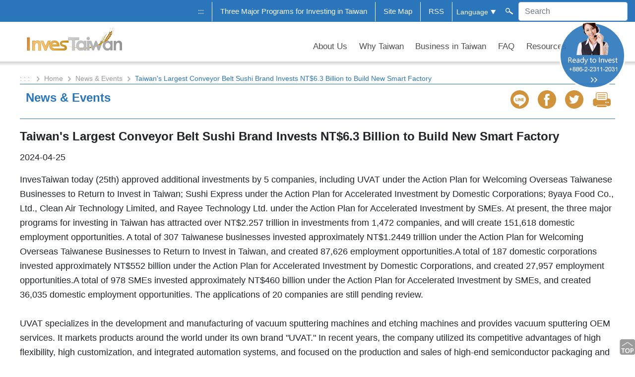

--- FILE ---
content_type: text/html;charset=UTF-8
request_url: https://investtaiwan.nat.gov.tw/newsPage62162eng?lang=eng&search=62162
body_size: 267637
content:
 





<!DOCTYPE html PUBLIC "-//W3C//DTD XHTML 1.0 Transitional//EN" "http://www.w3.org/TR/xhtml1/DTD/xhtml1-transitional.dtd">
<html xmlns="http://www.w3.org/1999/xhtml" lang="zh-Hant">


<head>
<meta http-equiv="Content-Type" content="text/html; charset=utf-8" />
<meta http-equiv="X-UA-Compatible" content="IE=edge" />
<link rel="Shortcut Icon" type="image/x-icon" href="/images/favicon-investTaiwan.ico" />
<META http-equiv="Cache-Control" content="no-store, no-cache, max-age=0" />
<META http-equiv="Pragma" content="no-cache"/>
<meta http-equiv='Content-Language' content='zh-TW' />
	

    <meta charset="utf-8" />
    <meta name="viewport" content="width=device-width, initial-scale=1.0" />
    <title>投資臺灣入口網 Invest Taiwan_News &amp; Events_Taiwan's Largest Conveyor Belt Sushi Brand Invests NT$6.3 Billion to Build New Smart Factory</title>    
    
    
    
    
    
        
        
            <meta name='keywords' content="投資台灣,投資,台灣投資,投資評估,投資設立,投資營運,invest,invest in Taiwan,invest Taiwan,business in Taiwan,launch and expansion,planning "/>
        
    
    
    
    <meta property="og:title" content="投資臺灣入口網 Invest Taiwan_News &amp; Events_Taiwan's Largest Conveyor Belt Sushi Brand Invests NT$6.3 Billion to Build New Smart Factory"/>
    
    <meta property="og:type" content="website"/>
    
    
    
    
    <meta name="googlebot" content="noarchive" />
    <meta property="og:image"  itemprop='image' content="https://172.31.72.51/images/logo-fb.jpg"/>

    
    <meta property="og: site_name" content="投資臺灣入口網 Invest Taiwan "/>

    <div id="pirnt_css_js">
        <!--選單 CSS-->
        <!--<link rel="stylesheet" type="text/css" href="cht/jvmobilemenu/jv-jquery-mobile-menu.css">-->
	<link rel="stylesheet" href="eng/NewCss2021/css/style.css">
	<link rel="stylesheet" href="eng/NewCss2021/css/j_layout.css">
	
        
        <!-- Bootstrap -->
	<link href="eng/NewCss2021/css/bootstrap.min.css" rel="stylesheet">
	<link href="eng/NewCss2021/css/investtaiwan.css" rel="stylesheet" type="text/css">
	<link href="eng/NewCss2021/css/slick.css" rel="stylesheet" type="text/css">
	<link href="eng/NewCss2021/css/slick-theme.css" rel="stylesheet" type="text/css">

        
        <link href="eng/css/tw_popup.css" rel="stylesheet" type="text/css">
        
        
            <!--要用再打開-->
        <link rel="stylesheet" href="eng/NewCss0815/css/cssPageList.css">
        <link rel="stylesheet" href="eng/NewCss2021/css/j_index.css">
        <!--<link rel="stylesheet" href="eng/NewCss2021/css/j_layout.css">-->
        <link rel="stylesheet" href="eng/NewCss2021/css/j_contentstyle.css">
        <link rel="stylesheet" href="eng/NewCss2021/css/j_program.css">
            <!--要用再打開-->
            
        <!-- jQuery (necessary for Bootstrap's JavaScript plugins) --> 
        <script src="eng/NewCss2021/js/jquery.slim.min.js"></script> 
        <script src="eng/NewCss2021/js/menu.js"></script>
        <script type="text/javascript" src="cht/NewCss0815/js/jquery-3.5.1.min.js"></script>
        
      <!-- 舊_手機的選單(漢堡)區塊 -->
        <link rel="stylesheet" type="text/css" href="eng/NewCss0815/jvmobilemenu/jv-jquery-mobile-menu.css"/>
        <link rel="stylesheet" href="eng/NewCss2021/css/revise.css">
            
        <link href="./eng/css/investmentenvironment.css" rel="stylesheet" type="text/css">
        <script src="eng/NewCss2021/js/bootstrap.bundle.min.js"></script>
        <script src="eng/NewCss2021/js/bootstrap.min.js"></script>
        <script src="eng/NewCss2021/js/slick.min.js"></script>
        <script src="eng/NewCss2021/js/investaiwan_carousel.js"></script>            
        <link rel='stylesheet' href='js/fullcalendar/jquery-ui.min.css' />
        <!--<link href='js/fullcalendar/fullcalendar.css' rel='stylesheet' />-->
        <!--<link href='js/fullcalendar/fullcalendar.print.css' rel='stylesheet' media='print' />-->
        <!--<script src='js/fullcalendar/moment.min.js'></script>-->
        <!--<script src='js/fullcalendar/jquery.min.js'></script>-->
        <!--<script src='js/fullcalendar/jquery-ui.custom.min.js'></script>-->
        <!--<script src='js/fullcalendar/fullcalendar.min.js'></script>-->
        <!--<script src='js/fullcalendar/jquery.fancybox-1.3.1.pack.js'></script>-->
        <script type="text/javascript" src="js/jquery-ui.min.js"></script>
        <script type="text/javascript" src="js/jquery.ui.datepicker-zh-TW.js"></script>
        
        <script type="text/javascript" src="js/timeline/jquery.eeyellow.Timeline.js"></script>
        
        
        <script>
        $(function() {
            $("#startDate").datepicker({dateFormat:"yy-mm-dd"});
            $("#endDate").datepicker({dateFormat:"yy-mm-dd"});
        });
        </script>
    </div>
</head>

<body class="page">
    <div id="print_top_1">
    



<script type="text/javascript">
    $(function () {
        $("#gotop").click(function () {
            jQuery("html,body").animate({
                scrollTop: 0
            }, 300);
        });
        /* 未處理  
         $(window).scroll(function() {
         if ( $(this).scrollTop() > 200){
         $('#gotop').fadeIn("fast");
         } else {
         $('#gotop').stop().fadeOut("fast");
         }
         });
         */
    });
</script>
<script>
    
    function phoneFun(searchText) {
        var states = [];
        $.ajax({
            url: 'ajaxTopFullIndexJson',
            type: 'POST',
            dataType: 'text', // 後端回應先當字串處理
            data: "searchPK=" + encodeURIComponent(searchText) + "&keywordCount=15",
            async: false, // 保持同步，和原本 Angular 寫法一致
            success: function(HData) {
                try {
                    states = parseDoubleJson(HData);
                } catch (e) {
                    console.error("JSON parse error:", e);
                    states = [];
                }
            },
            error: function () {
                console.error("AJAX 關鍵字搜尋失敗！");
            }
        });
        return states;
    }

    function parseDoubleJson(str) {
        try {
            let first = JSON.parse(str); // 先解析外層
            if (typeof first === "string") {
                return JSON.parse(first); // 再解析內層
            }
            return first;
        } catch (e) {
            console.error("解析失敗:", e);
            return [];
        }
    }

    $(document).ready(function () {
        var $input = $("#indexSearchPhone");
        var $list = $("#suggestListPhone");

        // 監聽輸入事件
        $input.on("input", function () {
            var val = $(this).val().trim();
            $list.empty().hide(); // 清空建議列表並隱藏

            if (val.length === 0) return;

            var results = phoneFun(val);
            if (Array.isArray(results) && results.length > 0) {
                results.forEach(function (state) {
                    var $item = $("<li><a href='#'>" + state + "</a></li>");
                    $item.on("click", function (e) {
                        e.preventDefault();
                        $input.val(state);
                        $list.empty().hide(); // 點擊選項後隱藏列表
                    });
                    $list.append($item);
                });
                $list.show(); // 有結果時才顯示
            }
        });

        // 點擊外部收起清單
        $(document).on("click", function (e) {
            if (!$(e.target).closest("#searchContainerPhone").length) {
                $list.empty().hide();
            }
        });
    });
</script>
<style>
    #suggestListPhone li a {
        display: block;          /* 讓整個 li 都可點擊 */
        padding: 8px 12px;
        text-decoration: none;
        color: #2B76BA;
    }

    #suggestListPhone li a:hover {
        background-color: #2B76BA; /* 藍色底 */
        color: #fff;               /* 白色文字 */
        cursor: pointer;
    }
</style>
<style type="text/css">
    <!--
    #gotop {
        position: fixed;
        /*width: 12px;*/
        right: -20px;
        bottom: -5px;    
        padding: 5px 15px;    
        color: white;
        cursor: pointer;
        z-index: 9999;
    }
    #gotop img{
        -webkit-box-shadow: none;
        box-shadow: none;
        width:40px;
    }
    -->
</style>
<div id="gotop" name="gotop"><img src="images/gotop.png" alt="go to Top" /></div>
<!--手機選單-->
<div class="mobile-nav" id="sideMenu">
    <ul class="Oneself">    
        <li class="title">
            <ul class="submenu clearfix">
                <li style="display: flex;">
                    <div class="icon_search" style="display:inline-block; float:left;  margin-right: 5%;">
                        <form id='indexSearchMobileForm' class="hidden" role="form" method="post" action='./indexSearch'  onsubmit="return chk_data(this);" data-ng-app="ngAppPhone">
                            <div id="searchContainerPhone" style="position: relative; display: inline-block; width: 180px;">
                                <input type="hidden" id="lang" name="lang" value="eng"/>
                                <input class="Search form-control"
                                       id="indexSearchPhone"
                                       name="indexSearch"
                                       type="text"
                                       title="搜尋"
                                       tabindex="0"
                                       placeholder="Search"
                                       autocomplete="off"
                                       required
                                       aria-label=""/>
                                <!-- 下拉建議清單 -->
                                <ul id="suggestListPhone" class="dropdown-menu" style="display:none; position:absolute; top:100%; left:0; width:100%; z-index: 1000;"></ul>
                            </div>
                        </form>
                    </div>
                    <p>
                        <!--<a href="./indexSearch?lang=eng"  title="Search">-->
                        <a href="#" onclick="return chk_data(indexSearchMobileForm);" title="Search">
                            <i class="bi bi-search"></i><span class="sr-only">Search</span>
                        </a>
                    </p>
                </li>
                <li ><p><a href="./siteMap?lang=eng"  title="Site Map">Site Map</a></p></li>
                <li ><p><a href="./showPagecht1135?lang=eng&search=1135&menuNum=58">Three Major Programs for Investing in Taiwan</a></p></li>
                <li ><p><a href="./homePage?lang=cht" alt="中文">中文</a></p></li>
                <li ><p><a href="./homePage?lang=eng" alt="English">English</a></p></li>
                <li ><p><a href="./homePage?lang=jpn" alt="日文">日文</a></p></li>
                <!--<li ><p><a href="./homePage?lang=chs">簡體中文</a></p></li>-->    
                <li ><p><a href="./showPagechtRSS?lang=eng&search=RSS" alt="RSS">RSS</a></p></li>
                <li ><p><a href="./homePage?lang=eng">Home</a></p></li>
            </ul>
        </li>
        <!-- 第一層-->
        
            
            
            <li>
                <h3><a href="#" title="About Us">About Us</a></h3>                    
                <!--第二層-->
                
                
                    
                    <ul class="submenu clearfix">
                            
                        
                                                       
                        
                            <li class="title"><h4>
                                    
                                    
									
										<a href="./showPage?lang=eng&amp;search=serviceCenter_07&menuNum=47" title="InvesTaiwan" target="_self">〉InvesTaiwan</a></h4></li>
									
                                    
                                
                                
                        
                            <!--第三層-->
                        
                                                    
                        
                            
							
                            
                            
								<li  class="w100"><p><a href="./showPageeng1135?lang=eng&search=1135&menuNum=47" title="Three Major Programs for Investing in Taiwan" target="_self">Three Major Programs for Investing in Taiwan</a></p></li>
							
                            
                                                                
                                    
                    </ul>
                    
                
                    
                    <ul class="submenu clearfix">
                            
                        
                                                       
                        
                                <li class="title"><h4><a href="./showPageengserviceCenter_09?lang=eng&search=serviceCenter_09&menuNum=44" title="InvesTaiwan Service Center" target="_self">〉InvesTaiwan Service Center</a></h4></li>
                        
                            <!--第三層-->
                        
                                                    
                        
                            
							
                            
                            
								<li  class="w100"><p><a href="./showPageengserviceCenter_11?lang=eng&search=serviceCenter_11&menuNum=44" title="One-Stop Services" target="_self">One-Stop Services</a></p></li>
							
                            
                                    
                            
							
                            
                            
								<li  class="w100"><p><a href="./showPageengserviceCenter_10?lang=eng&search=serviceCenter_10&menuNum=44" title="Service Process" target="_self">Service Process</a></p></li>
							
                            
                                    
                            
							
                            
                            
								<li  class="w100"><p><a href="./showPageengserviceCenter_12?lang=eng&search=serviceCenter_12&menuNum=44" title="Our Services" target="_self">Our Services</a></p></li>
							
                            
                                    
                            
							
                            
                            
								<li  class="w100"><p><a href="./showPageengserviceCenter_08?lang=eng&search=serviceCenter_08&menuNum=44" title="Service Framework" target="_self">Service Framework</a></p></li>
							
                            
                                                                
                                    
                    </ul>
                    
                
                    
                    <ul class="submenu clearfix">
                            
                        
                                                       
                        
                                <li class="title"><h4><a href="./showPageengdois00?lang=eng&search=dois00&menuNum=45" title="Department of Investment Promotion, MOEA" target="_self">〉Department of Investment Promotion, MOEA</a></h4></li>
                        
                            <!--第三層-->
                        
                                                    
                        
                            
							
                            
                            
								<li  class="w100"><p><a href="./showPageengdois01?lang=eng&search=dois01&menuNum=45" title="The resume of the Director-General" target="_self">The resume of the Director-General</a></p></li>
							
                            
                                    
                            
							
                            
                            
								<li  class="w100"><p><a href="./showPageengdois02?lang=eng&search=dois02&menuNum=45" title="Background" target="_self">Background</a></p></li>
							
                            
                                    
                            
							
                            
                            
								<li  class="w100"><p><a href="./showPageengdois03?lang=eng&search=dois03&menuNum=45" title="Missions" target="_self">Missions</a></p></li>
							
                            
                                    
                            
							
                            
                            
								<li  class="w100"><p><a href="./showPageengdois04?lang=eng&search=dois04&menuNum=45" title="Organization" target="_self">Organization</a></p></li>
							
                            
                                    
                            
							
                            
                            
								<li  class="w100"><p><a href="./showPageengdois07?lang=eng&search=dois07&menuNum=45" title="Five Major Business Areas" target="_self">Five Major Business Areas</a></p></li>
							
                            
                                    
                            
							
                            
                            
								<li  class="w100"><p><a href="./showPageengdois06?lang=eng&search=dois06&menuNum=45" title="Location" target="_self">Location</a></p></li>
							
                            
                                                                
                                    
                    </ul>
                    
                
                    
                    <ul class="submenu clearfix">
                            
                        
                                                       
                        
                            <li class="title"><h4>
                                    
                                    
									
                                    
                                        <a href="https://www.moea.gov.tw/Mns/dir_e/home/Home.aspx?menuNum=46" title="Department of Investment Review, MOEA" target="_blank">〉Department of Investment Review, MOEA</a></h4></li>
                                    
                                
                                
                        
                            <!--第三層-->
                        
                                                    
                                                    
                                    
                    </ul>
                    
                
                    
                    <ul class="submenu clearfix">
                            
                        
                                                       
                        
                            <li class="title"><h4>
                                    
                                    
									
										<a href="https://www.contacttaiwan.tw/main/index.aspx?lang=2&menuNum=50" title="Contact Taiwan" target="_blank">〉Contact Taiwan</a></h4></li>
									
                                    
                                
                                
                        
                            <!--第三層-->
                        
                                                    
                                                    
                                    
                    </ul>
                    
                                    
            </li>
        
            
            
            <li>
                <h3><a href="#" title="Why Taiwan">Why Taiwan</a></h3>                    
                <!--第二層-->
                
                
                    
                    <ul class="submenu clearfix">
                            
                        
                                                       
                        
                                <li class="title"><h4><a href="./showPageeng5290?lang=eng&search=5290&menuNum=1" title="Reasons to Invest" target="_self">〉Reasons to Invest</a></h4></li>
                        
                            <!--第三層-->
                        
                                                    
                                                    
                                    
                    </ul>
                    
                
                    
                    <ul class="submenu clearfix">
                            
                        
                                                       
                        
                            <li class="title"><h4>
                                    
                                    
									
                                    
                                        <a href="https://youtu.be/XpWArB_LsFw?menuNum=2" title="Overview" target="_blank">〉Overview</a></h4></li>
                                    
                                
                                
                        
                            <!--第三層-->
                        
                                                    
                        
                            
							
                            
                            
								<li  class="w100"><p><a href="./showPageeng412?lang=eng&search=412&menuNum=2" title="Political Environment" target="_self">Political Environment</a></p></li>
							
                            
                                    
                            
							
                            
                            
								<li  class="w100"><p><a href="./showPageeng413?lang=eng&search=413&menuNum=2" title="Economy" target="_self">Economy</a></p></li>
							
                            
                                    
                            
							
                            
                            
								<li  class="w100"><p><a href="./showPageeng414?lang=eng&search=414&menuNum=2" title="Infrastructure" target="_self">Infrastructure</a></p></li>
							
                            
                                    
                            
							
                            
                            
								<li  class="w100"><p><a href="./showPageeng415?lang=eng&search=415&menuNum=2" title="Living Style" target="_self">Living Style</a></p></li>
							
                            
                                    
                            
							
                            
                            
								<li  class="w100"><p><a href="./showPageeng3?lang=eng&search=3&menuNum=2" title="International Ranking" target="_self">International Ranking</a></p></li>
							
                            
                                    
                            
							
                            
                            
								<li  class="w100"><p><a href="./showPageeng435?lang=eng&search=435&menuNum=2" title="Statistics" target="_self">Statistics</a></p></li>
							
                            
                                                                
                                    
                    </ul>
                    
                
                    
                    <ul class="submenu clearfix">
                            
                        
                                                       
                        
                                <li class="title"><h4><a href="./showPageeng1051021?lang=eng&search=1051021&menuNum=3" title="Key Industries for Investment Promotion" target="_self">〉Key Industries for Investment Promotion</a></h4></li>
                        
                            <!--第三層-->
                        
                                                    
                        
                            
							
                            
                            
								<li  class="w100"><p><a href="./showPageeng10310021?lang=eng&search=10310021&menuNum=3" title="Infrastrutures Projects" target="_self">Infrastrutures Projects</a></p></li>
							
                            
                                    
                            
							
                            
                                <li  class="w100">
                                    
                                    
									
										<p><a href="./indNewsPageList?lang=eng&menuNum=3" title="Industry Spotlight" target="_self">Industry Spotlight</a></p>
									
                                    
                                </li>
                            
                            
                            
                                    
                            
							
                            
                                <li  class="w100">
                                    
                                    
									
										<p><a href="/showIndInfo?guid=2&amp;lang=eng&menuNum=3" title=" Big Health" target="_self"> Big Health</a></p>
									
                                    
                                </li>
                            
                            
                            
                                    
                            
							
                            
                                <li  class="w100">
                                    
                                    
									
										<p><a href="/showIndInfo?guid=6&amp;lang=eng&menuNum=3" title="Circular Economy" target="_self">Circular Economy</a></p>
									
                                    
                                </li>
                            
                            
                            
                                    
                            
							
                            
                                <li  class="w100">
                                    
                                    
									
										<p><a href="/showIndInfo?guid=9&amp;lang=eng&menuNum=3" title="Communications" target="_self">Communications</a></p>
									
                                    
                                </li>
                            
                            
                            
                                    
                            
							
                            
                                <li  class="w100">
                                    
                                    
									
										<p><a href="/showIndInfo?guid=10&amp;lang=eng&menuNum=3" title="Next-Generation Vehicle" target="_blank">Next-Generation Vehicle</a></p>
									
                                    
                                </li>
                            
                            
                            
                                    
                            
							
                            
                                <li  class="w100">
                                    
                                    
									
										<p><a href="/showIndInfo?guid=8&amp;lang=eng&menuNum=3" title="Green Energy" target="_self">Green Energy</a></p>
									
                                    
                                </li>
                            
                            
                            
                                    
                            
							
                            
                                <li  class="w100">
                                    
                                    
									
										<p><a href="/showIndInfo?guid=11&amp;lang=eng&menuNum=3" title="Cyber Security Products or Services" target="_self">Cyber Security Products or Services</a></p>
									
                                    
                                </li>
                            
                            
                            
                                    
                            
							
                            
                                <li  class="w100">
                                    
                                    
									
										<p><a href="/showIndInfo?guid=1&amp;lang=eng&menuNum=3" title="Semiconductor" target="_self">Semiconductor</a></p>
									
                                    
                                </li>
                            
                            
                            
                                    
                            
							
                            
                                <li  class="w100">
                                    
                                    
									
										<p><a href="/showIndInfo?guid=7&amp;lang=eng&menuNum=3" title="Smart Machinery" target="_self">Smart Machinery</a></p>
									
                                    
                                </li>
                            
                            
                            
                                                                
                                    
                    </ul>
                    
                
                    
                    <ul class="submenu clearfix">
                            
                        
                                                       
                        
                                <li class="title"><h4><a href="./showPageeng1031001?lang=eng&search=1031001&menuNum=4" title="Incentives" target="_self">〉Incentives</a></h4></li>
                        
                            <!--第三層-->
                        
                                                    
                        
                            
							
                            
                            
								<li  class="w100"><p><a href="./showPageeng10310016?lang=eng&search=10310016&menuNum=4" title="Tax Incentives" target="_self">Tax Incentives</a></p></li>
							
                            
                                    
                            
							
                            
                            
								<li  class="w100"><p><a href="./showPageeng10310011?lang=eng&search=10310011&menuNum=4" title="Subsidies for R&amp;D Expenditures" target="_self">Subsidies for R&amp;D Expenditures</a></p></li>
							
                            
                                    
                            
							
                            
                            
								<li  class="w100"><p><a href="./showPageeng10310015?lang=eng&search=10310015&menuNum=4" title="Incentives for Various Industrial Parks" target="_self">Incentives for Various Industrial Parks</a></p></li>
							
                            
                                    
                            
							
                            
                            
								<li  class="w100"><p><a href="./showPageeng10310014?lang=eng&search=10310014&menuNum=4" title="Government Participation in Investment" target="_self">Government Participation in Investment</a></p></li>
							
                            
                                    
                            
							
                            
                            
								<li  class="w100"><p><a href="./showPageeng10910015?lang=eng&search=10910015&menuNum=4" title="Incentives of Municipal Governments" target="_self">Incentives of Municipal Governments</a></p></li>
							
                            
                                                                
                                    
                    </ul>
                    
                
                    
                    <ul class="submenu clearfix">
                            
                        
                                                       
                        
                                <li class="title"><h4><a href="./showPageeng1031004?lang=eng&search=1031004&menuNum=5" title="Important Policies" target="_self">〉Important Policies</a></h4></li>
                        
                            <!--第三層-->
                        
                                                    
                        
                            
							
                            
                            
								<li  class="w100"><p><a href="./showPageengPolicy11309?lang=eng&search=Policy11309&menuNum=5" title="Five Trusted Industry Sectors" target="_self">Five Trusted Industry Sectors</a></p></li>
							
                            
                                    
                            
							
                            
                            
								<li  class="w100"><p><a href="./showPageeng107030203?lang=eng&search=107030203&menuNum=5" title="Forward-looking Infrastructure Development Program" target="_self">Forward-looking Infrastructure Development Program</a></p></li>
							
                            
                                    
                            
							
                            
                            
								<li  class="w100"><p><a href="./showPageeng107030201?lang=eng&search=107030201&menuNum=5" title="Act for the Recruitment and Employment of Foreign Professionals" target="_self">Act for the Recruitment and Employment of Foreign Professionals</a></p></li>
							
                            
                                    
                            
							
                            
                            
								<li  class="w100"><p><a href="./showPageengPolicy111_01?lang=eng&search=Policy111_01&menuNum=5" title="Promoting the Six Core Strategic Industries" target="_self">Promoting the Six Core Strategic Industries</a></p></li>
							
                            
                                    
                            
							
                            
                            
								<li  class="w100"><p><a href="./showPageeng10407292?lang=eng&search=10407292&menuNum=5" title="Global Innovation and R&amp;D Partnership Plan" target="_self">Global Innovation and R&amp;D Partnership Plan</a></p></li>
							
                            
                                                                
                                    
                    </ul>
                    
                
                    
                    <ul class="submenu clearfix">
                            
                        
                                                       
                        
                            <li class="title"><h4>
                                    
                                    
									
										<a href="./showSuccessList?lang=eng&menuNum=6" title="Success Stories" target="_self">〉Success Stories</a></h4></li>
									
                                    
                                
                                
                        
                            <!--第三層-->
                        
                                                    
                        
                            
							
                            
                                <li  class="w100">
                                    
                                    
									
										<p><a href="./showSuccessList?lang=eng&amp;search=2&menuNum=6" title="Foreign Investment" target="_self">Foreign Investment</a></p>
									
                                    
                                </li>
                            
                            
                            
                                    
                            
							
                            
                                <li  class="w100">
                                    
                                    
									
										<p><a href="./showSuccessList?lang=eng&amp;search=4&menuNum=6" title="Multinational R&amp;D center in Taiwan" target="_self">Multinational R&amp;D center in Taiwan</a></p>
									
                                    
                                </li>
                            
                            
                            
                                    
                            
							
                            
                                <li  class="w100">
                                    
                                    
									
										<p><a href="./showSuccessList?lang=eng&amp;search=1&menuNum=6" title="Taiwanese Company Investment" target="_self">Taiwanese Company Investment</a></p>
									
                                    
                                </li>
                            
                            
                            
                                                                
                                    
                    </ul>
                    
                
                    
                    <ul class="submenu clearfix">
                            
                        
                                                       
                        
                            <li class="title"><h4>
                                    
                                    
									
										<a href="./showInvestInfoPage?lang=eng&amp;IIFCity=22&amp;menuNum=137&menuNum=57" title="Investment Environment Across Taiwan" target="_self">〉Investment Environment Across Taiwan</a></h4></li>
									
                                    
                                
                                
                        
                            <!--第三層-->
                        
                                                    
                                                    
                                    
                    </ul>
                    
                                    
            </li>
        
            
            
            <li>
                <h3><a href="#" title="Business in Taiwan">Business in Taiwan</a></h3>                    
                <!--第二層-->
                
                
                    
                    <ul class="submenu clearfix">
                            
                        
                                                       
                        
                                <li class="title"><h4><a href="./showPageengInvestmentStatus?lang=eng&search=InvestmentStatus&menuNum=7" title="How to Invest" target="_self">〉How to Invest</a></h4></li>
                        
                            <!--第三層-->
                        
                                                    
                        
                            
							
                            
                            
								<li  class="w100"><p><a href="./showPageengInvestmentStatus01?lang=eng&search=InvestmentStatus01&menuNum=7" title="Overseas Chinese and Foreign Investment" target="_self">Overseas Chinese and Foreign Investment</a></p></li>
							
                            
                                    
                            
							
                            
                            
								<li  class="w100"><p><a href="./showPageengInvestmentStatus02?lang=eng&search=InvestmentStatus02&menuNum=7" title="Domestic Companies" target="_self">Domestic Companies</a></p></li>
							
                            
                                                                
                                    
                    </ul>
                    
                
                    
                    <ul class="submenu clearfix">
                            
                        
                                                       
                        
                            <li class="title"><h4>
                                    
                                    
									
										<a href="./showPageenglandQA?lang=eng&amp;search=landQA&amp;menuNum=48&menuNum=48" title="Find Appropriate Land" target="_self">〉Find Appropriate Land</a></h4></li>
									
                                    
                                
                                
                        
                            <!--第三層-->
                        
                                                    
                        
                            
							
                            
                            
								<li  class="w100"><p><a href="./showPageenglandQA?lang=eng&search=landQA&menuNum=48" title="InvesTaiwan&rsquo;s land matching service" target="_self">InvesTaiwan&rsquo;s land matching service</a></p></li>
							
                            
                                    
                            
							
                            
                            
								<li  class="w100"><p><a href="./showPageenglandLaw?lang=eng&search=landLaw&menuNum=48" title="Land-related Laws and Regulations" target="_self">Land-related Laws and Regulations</a></p></li>
							
                            
                                    
                            
							
                            
                                <li  class="w100">
                                    
                                    
                                        <p><a onclick="popupDivCheck('https://lvr.land.moi.gov.tw/')" title="Land Price Inquiries" target="_blank">Land Price Inquiries</a></p><!-- B -->
									
									
                                    
                                </li>
                            
                            
                            
                                                                
                                    
                    </ul>
                    
                
                    
                    <ul class="submenu clearfix">
                            
                        
                                                       
                        
                                <li class="title"><h4><a href="./showPageeng9?lang=eng&search=9&menuNum=8" title="Operating Locations" target="_self">〉Operating Locations</a></h4></li>
                        
                            <!--第三層-->
                        
                                                    
                        
                            
							
                            
                                <li  class="w100">
                                    
                                    
									
                                    
                                        <p><a href="https://land.bip.gov.tw/supply/?menuNum=8" title="Industrial Parks" target="_blank">Industrial Parks</a></p>
                                    
                                </li>
                            
                            
                            
                                    
                            
							
                            
                            
								<li  class="w100"><p><a href="./showPageeng249?lang=eng&search=249&menuNum=8" title="Technology Industrial Parks" target="_self">Technology Industrial Parks</a></p></li>
							
                            
                                    
                            
							
                            
                            
								<li  class="w100"><p><a href="./showPageeng232?lang=eng&search=232&menuNum=8" title="Science Parks" target="_self">Science Parks</a></p></li>
							
                            
                                    
                            
							
                            
                            
								<li  class="w100"><p><a href="./showPageeng448?lang=eng&search=448&menuNum=8" title="Agricultural Technology Park Administration Center" target="_self">Agricultural Technology Park Administration Center</a></p></li>
							
                            
                                    
                            
							
                            
                            
								<li  class="w100"><p><a href="./showPageeng248?lang=eng&search=248&menuNum=8" title="Free Trade Ports" target="_self">Free Trade Ports</a></p></li>
							
                            
                                    
                            
							
                            
                            
								<li  class="w100"><p><a href="./showPageeng449?lang=eng&search=449&menuNum=8" title="Environmental Science and Technology Parks" target="_self">Environmental Science and Technology Parks</a></p></li>
							
                            
                                                                
                                    
                    </ul>
                    
                
                    
                    <ul class="submenu clearfix">
                            
                        
                                                       
                        
                                <li class="title"><h4><a href="./showPageeng7?lang=eng&search=7&menuNum=9" title="Introduction of Taiwan Tax System" target="_self">〉Introduction of Taiwan Tax System</a></h4></li>
                        
                            <!--第三層-->
                        
                                                    
                        
                            
							
                            
                            
								<li  class="w100"><p><a href="./showPageeng701?lang=eng&search=701&menuNum=9" title="National Taxes" target="_self">National Taxes</a></p></li>
							
                            
                                    
                            
							
                            
                            
								<li  class="w100"><p><a href="./showPageeng702?lang=eng&search=702&menuNum=9" title="Local Taxes" target="_self">Local Taxes</a></p></li>
							
                            
                                                                
                                    
                    </ul>
                    
                
                    
                    <ul class="submenu clearfix">
                            
                        
                                                       
                        
                                <li class="title"><h4><a href="./showPageeng11?lang=eng&search=11&menuNum=10" title="Human Resources" target="_self">〉Human Resources</a></h4></li>
                        
                            <!--第三層-->
                        
                                                    
                        
                            
							
                            
                            
								<li  class="w100"><p><a href="./showPageeng16?lang=eng&search=16&menuNum=10" title="Relevant Laws and Regulations" target="_self">Relevant Laws and Regulations</a></p></li>
							
                            
                                    
                            
							
                            
                            
								<li  class="w100"><p><a href="./showPageeng15?lang=eng&search=15&menuNum=10" title="Industrial Relations" target="_self">Industrial Relations</a></p></li>
							
                            
                                    
                            
							
                            
                            
								<li  class="w100"><p><a href="./showPageeng13?lang=eng&search=13&menuNum=10" title="Human Resources and Compensation Benchmark Analysis" target="_self">Human Resources and Compensation Benchmark Analysis</a></p></li>
							
                            
                                                                
                                    
                    </ul>
                    
                
                    
                    <ul class="submenu clearfix">
                            
                        
                                                       
                        
                                <li class="title"><h4><a href="./showPageeng12?lang=eng&search=12&menuNum=11" title="Business Expenses" target="_self">〉Business Expenses</a></h4></li>
                        
                            <!--第三層-->
                        
                                                    
                        
                            
							
                            
                            
								<li  class="w100"><p><a href="./showPageeng95?lang=eng&search=95&menuNum=11" title="Utilities Expenses" target="_self">Utilities Expenses</a></p></li>
							
                            
                                    
                            
							
                            
                            
								<li  class="w100"><p><a href="./showPageeng96?lang=eng&search=96&menuNum=11" title="Environmental Protect Expenses" target="_self">Environmental Protect Expenses</a></p></li>
							
                            
                                    
                            
							
                            
                            
								<li  class="w100"><p><a href="./showPageeng97?lang=eng&search=97&menuNum=11" title="Telecommunication Expenses" target="_self">Telecommunication Expenses</a></p></li>
							
                            
                                                                
                                    
                    </ul>
                    
                
                    
                    <ul class="submenu clearfix">
                            
                        
                                                       
                        
                                <li class="title"><h4><a href="./showPageeng1031003?lang=eng&search=1031003&menuNum=12" title="Laws &amp; Regulations" target="_self">〉Laws &amp; Regulations</a></h4></li>
                        
                            <!--第三層-->
                        
                                                    
                        
                            
							
                            
                            
								<li  class="w100"><p><a href="./showPageeng10310031?lang=eng&search=10310031&menuNum=12" title="Overseas Chinese and Foreign Investment" target="_self">Overseas Chinese and Foreign Investment</a></p></li>
							
                            
                                    
                            
							
                            
                            
								<li  class="w100"><p><a href="./showPageeng10310032?lang=eng&search=10310032&menuNum=12" title="Taxes and Custom" target="_self">Taxes and Custom</a></p></li>
							
                            
                                    
                            
							
                            
                            
								<li  class="w100"><p><a href="./showPageeng10310033?lang=eng&search=10310033&menuNum=12" title="Labor and Entry/Exit Regulations" target="_self">Labor and Entry/Exit Regulations</a></p></li>
							
                            
                                    
                            
							
                            
                            
								<li  class="w100"><p><a href="./showPageeng10310034?lang=eng&search=10310034&menuNum=12" title="Financial Services Regulations" target="_self">Financial Services Regulations</a></p></li>
							
                            
                                    
                            
							
                            
                            
								<li  class="w100"><p><a href="./showPageeng10310036?lang=eng&search=10310036&menuNum=12" title="Enterprises in Special Zones" target="_self">Enterprises in Special Zones</a></p></li>
							
                            
                                                                
                                    
                    </ul>
                    
                
                    
                    <ul class="submenu clearfix">
                            
                        
                                                       
                        
                            <li class="title"><h4>
                                    
                                    
									
										<a href="./smartIndexPage?lang=eng&menuNum=28" title="Help with Investment Applications" target="_self">〉Help with Investment Applications</a></h4></li>
									
                                    
                                
                                
                        
                            <!--第三層-->
                        
                                                    
                                                    
                                    
                    </ul>
                    
                                    
            </li>
        
            
            
            <li>
                <h3><a href="#" title="Resources">Resources</a></h3>                    
                <!--第二層-->
                
                
                    
                    <ul class="submenu clearfix">
                            
                        
                                                       
                        
                                <li class="title"><h4><a href="./showPageeng127?lang=eng&search=127&menuNum=24" title="Downloads" target="_self">〉Downloads</a></h4></li>
                        
                            <!--第三層-->
                        
                                                    
                                                    
                                    
                    </ul>
                    
                
                    
                    <ul class="submenu clearfix">
                            
                        
                                                       
                        
                            <li class="title"><h4>
                                    
                                    
									
										<a href="./showVideo?lang=eng&menuNum=25" title="Multimedia" target="_self">〉Multimedia</a></h4></li>
									
                                    
                                
                                
                        
                            <!--第三層-->
                        
                                                    
                                                    
                                    
                    </ul>
                    
                
                    
                    <ul class="submenu clearfix">
                            
                        
                                                       
                        
                                <li class="title"><h4><a href="./showPageeng1110?lang=eng&search=1110&menuNum=26" title="Links Directory" target="_self">〉Links Directory</a></h4></li>
                        
                            <!--第三層-->
                        
                                                    
                                                    
                                    
                    </ul>
                    
                
                    
                    <ul class="submenu clearfix">
                            
                        
                                                       
                        
                                <li class="title"><h4><a href="./showPageengactivity?lang=eng&search=activity&menuNum=49" title="Activities &amp; Photos" target="_self">〉Activities &amp; Photos</a></h4></li>
                        
                            <!--第三層-->
                        
                                                    
                                                    
                                    
                    </ul>
                    
                
                    
                    <ul class="submenu clearfix">
                            
                        
                                                       
                        
                                <li class="title"><h4><a href="./showPageeng427?lang=eng&search=427&menuNum=52" title="Services presence" target="_self">〉Services presence</a></h4></li>
                        
                            <!--第三層-->
                        
                                                    
                                                    
                                    
                    </ul>
                    
                
                    
                    <ul class="submenu clearfix">
                            
                        
                                                       
                        
                                <li class="title"><h4><a href="./showPageeng10310055?lang=eng&search=10310055&menuNum=53" title="Government Resources" target="_self">〉Government Resources</a></h4></li>
                        
                            <!--第三層-->
                        
                                                    
                                                    
                                    
                    </ul>
                    
                
                    
                    <ul class="submenu clearfix">
                            
                        
                                                       
                        
                            <li class="title"><h4>
                                    
                                    
									
										<a href="./faqQPage?lang=eng&menuNum=54" title="FAQ" target="_self">〉FAQ</a></h4></li>
									
                                    
                                
                                
                        
                            <!--第三層-->
                        
                                                    
                                                    
                                    
                    </ul>
                    
                
                    
                    <ul class="submenu clearfix">
                            
                        
                                                       
                        
                            <li class="title"><h4>
                                    
                                    
									
										<a href="./epaperOrderPage?lang=eng&menuNum=55" title="Newsletter Subscription" target="_self">〉Newsletter Subscription</a></h4></li>
									
                                    
                                
                                
                        
                            <!--第三層-->
                        
                                                    
                                                    
                                    
                    </ul>
                    
                
                    
                    <ul class="submenu clearfix">
                            
                        
                                                       
                        
                            <li class="title"><h4>
                                    
                                    
									
										<a href="./showPage?lang=eng&amp;search=serviceCenter_03&menuNum=56" title="Contact Us" target="_self">〉Contact Us</a></h4></li>
									
                                    
                                
                                
                        
                            <!--第三層-->
                        
                                                    
                                                    
                                    
                    </ul>
                    
                
                    
                    <ul class="submenu clearfix">
                            
                        
                                                       
                        
                            <li class="title"><h4>
                                    
                                    
									
										<a href="./surveyPage?lang=eng&amp;key=10501&menuNum=27" title="Website Satisfaction Survey" target="_self">〉Website Satisfaction Survey</a></h4></li>
									
                                    
                                
                                
                        
                            <!--第三層-->
                        
                                                    
                                                    
                                    
                    </ul>
                    
                
                    
                    <ul class="submenu clearfix">
                            
                        
                                                       
                        
                                <li class="title"><h4><a href="./showPageengRSS?lang=eng&search=RSS&menuNum=51" title="RSS" target="_self">〉RSS</a></h4></li>
                        
                            <!--第三層-->
                        
                                                    
                                                    
                                    
                    </ul>
                    
                                    
            </li>
          
    </ul>
</div>

    </div>
    
    <div id="print_top_2">
        <script src="https://cdnjs.cloudflare.com/ajax/libs/gsap/latest/TweenMax.min.js"></script>
    <!--<script src="eng/jvmobilemenu/jv-jquery-mobile-menu-min.js"></script>-->
    
    <script src="cht/jvmobilemenu/jv-jquery-mobile-menu-min-ekera-version.js"></script>
    <script src="eng/js/script-right.js"></script>
    
        <script>
            function chk_data(data) {
                if (data.indexSearch.value ===null || data.indexSearch.value ==="" || data.indexSearch.value.replace(/\s+/g, "") === "") {
                    alert("請輸入關鍵字!");
                    return false;
                } else {                    
                    data.submit();
                }
            }
        </script>
    
        








<style>
    
    /* 預設樣式 */
    #topmenu {
        background-color: #2B76BA;
    }
    #j_top_contact {
        top:40px;
    }
    

    .festival-contact {
        top: auto !important;
        bottom: 0 !important;
        width: 100px !important;
        height: 100px !important;
    }
</style>


<script>
    
    function topFun(searchText) {
        var states = [];
        $.ajax({
            url: 'ajaxTopFullIndexJson',
            type: 'POST',
            dataType: 'text', // 後端回應先當字串處理
            data: "searchPK=" + encodeURIComponent(searchText) + "&keywordCount=15",
            async: false, // 和原本 Angular 寫法一樣，保持同步
            success: function (HData) {
                try {
                    // HData 可能已經是字串形式的陣列
                    states = parseDoubleJson(HData);
                } catch (e) {
                    console.error("JSON parse error:", e);
                    states = [];
                }
            },
            error: function () {
                console.error("AJAX 關鍵字搜尋失敗！");
            }
        });
        return states;
    }

    function parseDoubleJson(str) {
        try {
            let first = JSON.parse(str); // 先解析外層
            if (typeof first === "string") {
                return JSON.parse(first); // 再解析內層
            }
            return first;
        } catch (e) {
            console.error("解析失敗:", e);
            return [];
        }
    }

    $(document).ready(function () {
        var $input = $("#indexSearchPC");
        var $list = $("#suggestList");

        // 監聽輸入事件
        $input.on("input", function () {
            var val = $(this).val().trim();
            $list.empty().hide(); // 清空建議列表並隱藏

            if (val.length === 0)
                return;

            var results = topFun(val);
            if (Array.isArray(results) && results.length > 0) {
                results.forEach(function (state) {
                    var $item = $("<li><a href='#'>" + state + "</a></li>");
                    $item.on("click", function (e) {
                        e.preventDefault();
                        $input.val(state);
                        $list.empty().hide(); // 清空建議列表並隱藏
                    });
                    $list.append($item);
                });
                $list.show(); // 有結果時才顯示
            }
        });

        // 點擊外部收起清單
        $(document).on("click", function (e) {
            if (!$(e.target).closest("#searchContainer").length) {
                $list.empty().hide();
            }
        });
    });
</script>
<style>
    #suggestList li a {
        display: block;          /* 讓整個 li 都可點擊 */
        padding: 8px 12px;
        text-decoration: none;
        color: #2B76BA;
    }

    #suggestList li a:hover {
        background-color: #2B76BA; /* 藍色底 */
        color: #fff;               /* 白色文字 */
        cursor: pointer;
    }
</style>
<!--Fixed top-->
<div class="fixed-top">
    <!--Web網頁選單-->
    <!--header link-->
    <div class="container-fluid pt-1 d-none d-xl-block" id="topmenu">
        <ul class="nav justify-content-end">
            <li class="nav-item"><a class="nav-link small text-light border-light border-right" href="#Accesskey_U" id="Accesskey_U"  accesskey="U"  title="上方選單連結區，此區塊列有本網站的主要連結">:::</a></li>
            <!--<li class="nav-item"><a class="nav-link small text-light border-light border-right" href="./homePage?lang=eng" alt="Home" title="Home">Home</a></li>-->
            <li class="nav-item"><a class="nav-link small text-light border-light border-right" href="./showPage?lang=eng&search=1135&menuNum=58" alt="Three Major Programs for Investing in Taiwan" title="Three Major Programs for Investing in Taiwan">Three Major Programs for Investing in Taiwan</a></li>
            <!--<li class="nav-item"><a class="nav-link small text-small text-light border-light border-right" href="./faqQPage?lang=eng" alt="FAQ" title="FAQ">FAQ</a></li>-->            
            <!--<li class="nav-item"><a class="nav-link small text-small text-light border-light border-right" href="./showPage?lang=eng&search=serviceCenter_03" alt="Contact Us" title="Contact Us">Contact Us</a>-->
            <li class="nav-item"><a class="nav-link small text-small text-light border-light border-right" href="./siteMap?lang=eng" alt="Site Map" title="Site Map">Site Map</a>
            <li class="nav-item"><a class="nav-link small text-small text-light border-light border-right" href="./showPagechtRSS?lang=eng&search=RSS" charset="none_line" alt="RSS(Open Window)" title="RSS">RSS</a>
            <li class="nav-item">
                <select name="Language" class="j_header_select01" id="languageID"  title="Language">
                    <option value="" title="Language">Language</option>
                    <option value="cht" title="正體中文">中文</option>
                    <option value="eng" title="English">English</option>
                    <option value="jpn" title="日文">日文</option>
                </select>
            </li>
            <li class="nav-item">
                <a href="#" onclick="return chk_data(indexSearchForm);" title="Search"><img src="./eng/NewCss0815/images/layout/header_search_icon.png"  class="j_img" alt="header_search_icon" /></a>
                <div class="icon_search" style="display:inline-block">
                    <form id='indexSearchForm' class="hidden" role="form" method="post" action='./indexSearch' data-ng-app="ngAppTopPC" onsubmit="return chk_data(this);">
                        <input type = "hidden" name = "isIns" value="T" /> 
                        <input type = "hidden" name = "searchKeyType" value="top" />
                        <input type="hidden" id="lang" name="lang" value="eng"/>
                        <div id="searchContainer" style="position: relative; display: inline-block; width: 220px;">
                            <label for="indexSearchPC" style="display: none;">請輸入關鍵字</label>
                            <input class="Search form-control"
                                   id="indexSearchPC"
                                   name="indexSearch"
                                   type="text"
                                   title="搜尋"
                                   maxlength="50"
                                   tabindex="0"
                                   placeholder="Search"
                                   autocomplete="off"
                                   required
                                   aria-label=""/>
                            <!-- 下拉建議清單 -->
                            <ul id="suggestList" class="dropdown-menu" style="display:none; position:absolute; top:100%; left:0; width:100%; z-index: 1000;"></ul>
                        </div>
                    </form>  
                </div>
            </li>
            <!--            <li class="nav-item"><a class="nav-link" href="#">
                                <i class="bi-grid" style="color:white"></i>
                            </a>
                        </li>-->
        </ul>
    </div>
    <!--header link end-->	
    <script>
        //滑鼠點擊時不要顯示 outline
        document.body.addEventListener('mousedown', function () {
            document.body.classList.add('using-mouse');
        });

        document.body.addEventListener('keydown', function (e) {
            if (e.key === 'Tab') {
                document.body.classList.remove('using-mouse');
            }
        });
    </script>

    <script type="text/javascript">
        function langChange(input_1) {
            window.location.href = './homePage?lang=' + encodeURIComponent(input_1);
        }
        
        var redirUrl;
        function popupDivCheck(linkUrl) {
            $('#popupDiv').css("visibility", "visible");
            $('#popupDiv').css("opacity", "1");
            redirUrl = linkUrl;
        }
        function redirToUrl() {
//            window.open(redirUrl, '_blank', 'left=0, toolbar=no, menubar=no, scrollbars=no, resizable=no,location=no, status=no');
        
            window.open(redirUrl, '_blank');
            popupDivClose();
        
        
        }
        function popupDivClose() {
            $('#popupDiv').css("visibility", "hidden");
            $('#popupDiv').css("opacity", "0");
//            console.log(linkUrl);
        }
        
        //上方四大項類別(鍵盤Enter操作後顯示)
        $(document).ready(function () {
            $('[name*=outside]').keydown(function (event) {
                if (event.which === 13 || event.keyCode === 13) {
                    $('[name*=inside]').hide();
                    var name = $(this).attr('name');
                    var num = name.substr(name.length - 1, 1);
//                    console.log("this-name- " + $(this).attr('name'));
//                    console.log("name- " + name);
//                    console.log("Key: " + event.which);
                    $("[name*=inside" + num + "]").show();
//                    console.log("inside--"+ $("#inside0").find('h4').html());
                }
                ;
            });
            //語言轉換
            $('#languageID').on('click', function () {
                if ($(this).val() !== '') {
                    var input_1 = $(this).val();
                    var addressStr = location.search;
                    if (input_1 === 'eng') {
                        if (addressStr.indexOf('lang=jpn') > -1 || addressStr.indexOf('lang=cht') > -1) {
                            addressStr = addressStr.replace('lang=cht', 'lang=' + input_1);
                            addressStr = addressStr.replace('lang=jpn', 'lang=' + input_1);
                        } else {

                        }
                    } else if (input_1 === 'jpn') {
                        if (addressStr.indexOf('lang=eng') > -1 || addressStr.indexOf('lang=cht') > -1) {
                            addressStr = addressStr.replace('lang=eng', 'lang=' + input_1);
                            addressStr = addressStr.replace('lang=cht', 'lang=' + input_1);
                        } else {
                        }
                    } else {
                        if (addressStr.indexOf('lang=eng') > -1 || addressStr.indexOf('lang=jpn') > -1) {
                            addressStr = addressStr.replace('lang=eng', 'lang=' + input_1);
                            addressStr = addressStr.replace('lang=jpn', 'lang=' + input_1);
                        } else {
                        }
                    }
                    if (location.pathname === '/' && location.search.length === 0) {
                        addressStr = 'homePage?lang=' + input_1;
                    } else if (location.pathname === '/homePage' && location.search.length === 0) {
                        addressStr = '?lang=' + input_1;
                    }
                    window.location.href = '.' + location.pathname + addressStr;
                }
            });
            $('#indexType').on('change', function () {
                if ($(this).val() !== '') {
                    switch ($(this).val()) {
                        case 'investTW':
                        {
                            window.location.href = './homePage?lang=eng';
                            break;
                        }
                        case 'twBusiness':
                        {
                            window.location.href = './twBusiness?lang=eng';
                            break;
                        }
                    }
                }
            });
        
            var indexType = $('#indexType').val();
            if (location.pathname.indexOf('twBusiness') > -1 || location.pathname.toLowerCase().indexOf('business') > -1) {
                $('#indexType option[value=twBusiness]').attr("selected", true);
            } else {
                $('#indexType option[value=investTW]').attr("selected", true);
            }
        });
    </script>

    

    <!--header logo-menu 2021 新版選單-目前用舊版選單-->
    <!--    <nav class="navbar navbar-expand-xl navbar-light bg-white shadow-sm py-0">
            <a class="navbar-brand py-0" href="./homePage?lang=eng"><img src="eng/NewCss2021/images/headerlogo.png" width="220" height="80" alt=""/><p style=" display:none;">Invest Taiwan 投資臺灣入口網</p></a>
            <button class="navbar-toggler" type="button" data-toggle="collapse"  data-target="#navbarSupportedContent" aria-controls="navbarSupportedContent" aria-expanded="false" aria-label="Toggle navigation"><span class="navbar-toggler-icon"></span></button>
            <div class="collapse navbar-collapse" id="navbarSupportedContent">
                <ul class="navbar-nav mr-auto">
    
    
        
                        
        
        <li class="nav-item dropdown">
            <a href="#">
                <a class="nav-link dropdown-toggle text-dark" href="#" id="navbarDropdownMenuLink0" role="button" data-toggle="dropdown" aria-expanded="false"  name="outside0">About Us</a>
                <ul class="dropdown-menu rounded-0" aria-labelledby="navbarDropdownMenuLink">
        
        
            
            

            <li class="dropdown-submenu">
            
                
                
                <a <a class="dropdown-item dropdown-toggle" href="./showPage?lang=eng&amp;search=serviceCenter_07&menuNum=47" target="_self">〉InvesTaiwan</a>
            
            
            
            
            <ul class="dropdown-menu rounded-0">
            
                
                 
                
                <li><a class="dropdown-item"  href="./showPageeng1135?lang=eng&search=1135&menuNum=47" target="_self">Three Major Programs for Investing in Taiwan</a></li>
                
            
    </ul>     
</li>
        
            
            

            <li class="dropdown-submenu">
            
            <a class="dropdown-item dropdown-toggle" href="./showPageengserviceCenter_09?lang=eng&search=serviceCenter_09&menuNum=44" target="_self">〉InvesTaiwan Service Center</a>
            
            
            <ul class="dropdown-menu rounded-0">
            
                
                 
                
                <li><a class="dropdown-item"  href="./showPageengserviceCenter_11?lang=eng&search=serviceCenter_11&menuNum=44" target="_self">One-Stop Services</a></li>
                
            
                
                 
                
                <li><a class="dropdown-item"  href="./showPageengserviceCenter_10?lang=eng&search=serviceCenter_10&menuNum=44" target="_self">Service Process</a></li>
                
            
                
                 
                
                <li><a class="dropdown-item"  href="./showPageengserviceCenter_12?lang=eng&search=serviceCenter_12&menuNum=44" target="_self">Our Services</a></li>
                
            
                
                 
                
                <li><a class="dropdown-item"  href="./showPageengserviceCenter_08?lang=eng&search=serviceCenter_08&menuNum=44" target="_self">Service Framework</a></li>
                
            
    </ul>     
</li>
        
            
            

            <li class="dropdown-submenu">
            
            <a class="dropdown-item dropdown-toggle" href="./showPageengdois00?lang=eng&search=dois00&menuNum=45" target="_self">〉Department of Investment Promotion, MOEA</a>
            
            
            <ul class="dropdown-menu rounded-0">
            
                
                 
                
                <li><a class="dropdown-item"  href="./showPageengdois01?lang=eng&search=dois01&menuNum=45" target="_self">The resume of the Director-General</a></li>
                
            
                
                 
                
                <li><a class="dropdown-item"  href="./showPageengdois02?lang=eng&search=dois02&menuNum=45" target="_self">Background</a></li>
                
            
                
                 
                
                <li><a class="dropdown-item"  href="./showPageengdois03?lang=eng&search=dois03&menuNum=45" target="_self">Missions</a></li>
                
            
                
                 
                
                <li><a class="dropdown-item"  href="./showPageengdois04?lang=eng&search=dois04&menuNum=45" target="_self">Organization</a></li>
                
            
                
                 
                
                <li><a class="dropdown-item"  href="./showPageengdois07?lang=eng&search=dois07&menuNum=45" target="_self">Five Major Business Areas</a></li>
                
            
                
                 
                
                <li><a class="dropdown-item"  href="./showPageengdois06?lang=eng&search=dois06&menuNum=45" target="_self">Location</a></li>
                
            
    </ul>     
</li>
        
            
            

            <li class="dropdown-submenu">
            
                
                <a class="dropdown-item dropdown-toggle" href="https://www.moea.gov.tw/Mns/dir_e/home/Home.aspx" target="_blank">〉Department of Investment Review, MOEA</a>
                
            
            
            
            
            <ul class="dropdown-menu rounded-0">
            
    </ul>     
</li>
        
            
            

            <li class="dropdown-submenu">
            
                
                <a class="dropdown-item dropdown-toggle" href="https://www.contacttaiwan.tw/main/index.aspx?lang=2" target="_blank">〉Contact Taiwan</a>
                
            
            
            
            
            <ul class="dropdown-menu rounded-0">
            
    </ul>     
</li>
            
    </ul>
</li>
    
        
                        
        
        <li class="nav-item dropdown">
            <a href="#">
                <a class="nav-link dropdown-toggle text-dark" href="#" id="navbarDropdownMenuLink1" role="button" data-toggle="dropdown" aria-expanded="false"  name="outside1">Why Taiwan</a>
                <ul class="dropdown-menu rounded-0" aria-labelledby="navbarDropdownMenuLink">
        
        
            
            

            <li class="dropdown-submenu">
            
            <a class="dropdown-item dropdown-toggle" href="./showPageeng5290?lang=eng&search=5290&menuNum=1" target="_self">〉Reasons to Invest</a>
            
            
            <ul class="dropdown-menu rounded-0">
            
    </ul>     
</li>
        
            
            

            <li class="dropdown-submenu">
            
                
                <a class="dropdown-item dropdown-toggle" href="https://youtu.be/XpWArB_LsFw" target="_blank">〉Overview</a>
                
            
            
            
            
            <ul class="dropdown-menu rounded-0">
            
                
                 
                
                <li><a class="dropdown-item"  href="./showPageeng412?lang=eng&search=412&menuNum=2" target="_self">Political Environment</a></li>
                
            
                
                 
                
                <li><a class="dropdown-item"  href="./showPageeng413?lang=eng&search=413&menuNum=2" target="_self">Economy</a></li>
                
            
                
                 
                
                <li><a class="dropdown-item"  href="./showPageeng414?lang=eng&search=414&menuNum=2" target="_self">Infrastructure</a></li>
                
            
                
                 
                
                <li><a class="dropdown-item"  href="./showPageeng415?lang=eng&search=415&menuNum=2" target="_self">Living Style</a></li>
                
            
                
                 
                
                <li><a class="dropdown-item"  href="./showPageeng3?lang=eng&search=3&menuNum=2" target="_self">International Ranking</a></li>
                
            
                
                 
                
                <li><a class="dropdown-item"  href="./showPageeng435?lang=eng&search=435&menuNum=2" target="_self">Statistics</a></li>
                
            
    </ul>     
</li>
        
            
            

            <li class="dropdown-submenu">
            
            <a class="dropdown-item dropdown-toggle" href="./showPageeng1051021?lang=eng&search=1051021&menuNum=3" target="_self">〉Key Industries for Investment Promotion</a>
            
            
            <ul class="dropdown-menu rounded-0">
            
                
                 
                
                <li><a class="dropdown-item"  href="./showPageeng10310021?lang=eng&search=10310021&menuNum=3" target="_self">Infrastrutures Projects</a></li>
                
            
                
                 
                
                    <li>
                    
                    <a class="dropdown-item" href="./indNewsPageList?lang=eng&menuNum=3" target="_self">Industry Spotlight</a>
                    </li>
                
                
                
            
                
                 
                
                    <li>
                    
                    <a class="dropdown-item" href="/showIndInfo?guid=2&amp;lang=eng&menuNum=3" target="_self"> Big Health</a>
                    </li>
                
                
                
            
                
                 
                
                    <li>
                    
                    <a class="dropdown-item" href="/showIndInfo?guid=6&amp;lang=eng&menuNum=3" target="_self">Circular Economy</a>
                    </li>
                
                
                
            
                
                 
                
                    <li>
                    
                    <a class="dropdown-item" href="/showIndInfo?guid=9&amp;lang=eng&menuNum=3" target="_self">Communications</a>
                    </li>
                
                
                
            
                
                 
                
                    <li>
                    
                    <a class="dropdown-item" href="/showIndInfo?guid=10&amp;lang=eng&menuNum=3" target="_blank">Next-Generation Vehicle</a>
                    </li>
                
                
                
            
                
                 
                
                    <li>
                    
                    <a class="dropdown-item" href="/showIndInfo?guid=8&amp;lang=eng&menuNum=3" target="_self">Green Energy</a>
                    </li>
                
                
                
            
                
                 
                
                    <li>
                    
                    <a class="dropdown-item" href="/showIndInfo?guid=11&amp;lang=eng&menuNum=3" target="_self">Cyber Security Products or Services</a>
                    </li>
                
                
                
            
                
                 
                
                    <li>
                    
                    <a class="dropdown-item" href="/showIndInfo?guid=1&amp;lang=eng&menuNum=3" target="_self">Semiconductor</a>
                    </li>
                
                
                
            
                
                 
                
                    <li>
                    
                    <a class="dropdown-item" href="/showIndInfo?guid=7&amp;lang=eng&menuNum=3" target="_self">Smart Machinery</a>
                    </li>
                
                
                
            
    </ul>     
</li>
        
            
            

            <li class="dropdown-submenu">
            
            <a class="dropdown-item dropdown-toggle" href="./showPageeng1031001?lang=eng&search=1031001&menuNum=4" target="_self">〉Incentives</a>
            
            
            <ul class="dropdown-menu rounded-0">
            
                
                 
                
                <li><a class="dropdown-item"  href="./showPageeng10310016?lang=eng&search=10310016&menuNum=4" target="_self">Tax Incentives</a></li>
                
            
                
                 
                
                <li><a class="dropdown-item"  href="./showPageeng10310011?lang=eng&search=10310011&menuNum=4" target="_self">Subsidies for R&amp;D Expenditures</a></li>
                
            
                
                 
                
                <li><a class="dropdown-item"  href="./showPageeng10310015?lang=eng&search=10310015&menuNum=4" target="_self">Incentives for Various Industrial Parks</a></li>
                
            
                
                 
                
                <li><a class="dropdown-item"  href="./showPageeng10310014?lang=eng&search=10310014&menuNum=4" target="_self">Government Participation in Investment</a></li>
                
            
                
                 
                
                <li><a class="dropdown-item"  href="./showPageeng10910015?lang=eng&search=10910015&menuNum=4" target="_self">Incentives of Municipal Governments</a></li>
                
            
    </ul>     
</li>
        
            
            

            <li class="dropdown-submenu">
            
            <a class="dropdown-item dropdown-toggle" href="./showPageeng1031004?lang=eng&search=1031004&menuNum=5" target="_self">〉Important Policies</a>
            
            
            <ul class="dropdown-menu rounded-0">
            
                
                 
                
                <li><a class="dropdown-item"  href="./showPageengPolicy11309?lang=eng&search=Policy11309&menuNum=5" target="_self">Five Trusted Industry Sectors</a></li>
                
            
                
                 
                
                <li><a class="dropdown-item"  href="./showPageeng107030203?lang=eng&search=107030203&menuNum=5" target="_self">Forward-looking Infrastructure Development Program</a></li>
                
            
                
                 
                
                <li><a class="dropdown-item"  href="./showPageeng107030201?lang=eng&search=107030201&menuNum=5" target="_self">Act for the Recruitment and Employment of Foreign Professionals</a></li>
                
            
                
                 
                
                <li><a class="dropdown-item"  href="./showPageengPolicy111_01?lang=eng&search=Policy111_01&menuNum=5" target="_self">Promoting the Six Core Strategic Industries</a></li>
                
            
                
                 
                
                <li><a class="dropdown-item"  href="./showPageeng10407292?lang=eng&search=10407292&menuNum=5" target="_self">Global Innovation and R&amp;D Partnership Plan</a></li>
                
            
    </ul>     
</li>
        
            
            

            <li class="dropdown-submenu">
            
                
                
                <a <a class="dropdown-item dropdown-toggle" href="./showSuccessList?lang=eng&menuNum=6" target="_self">〉Success Stories</a>
            
            
            
            
            <ul class="dropdown-menu rounded-0">
            
                
                 
                
                    <li>
                    
                    <a class="dropdown-item" href="./showSuccessList?lang=eng&amp;search=2&menuNum=6" target="_self">Foreign Investment</a>
                    </li>
                
                
                
            
                
                 
                
                    <li>
                    
                    <a class="dropdown-item" href="./showSuccessList?lang=eng&amp;search=4&menuNum=6" target="_self">Multinational R&amp;D center in Taiwan</a>
                    </li>
                
                
                
            
                
                 
                
                    <li>
                    
                    <a class="dropdown-item" href="./showSuccessList?lang=eng&amp;search=1&menuNum=6" target="_self">Taiwanese Company Investment</a>
                    </li>
                
                
                
            
    </ul>     
</li>
        
            
            

            <li class="dropdown-submenu">
            
                
                
                <a <a class="dropdown-item dropdown-toggle" href="./showInvestInfoPage?lang=eng&amp;IIFCity=22&amp;menuNum=137&menuNum=57" target="_self">〉Investment Environment Across Taiwan</a>
            
            
            
            
            <ul class="dropdown-menu rounded-0">
            
    </ul>     
</li>
            
    </ul>
</li>
    
        
                        
        
        <li class="nav-item dropdown">
            <a href="#">
                <a class="nav-link dropdown-toggle text-dark" href="#" id="navbarDropdownMenuLink2" role="button" data-toggle="dropdown" aria-expanded="false"  name="outside2">Business in Taiwan</a>
                <ul class="dropdown-menu rounded-0" aria-labelledby="navbarDropdownMenuLink">
        
        
            
            

            <li class="dropdown-submenu">
            
            <a class="dropdown-item dropdown-toggle" href="./showPageengInvestmentStatus?lang=eng&search=InvestmentStatus&menuNum=7" target="_self">〉How to Invest</a>
            
            
            <ul class="dropdown-menu rounded-0">
            
                
                 
                
                <li><a class="dropdown-item"  href="./showPageengInvestmentStatus01?lang=eng&search=InvestmentStatus01&menuNum=7" target="_self">Overseas Chinese and Foreign Investment</a></li>
                
            
                
                 
                
                <li><a class="dropdown-item"  href="./showPageengInvestmentStatus02?lang=eng&search=InvestmentStatus02&menuNum=7" target="_self">Domestic Companies</a></li>
                
            
    </ul>     
</li>
        
            
            

            <li class="dropdown-submenu">
            
                
                
                <a <a class="dropdown-item dropdown-toggle" href="./showPageenglandQA?lang=eng&amp;search=landQA&amp;menuNum=48&menuNum=48" target="_self">〉Find Appropriate Land</a>
            
            
            
            
            <ul class="dropdown-menu rounded-0">
            
                
                 
                
                <li><a class="dropdown-item"  href="./showPageenglandQA?lang=eng&search=landQA&menuNum=48" target="_self">InvesTaiwan&rsquo;s land matching service</a></li>
                
            
                
                 
                
                <li><a class="dropdown-item"  href="./showPageenglandLaw?lang=eng&search=landLaw&menuNum=48" target="_self">Land-related Laws and Regulations</a></li>
                
            
                
                 
                
                    <li>
                    <a class="dropdown-item" href="popupDivCheck_https://lvr.land.moi.gov.tw/" target="_blank">Land Price Inquiries</a>
                    
                    </li>
                
                
                
            
    </ul>     
</li>
        
            
            

            <li class="dropdown-submenu">
            
            <a class="dropdown-item dropdown-toggle" href="./showPageeng9?lang=eng&search=9&menuNum=8" target="_self">〉Operating Locations</a>
            
            
            <ul class="dropdown-menu rounded-0">
            
                
                 
                
                    <li>
                    <a class="dropdown-item" href="https://land.bip.gov.tw/supply/" target="_blank">Industrial Parks</a>
                    
                    </li>
                
                
                
            
                
                 
                
                <li><a class="dropdown-item"  href="./showPageeng249?lang=eng&search=249&menuNum=8" target="_self">Technology Industrial Parks</a></li>
                
            
                
                 
                
                <li><a class="dropdown-item"  href="./showPageeng232?lang=eng&search=232&menuNum=8" target="_self">Science Parks</a></li>
                
            
                
                 
                
                <li><a class="dropdown-item"  href="./showPageeng448?lang=eng&search=448&menuNum=8" target="_self">Agricultural Technology Park Administration Center</a></li>
                
            
                
                 
                
                <li><a class="dropdown-item"  href="./showPageeng248?lang=eng&search=248&menuNum=8" target="_self">Free Trade Ports</a></li>
                
            
                
                 
                
                <li><a class="dropdown-item"  href="./showPageeng449?lang=eng&search=449&menuNum=8" target="_self">Environmental Science and Technology Parks</a></li>
                
            
    </ul>     
</li>
        
            
            

            <li class="dropdown-submenu">
            
            <a class="dropdown-item dropdown-toggle" href="./showPageeng7?lang=eng&search=7&menuNum=9" target="_self">〉Introduction of Taiwan Tax System</a>
            
            
            <ul class="dropdown-menu rounded-0">
            
                
                 
                
                <li><a class="dropdown-item"  href="./showPageeng701?lang=eng&search=701&menuNum=9" target="_self">National Taxes</a></li>
                
            
                
                 
                
                <li><a class="dropdown-item"  href="./showPageeng702?lang=eng&search=702&menuNum=9" target="_self">Local Taxes</a></li>
                
            
    </ul>     
</li>
        
            
            

            <li class="dropdown-submenu">
            
            <a class="dropdown-item dropdown-toggle" href="./showPageeng11?lang=eng&search=11&menuNum=10" target="_self">〉Human Resources</a>
            
            
            <ul class="dropdown-menu rounded-0">
            
                
                 
                
                <li><a class="dropdown-item"  href="./showPageeng16?lang=eng&search=16&menuNum=10" target="_self">Relevant Laws and Regulations</a></li>
                
            
                
                 
                
                <li><a class="dropdown-item"  href="./showPageeng15?lang=eng&search=15&menuNum=10" target="_self">Industrial Relations</a></li>
                
            
                
                 
                
                <li><a class="dropdown-item"  href="./showPageeng13?lang=eng&search=13&menuNum=10" target="_self">Human Resources and Compensation Benchmark Analysis</a></li>
                
            
    </ul>     
</li>
        
            
            

            <li class="dropdown-submenu">
            
            <a class="dropdown-item dropdown-toggle" href="./showPageeng12?lang=eng&search=12&menuNum=11" target="_self">〉Business Expenses</a>
            
            
            <ul class="dropdown-menu rounded-0">
            
                
                 
                
                <li><a class="dropdown-item"  href="./showPageeng95?lang=eng&search=95&menuNum=11" target="_self">Utilities Expenses</a></li>
                
            
                
                 
                
                <li><a class="dropdown-item"  href="./showPageeng96?lang=eng&search=96&menuNum=11" target="_self">Environmental Protect Expenses</a></li>
                
            
                
                 
                
                <li><a class="dropdown-item"  href="./showPageeng97?lang=eng&search=97&menuNum=11" target="_self">Telecommunication Expenses</a></li>
                
            
    </ul>     
</li>
        
            
            

            <li class="dropdown-submenu">
            
            <a class="dropdown-item dropdown-toggle" href="./showPageeng1031003?lang=eng&search=1031003&menuNum=12" target="_self">〉Laws &amp; Regulations</a>
            
            
            <ul class="dropdown-menu rounded-0">
            
                
                 
                
                <li><a class="dropdown-item"  href="./showPageeng10310031?lang=eng&search=10310031&menuNum=12" target="_self">Overseas Chinese and Foreign Investment</a></li>
                
            
                
                 
                
                <li><a class="dropdown-item"  href="./showPageeng10310032?lang=eng&search=10310032&menuNum=12" target="_self">Taxes and Custom</a></li>
                
            
                
                 
                
                <li><a class="dropdown-item"  href="./showPageeng10310033?lang=eng&search=10310033&menuNum=12" target="_self">Labor and Entry/Exit Regulations</a></li>
                
            
                
                 
                
                <li><a class="dropdown-item"  href="./showPageeng10310034?lang=eng&search=10310034&menuNum=12" target="_self">Financial Services Regulations</a></li>
                
            
                
                 
                
                <li><a class="dropdown-item"  href="./showPageeng10310036?lang=eng&search=10310036&menuNum=12" target="_self">Enterprises in Special Zones</a></li>
                
            
    </ul>     
</li>
        
            
            

            <li class="dropdown-submenu">
            
                
                
                <a <a class="dropdown-item dropdown-toggle" href="./smartIndexPage?lang=eng&menuNum=28" target="_self">〉Help with Investment Applications</a>
            
            
            
            
            <ul class="dropdown-menu rounded-0">
            
    </ul>     
</li>
            
    </ul>
</li>
    
        
                        
        
        <li class="nav-item dropdown">
            <a href="#">
                <a class="nav-link dropdown-toggle text-dark" href="#" id="navbarDropdownMenuLink3" role="button" data-toggle="dropdown" aria-expanded="false"  name="outside3">Resources</a>
                <ul class="dropdown-menu rounded-0" aria-labelledby="navbarDropdownMenuLink">
        
        
            
            

            <li class="dropdown-submenu">
            
            <a class="dropdown-item dropdown-toggle" href="./showPageeng127?lang=eng&search=127&menuNum=24" target="_self">〉Downloads</a>
            
            
            <ul class="dropdown-menu rounded-0">
            
    </ul>     
</li>
        
            
            

            <li class="dropdown-submenu">
            
                
                
                <a <a class="dropdown-item dropdown-toggle" href="./showVideo?lang=eng&menuNum=25" target="_self">〉Multimedia</a>
            
            
            
            
            <ul class="dropdown-menu rounded-0">
            
    </ul>     
</li>
        
            
            

            <li class="dropdown-submenu">
            
            <a class="dropdown-item dropdown-toggle" href="./showPageeng1110?lang=eng&search=1110&menuNum=26" target="_self">〉Links Directory</a>
            
            
            <ul class="dropdown-menu rounded-0">
            
    </ul>     
</li>
        
            
            

            <li class="dropdown-submenu">
            
            <a class="dropdown-item dropdown-toggle" href="./showPageengactivity?lang=eng&search=activity&menuNum=49" target="_self">〉Activities &amp; Photos</a>
            
            
            <ul class="dropdown-menu rounded-0">
            
    </ul>     
</li>
        
            
            

            <li class="dropdown-submenu">
            
            <a class="dropdown-item dropdown-toggle" href="./showPageeng427?lang=eng&search=427&menuNum=52" target="_self">〉Services presence</a>
            
            
            <ul class="dropdown-menu rounded-0">
            
    </ul>     
</li>
        
            
            

            <li class="dropdown-submenu">
            
            <a class="dropdown-item dropdown-toggle" href="./showPageeng10310055?lang=eng&search=10310055&menuNum=53" target="_self">〉Government Resources</a>
            
            
            <ul class="dropdown-menu rounded-0">
            
    </ul>     
</li>
        
            
            

            <li class="dropdown-submenu">
            
                
                
                <a <a class="dropdown-item dropdown-toggle" href="./faqQPage?lang=eng&menuNum=54" target="_self">〉FAQ</a>
            
            
            
            
            <ul class="dropdown-menu rounded-0">
            
    </ul>     
</li>
        
            
            

            <li class="dropdown-submenu">
            
                
                
                <a <a class="dropdown-item dropdown-toggle" href="./epaperOrderPage?lang=eng&menuNum=55" target="_self">〉Newsletter Subscription</a>
            
            
            
            
            <ul class="dropdown-menu rounded-0">
            
    </ul>     
</li>
        
            
            

            <li class="dropdown-submenu">
            
                
                
                <a <a class="dropdown-item dropdown-toggle" href="./showPage?lang=eng&amp;search=serviceCenter_03&menuNum=56" target="_self">〉Contact Us</a>
            
            
            
            
            <ul class="dropdown-menu rounded-0">
            
    </ul>     
</li>
        
            
            

            <li class="dropdown-submenu">
            
                
                
                <a <a class="dropdown-item dropdown-toggle" href="./surveyPage?lang=eng&amp;key=10501&menuNum=27" target="_self">〉Website Satisfaction Survey</a>
            
            
            
            
            <ul class="dropdown-menu rounded-0">
            
    </ul>     
</li>
        
            
            

            <li class="dropdown-submenu">
            
            <a class="dropdown-item dropdown-toggle" href="./showPageengRSS?lang=eng&search=RSS&menuNum=51" target="_self">〉RSS</a>
            
            
            <ul class="dropdown-menu rounded-0">
            
    </ul>     
</li>
            
    </ul>
</li>
    

    
    <li class="nav-item dropdown d-xl-none mt-2 menu_line">
        <a class="nav-link text-dark" href="#" id="navbarDropdownMenuLink01" role="button" data-toggle="dropdown" aria-expanded="false">網站導覽 </a>
        <a class="nav-link text-dark" href="#" id="navbarDropdownMenuLink02" role="button" data-toggle="dropdown" aria-expanded="false">投資台灣三大方案 </a>
        <a class="nav-link text-dark" href="#" id="navbarDropdownMenuLink03" role="button" data-toggle="dropdown" aria-expanded="false">資訊公開專區 </a>
        <a class="nav-link text-dark" href="#" id="navbarDropdownMenuLink04" role="button" data-toggle="dropdown" aria-expanded="false">常見問題 </a>
        <a class="nav-link text-dark" href="#" id="navbarDropdownMenuLink05" role="button" data-toggle="dropdown" aria-expanded="false">聯絡我們</a>
    </li>
</ul>
</div>
</nav>-->
    <!--header logo-menu end 2021 新版選單-目前用舊版選單-->


    
    <nav class="">
        <!--header-->
        <!--            <div id="j_header_link_shell">
                        <div id="j_header_link">
                            <a class="none_line" id="Accesskey_U" href="#Accesskey_U" accesskey="U"  title="上方選單連結區，此區塊列有本網站的主要連結">:::</a>
                            <a class="none_line" href="./homePage?lang=eng" title="回首頁">首頁</a>│
                            <a href="./cht/showPagecht1135?lang=cht&search=1135&menuNum=58" title="投資臺灣三大方案">投資臺灣三大方案</a>│
                            <a href="./faqQPage?lang=eng" title="常見問題">常見問題</a>│
                            <a href="/showPagechtDisclosure?lang=cht&search=Disclosure" title="資訊公開專區">資訊公開專區</a>│
                            <a href="./showPage?lang=eng&search=serviceCenter_03" title="聯絡我們">聯絡我們</a>│
                            <a href="./siteMap?lang=eng"  title="網站導覽">網站導覽</a>│
                            <a charset="none_line" href="./showRSS?lang=cht"  target="_blank" title="提供RSS訂閱最新消息(另開新視窗)">RSS</a>
                            <select name="Language" class="j_header_select01" id="languageID">
                                <option value="" title="Language">Language</option>
                                <option value="cht" title="正體中文">中文</option> 
                                <option value="eng" title="English">English</option>
                                <option value="jpn" title="日文">日文</option>
                            </select>
                            <a href="#" onclick="return chk_data(indexSearchForm);"><img src="./cht/NewCss0815/images/layout/header_search_icon.png"  class="j_img" /></a>
                            <div class="icon_search" style="display:inline-block">
                                <form id='indexSearchForm' class="hidden" role="form" method="post" action='./indexSearch'  onsubmit="return chk_data(this);">
                                    <input type="hidden" id="lang" name="lang" value="cht"/>
                                    <input class="Search" id="indexSearch" name="indexSearch" type="text" title="搜尋" tabindex="0" placeholder="搜尋"/>
                                    onfocus="if (this.value == '搜尋')　this.value = '';" onblur="if (this.value == '')　this.value = '搜尋';" value="搜尋"
                                </form>  
                            </div>
                        </div>
                    </div>-->
        <div id="header_shell">
            <div id="header_inshell">
                <a href="./homePage?lang=eng" alt="Invest Taiwan 投資臺灣入口網"><div id="header_logo"><p style=" display:none;">Invest Taiwan 投資臺灣入口網</p></div></a>

                
                <div id="j_header_menushell" class="d-none d-xl-block">
                    <div class="topHeader">
                        <div class="leftNav">
                            <nav class="menu">
                                <ul class="theTopMenu clearfix">
                                    <!-- 第一層-->
                                    
                                        
                                        
                                        
                                        <li>
                                            <p><a href="#" name="outside0" title="About Us">About Us</a></p>
                                            <div class="topMenuBox" name="inside0">
                                                <h4>About Us</h4>
                                                <!--第二層-->
                                                <div class="both clearfix">                                    
                                                    
                                                        
                                                        
                                                        <div class="bBox">
                                                            <ul class="clearfix">
                                                                
                                                                    <li class="title">
                                                                        <h5>
                                                                            
                                                                            
                                                                            
                                                                            
                                                                                <a href="./showPage?lang=eng&amp;search=serviceCenter_07&menuNum=47" title="InvesTaiwan" target="_self">〉InvesTaiwan</a>
                                                                            
                                                                            
                                                                        </h5>
                                                                    </li>
                                                                
                                                                
                                                                
                                                                    <!--第三層-->
                                                                
                                                                    
                                                                    
                                                                    
                                                                    
                                                                        <li>
                                                                            <p><a href="./showPageeng1135?lang=eng&search=1135&menuNum=47" title="Three Major Programs for Investing in Taiwan" target="_self">Three Major Programs for Investing in Taiwan</a></p>
                                                                        </li>
                                                                    
                                                                    
                                                                            
                                                            </ul>
                                                        </div>
                                                    
                                                        
                                                        
                                                        <div class="bBox">
                                                            <ul class="clearfix">
                                                                
                                                                <li class="title"><h5><a href="./showPageengserviceCenter_09?lang=eng&search=serviceCenter_09&menuNum=44" target="_self">〉InvesTaiwan Service Center</a></h5></li>
                                                                
                                                                    <!--第三層-->
                                                                
                                                                    
                                                                    
                                                                    
                                                                    
                                                                        <li>
                                                                            <p><a href="./showPageengserviceCenter_11?lang=eng&search=serviceCenter_11&menuNum=44" title="One-Stop Services" target="_self">One-Stop Services</a></p>
                                                                        </li>
                                                                    
                                                                    
                                                                            
                                                                    
                                                                    
                                                                    
                                                                    
                                                                        <li>
                                                                            <p><a href="./showPageengserviceCenter_10?lang=eng&search=serviceCenter_10&menuNum=44" title="Service Process" target="_self">Service Process</a></p>
                                                                        </li>
                                                                    
                                                                    
                                                                            
                                                                    
                                                                    
                                                                    
                                                                    
                                                                        <li>
                                                                            <p><a href="./showPageengserviceCenter_12?lang=eng&search=serviceCenter_12&menuNum=44" title="Our Services" target="_self">Our Services</a></p>
                                                                        </li>
                                                                    
                                                                    
                                                                            
                                                                    
                                                                    
                                                                    
                                                                    
                                                                        <li>
                                                                            <p><a href="./showPageengserviceCenter_08?lang=eng&search=serviceCenter_08&menuNum=44" title="Service Framework" target="_self">Service Framework</a></p>
                                                                        </li>
                                                                    
                                                                    
                                                                            
                                                            </ul>
                                                        </div>
                                                    
                                                        
                                                        
                                                        <div class="bBox">
                                                            <ul class="clearfix">
                                                                
                                                                <li class="title"><h5><a href="./showPageengdois00?lang=eng&search=dois00&menuNum=45" target="_self">〉Department of Investment Promotion, MOEA</a></h5></li>
                                                                
                                                                    <!--第三層-->
                                                                
                                                                    
                                                                    
                                                                    
                                                                    
                                                                        <li>
                                                                            <p><a href="./showPageengdois01?lang=eng&search=dois01&menuNum=45" title="The resume of the Director-General" target="_self">The resume of the Director-General</a></p>
                                                                        </li>
                                                                    
                                                                    
                                                                            
                                                                    
                                                                    
                                                                    
                                                                    
                                                                        <li>
                                                                            <p><a href="./showPageengdois02?lang=eng&search=dois02&menuNum=45" title="Background" target="_self">Background</a></p>
                                                                        </li>
                                                                    
                                                                    
                                                                            
                                                                    
                                                                    
                                                                    
                                                                    
                                                                        <li>
                                                                            <p><a href="./showPageengdois03?lang=eng&search=dois03&menuNum=45" title="Missions" target="_self">Missions</a></p>
                                                                        </li>
                                                                    
                                                                    
                                                                            
                                                                    
                                                                    
                                                                    
                                                                    
                                                                        <li>
                                                                            <p><a href="./showPageengdois04?lang=eng&search=dois04&menuNum=45" title="Organization" target="_self">Organization</a></p>
                                                                        </li>
                                                                    
                                                                    
                                                                            
                                                                    
                                                                    
                                                                    
                                                                    
                                                                        <li>
                                                                            <p><a href="./showPageengdois07?lang=eng&search=dois07&menuNum=45" title="Five Major Business Areas" target="_self">Five Major Business Areas</a></p>
                                                                        </li>
                                                                    
                                                                    
                                                                            
                                                                    
                                                                    
                                                                    
                                                                    
                                                                        <li>
                                                                            <p><a href="./showPageengdois06?lang=eng&search=dois06&menuNum=45" title="Location" target="_self">Location</a></p>
                                                                        </li>
                                                                    
                                                                    
                                                                            
                                                            </ul>
                                                        </div>
                                                    
                                                        
                                                        
                                                        <div class="bBox">
                                                            <ul class="clearfix">
                                                                
                                                                    <li class="title">
                                                                        <h5>
                                                                            
                                                                            
                                                                            
                                                                                <a href="https://www.moea.gov.tw/Mns/dir_e/home/Home.aspx"  title="Department of Investment Review, MOEA" target="_blank">〉Department of Investment Review, MOEA</a>
                                                                            
                                                                            
                                                                            
                                                                        </h5>
                                                                    </li>
                                                                
                                                                
                                                                
                                                                    <!--第三層-->
                                                                
                                                            </ul>
                                                        </div>
                                                    
                                                        
                                                        
                                                        <div class="bBox">
                                                            <ul class="clearfix">
                                                                
                                                                    <li class="title">
                                                                        <h5>
                                                                            
                                                                            
                                                                            
                                                                                <a href="https://www.contacttaiwan.tw/main/index.aspx?lang=2"  title="Contact Taiwan" target="_blank">〉Contact Taiwan</a>
                                                                            
                                                                            
                                                                            
                                                                        </h5>
                                                                    </li>
                                                                
                                                                
                                                                
                                                                    <!--第三層-->
                                                                
                                                            </ul>
                                                        </div>
                                                    
                                                </div>
                                            </div>
                                        </li>
                                    
                                        
                                        
                                        
                                        <li>
                                            <p><a href="#" name="outside1" title="Why Taiwan">Why Taiwan</a></p>
                                            <div class="topMenuBox" name="inside1">
                                                <h4>Why Taiwan</h4>
                                                <!--第二層-->
                                                <div class="both clearfix">                                    
                                                    
                                                        
                                                        
                                                        <div class="bBox">
                                                            <ul class="clearfix">
                                                                
                                                                <li class="title"><h5><a href="./showPageeng5290?lang=eng&search=5290&menuNum=1" target="_self">〉Reasons to Invest</a></h5></li>
                                                                
                                                                    <!--第三層-->
                                                                
                                                            </ul>
                                                        </div>
                                                    
                                                        
                                                        
                                                        <div class="bBox">
                                                            <ul class="clearfix">
                                                                
                                                                    <li class="title">
                                                                        <h5>
                                                                            
                                                                            
                                                                            
                                                                                <a href="https://youtu.be/XpWArB_LsFw"  title="Overview" target="_blank">〉Overview</a>
                                                                            
                                                                            
                                                                            
                                                                        </h5>
                                                                    </li>
                                                                
                                                                
                                                                
                                                                    <!--第三層-->
                                                                
                                                                    
                                                                    
                                                                    
                                                                    
                                                                        <li>
                                                                            <p><a href="./showPageeng412?lang=eng&search=412&menuNum=2" title="Political Environment" target="_self">Political Environment</a></p>
                                                                        </li>
                                                                    
                                                                    
                                                                            
                                                                    
                                                                    
                                                                    
                                                                    
                                                                        <li>
                                                                            <p><a href="./showPageeng413?lang=eng&search=413&menuNum=2" title="Economy" target="_self">Economy</a></p>
                                                                        </li>
                                                                    
                                                                    
                                                                            
                                                                    
                                                                    
                                                                    
                                                                    
                                                                        <li>
                                                                            <p><a href="./showPageeng414?lang=eng&search=414&menuNum=2" title="Infrastructure" target="_self">Infrastructure</a></p>
                                                                        </li>
                                                                    
                                                                    
                                                                            
                                                                    
                                                                    
                                                                    
                                                                    
                                                                        <li>
                                                                            <p><a href="./showPageeng415?lang=eng&search=415&menuNum=2" title="Living Style" target="_self">Living Style</a></p>
                                                                        </li>
                                                                    
                                                                    
                                                                            
                                                                    
                                                                    
                                                                    
                                                                    
                                                                        <li>
                                                                            <p><a href="./showPageeng3?lang=eng&search=3&menuNum=2" title="International Ranking" target="_self">International Ranking</a></p>
                                                                        </li>
                                                                    
                                                                    
                                                                            
                                                                    
                                                                    
                                                                    
                                                                    
                                                                        <li>
                                                                            <p><a href="./showPageeng435?lang=eng&search=435&menuNum=2" title="Statistics" target="_self">Statistics</a></p>
                                                                        </li>
                                                                    
                                                                    
                                                                            
                                                            </ul>
                                                        </div>
                                                    
                                                        
                                                        
                                                        <div class="bBox">
                                                            <ul class="clearfix">
                                                                
                                                                <li class="title"><h5><a href="./showPageeng1051021?lang=eng&search=1051021&menuNum=3" target="_self">〉Key Industries for Investment Promotion</a></h5></li>
                                                                
                                                                    <!--第三層-->
                                                                
                                                                    
                                                                    
                                                                    
                                                                    
                                                                        <li>
                                                                            <p><a href="./showPageeng10310021?lang=eng&search=10310021&menuNum=3" title="Infrastrutures Projects" target="_self">Infrastrutures Projects</a></p>
                                                                        </li>
                                                                    
                                                                    
                                                                            
                                                                    
                                                                    
                                                                    
                                                                        <li>
                                                                            <p>
                                                                                
                                                                                
                                                                                
                                                                                
                                                                                    <a href="./indNewsPageList?lang=eng&menuNum=3" title="Industry Spotlight" target="_self">Industry Spotlight</a>
                                                                                
                                                                                
                                                                            </p>
                                                                        </li>
                                                                    
                                                                    
                                                                    
                                                                            
                                                                    
                                                                    
                                                                    
                                                                        <li>
                                                                            <p>
                                                                                
                                                                                
                                                                                
                                                                                
                                                                                    <a href="/showIndInfo?guid=2&amp;lang=eng&menuNum=3" title=" Big Health" target="_self"> Big Health</a>
                                                                                
                                                                                
                                                                            </p>
                                                                        </li>
                                                                    
                                                                    
                                                                    
                                                                            
                                                                    
                                                                    
                                                                    
                                                                        <li>
                                                                            <p>
                                                                                
                                                                                
                                                                                
                                                                                
                                                                                    <a href="/showIndInfo?guid=6&amp;lang=eng&menuNum=3" title="Circular Economy" target="_self">Circular Economy</a>
                                                                                
                                                                                
                                                                            </p>
                                                                        </li>
                                                                    
                                                                    
                                                                    
                                                                            
                                                                    
                                                                    
                                                                    
                                                                        <li>
                                                                            <p>
                                                                                
                                                                                
                                                                                
                                                                                
                                                                                    <a href="/showIndInfo?guid=9&amp;lang=eng&menuNum=3" title="Communications" target="_self">Communications</a>
                                                                                
                                                                                
                                                                            </p>
                                                                        </li>
                                                                    
                                                                    
                                                                    
                                                                            
                                                                    
                                                                    
                                                                    
                                                                        <li>
                                                                            <p>
                                                                                
                                                                                
                                                                                
                                                                                
                                                                                    <a href="/showIndInfo?guid=10&amp;lang=eng&menuNum=3" title="Next-Generation Vehicle" target="_blank">Next-Generation Vehicle</a>
                                                                                
                                                                                
                                                                            </p>
                                                                        </li>
                                                                    
                                                                    
                                                                    
                                                                            
                                                                    
                                                                    
                                                                    
                                                                        <li>
                                                                            <p>
                                                                                
                                                                                
                                                                                
                                                                                
                                                                                    <a href="/showIndInfo?guid=8&amp;lang=eng&menuNum=3" title="Green Energy" target="_self">Green Energy</a>
                                                                                
                                                                                
                                                                            </p>
                                                                        </li>
                                                                    
                                                                    
                                                                    
                                                                            
                                                                    
                                                                    
                                                                    
                                                                        <li>
                                                                            <p>
                                                                                
                                                                                
                                                                                
                                                                                
                                                                                    <a href="/showIndInfo?guid=11&amp;lang=eng&menuNum=3" title="Cyber Security Products or Services" target="_self">Cyber Security Products or Services</a>
                                                                                
                                                                                
                                                                            </p>
                                                                        </li>
                                                                    
                                                                    
                                                                    
                                                                            
                                                                    
                                                                    
                                                                    
                                                                        <li>
                                                                            <p>
                                                                                
                                                                                
                                                                                
                                                                                
                                                                                    <a href="/showIndInfo?guid=1&amp;lang=eng&menuNum=3" title="Semiconductor" target="_self">Semiconductor</a>
                                                                                
                                                                                
                                                                            </p>
                                                                        </li>
                                                                    
                                                                    
                                                                    
                                                                            
                                                                    
                                                                    
                                                                    
                                                                        <li>
                                                                            <p>
                                                                                
                                                                                
                                                                                
                                                                                
                                                                                    <a href="/showIndInfo?guid=7&amp;lang=eng&menuNum=3" title="Smart Machinery" target="_self">Smart Machinery</a>
                                                                                
                                                                                
                                                                            </p>
                                                                        </li>
                                                                    
                                                                    
                                                                    
                                                                            
                                                            </ul>
                                                        </div>
                                                    
                                                        
                                                        
                                                        <div class="bBox">
                                                            <ul class="clearfix">
                                                                
                                                                <li class="title"><h5><a href="./showPageeng1031001?lang=eng&search=1031001&menuNum=4" target="_self">〉Incentives</a></h5></li>
                                                                
                                                                    <!--第三層-->
                                                                
                                                                    
                                                                    
                                                                    
                                                                    
                                                                        <li>
                                                                            <p><a href="./showPageeng10310016?lang=eng&search=10310016&menuNum=4" title="Tax Incentives" target="_self">Tax Incentives</a></p>
                                                                        </li>
                                                                    
                                                                    
                                                                            
                                                                    
                                                                    
                                                                    
                                                                    
                                                                        <li>
                                                                            <p><a href="./showPageeng10310011?lang=eng&search=10310011&menuNum=4" title="Subsidies for R&amp;D Expenditures" target="_self">Subsidies for R&amp;D Expenditures</a></p>
                                                                        </li>
                                                                    
                                                                    
                                                                            
                                                                    
                                                                    
                                                                    
                                                                    
                                                                        <li>
                                                                            <p><a href="./showPageeng10310015?lang=eng&search=10310015&menuNum=4" title="Incentives for Various Industrial Parks" target="_self">Incentives for Various Industrial Parks</a></p>
                                                                        </li>
                                                                    
                                                                    
                                                                            
                                                                    
                                                                    
                                                                    
                                                                    
                                                                        <li>
                                                                            <p><a href="./showPageeng10310014?lang=eng&search=10310014&menuNum=4" title="Government Participation in Investment" target="_self">Government Participation in Investment</a></p>
                                                                        </li>
                                                                    
                                                                    
                                                                            
                                                                    
                                                                    
                                                                    
                                                                    
                                                                        <li>
                                                                            <p><a href="./showPageeng10910015?lang=eng&search=10910015&menuNum=4" title="Incentives of Municipal Governments" target="_self">Incentives of Municipal Governments</a></p>
                                                                        </li>
                                                                    
                                                                    
                                                                            
                                                            </ul>
                                                        </div>
                                                    
                                                        
                                                        
                                                        <div class="bBox">
                                                            <ul class="clearfix">
                                                                
                                                                <li class="title"><h5><a href="./showPageeng1031004?lang=eng&search=1031004&menuNum=5" target="_self">〉Important Policies</a></h5></li>
                                                                
                                                                    <!--第三層-->
                                                                
                                                                    
                                                                    
                                                                    
                                                                    
                                                                        <li>
                                                                            <p><a href="./showPageengPolicy11309?lang=eng&search=Policy11309&menuNum=5" title="Five Trusted Industry Sectors" target="_self">Five Trusted Industry Sectors</a></p>
                                                                        </li>
                                                                    
                                                                    
                                                                            
                                                                    
                                                                    
                                                                    
                                                                    
                                                                        <li>
                                                                            <p><a href="./showPageeng107030203?lang=eng&search=107030203&menuNum=5" title="Forward-looking Infrastructure Development Program" target="_self">Forward-looking Infrastructure Development Program</a></p>
                                                                        </li>
                                                                    
                                                                    
                                                                            
                                                                    
                                                                    
                                                                    
                                                                    
                                                                        <li>
                                                                            <p><a href="./showPageeng107030201?lang=eng&search=107030201&menuNum=5" title="Act for the Recruitment and Employment of Foreign Professionals" target="_self">Act for the Recruitment and Employment of Foreign Professionals</a></p>
                                                                        </li>
                                                                    
                                                                    
                                                                            
                                                                    
                                                                    
                                                                    
                                                                    
                                                                        <li>
                                                                            <p><a href="./showPageengPolicy111_01?lang=eng&search=Policy111_01&menuNum=5" title="Promoting the Six Core Strategic Industries" target="_self">Promoting the Six Core Strategic Industries</a></p>
                                                                        </li>
                                                                    
                                                                    
                                                                            
                                                                    
                                                                    
                                                                    
                                                                    
                                                                        <li>
                                                                            <p><a href="./showPageeng10407292?lang=eng&search=10407292&menuNum=5" title="Global Innovation and R&amp;D Partnership Plan" target="_self">Global Innovation and R&amp;D Partnership Plan</a></p>
                                                                        </li>
                                                                    
                                                                    
                                                                            
                                                            </ul>
                                                        </div>
                                                    
                                                        
                                                        
                                                        <div class="bBox">
                                                            <ul class="clearfix">
                                                                
                                                                    <li class="title">
                                                                        <h5>
                                                                            
                                                                            
                                                                            
                                                                            
                                                                                <a href="./showSuccessList?lang=eng&menuNum=6" title="Success Stories" target="_self">〉Success Stories</a>
                                                                            
                                                                            
                                                                        </h5>
                                                                    </li>
                                                                
                                                                
                                                                
                                                                    <!--第三層-->
                                                                
                                                                    
                                                                    
                                                                    
                                                                        <li>
                                                                            <p>
                                                                                
                                                                                
                                                                                
                                                                                
                                                                                    <a href="./showSuccessList?lang=eng&amp;search=2&menuNum=6" title="Foreign Investment" target="_self">Foreign Investment</a>
                                                                                
                                                                                
                                                                            </p>
                                                                        </li>
                                                                    
                                                                    
                                                                    
                                                                            
                                                                    
                                                                    
                                                                    
                                                                        <li>
                                                                            <p>
                                                                                
                                                                                
                                                                                
                                                                                
                                                                                    <a href="./showSuccessList?lang=eng&amp;search=4&menuNum=6" title="Multinational R&amp;D center in Taiwan" target="_self">Multinational R&amp;D center in Taiwan</a>
                                                                                
                                                                                
                                                                            </p>
                                                                        </li>
                                                                    
                                                                    
                                                                    
                                                                            
                                                                    
                                                                    
                                                                    
                                                                        <li>
                                                                            <p>
                                                                                
                                                                                
                                                                                
                                                                                
                                                                                    <a href="./showSuccessList?lang=eng&amp;search=1&menuNum=6" title="Taiwanese Company Investment" target="_self">Taiwanese Company Investment</a>
                                                                                
                                                                                
                                                                            </p>
                                                                        </li>
                                                                    
                                                                    
                                                                    
                                                                            
                                                            </ul>
                                                        </div>
                                                    
                                                        
                                                        
                                                        <div class="bBox">
                                                            <ul class="clearfix">
                                                                
                                                                    <li class="title">
                                                                        <h5>
                                                                            
                                                                            
                                                                            
                                                                            
                                                                                <a href="./showInvestInfoPage?lang=eng&amp;IIFCity=22&amp;menuNum=137&menuNum=57" title="Investment Environment Across Taiwan" target="_self">〉Investment Environment Across Taiwan</a>
                                                                            
                                                                            
                                                                        </h5>
                                                                    </li>
                                                                
                                                                
                                                                
                                                                    <!--第三層-->
                                                                
                                                            </ul>
                                                        </div>
                                                    
                                                </div>
                                            </div>
                                        </li>
                                    
                                        
                                        
                                        
                                        <li>
                                            <p><a href="#" name="outside2" title="Business in Taiwan">Business in Taiwan</a></p>
                                            <div class="topMenuBox" name="inside2">
                                                <h4>Business in Taiwan</h4>
                                                <!--第二層-->
                                                <div class="both clearfix">                                    
                                                    
                                                        
                                                        
                                                        <div class="bBox">
                                                            <ul class="clearfix">
                                                                
                                                                <li class="title"><h5><a href="./showPageengInvestmentStatus?lang=eng&search=InvestmentStatus&menuNum=7" target="_self">〉How to Invest</a></h5></li>
                                                                
                                                                    <!--第三層-->
                                                                
                                                                    
                                                                    
                                                                    
                                                                    
                                                                        <li>
                                                                            <p><a href="./showPageengInvestmentStatus01?lang=eng&search=InvestmentStatus01&menuNum=7" title="Overseas Chinese and Foreign Investment" target="_self">Overseas Chinese and Foreign Investment</a></p>
                                                                        </li>
                                                                    
                                                                    
                                                                            
                                                                    
                                                                    
                                                                    
                                                                    
                                                                        <li>
                                                                            <p><a href="./showPageengInvestmentStatus02?lang=eng&search=InvestmentStatus02&menuNum=7" title="Domestic Companies" target="_self">Domestic Companies</a></p>
                                                                        </li>
                                                                    
                                                                    
                                                                            
                                                            </ul>
                                                        </div>
                                                    
                                                        
                                                        
                                                        <div class="bBox">
                                                            <ul class="clearfix">
                                                                
                                                                    <li class="title">
                                                                        <h5>
                                                                            
                                                                            
                                                                            
                                                                            
                                                                                <a href="./showPageenglandQA?lang=eng&amp;search=landQA&amp;menuNum=48&menuNum=48" title="Find Appropriate Land" target="_self">〉Find Appropriate Land</a>
                                                                            
                                                                            
                                                                        </h5>
                                                                    </li>
                                                                
                                                                
                                                                
                                                                    <!--第三層-->
                                                                
                                                                    
                                                                    
                                                                    
                                                                    
                                                                        <li>
                                                                            <p><a href="./showPageenglandQA?lang=eng&search=landQA&menuNum=48" title="InvesTaiwan&rsquo;s land matching service" target="_self">InvesTaiwan&rsquo;s land matching service</a></p>
                                                                        </li>
                                                                    
                                                                    
                                                                            
                                                                    
                                                                    
                                                                    
                                                                    
                                                                        <li>
                                                                            <p><a href="./showPageenglandLaw?lang=eng&search=landLaw&menuNum=48" title="Land-related Laws and Regulations" target="_self">Land-related Laws and Regulations</a></p>
                                                                        </li>
                                                                    
                                                                    
                                                                            
                                                                    
                                                                    
                                                                    
                                                                        <li>
                                                                            <p>
                                                                                
                                                                                
                                                                                    <a onclick="popupDivCheck('https://lvr.land.moi.gov.tw/')" target="_blank">Land Price Inquiries</a><!-- D -->
                                                                                
                                                                                
                                                                                
                                                                                
                                                                            </p>
                                                                        </li>
                                                                    
                                                                    
                                                                    
                                                                            
                                                            </ul>
                                                        </div>
                                                    
                                                        
                                                        
                                                        <div class="bBox">
                                                            <ul class="clearfix">
                                                                
                                                                <li class="title"><h5><a href="./showPageeng9?lang=eng&search=9&menuNum=8" target="_self">〉Operating Locations</a></h5></li>
                                                                
                                                                    <!--第三層-->
                                                                
                                                                    
                                                                    
                                                                    
                                                                        <li>
                                                                            <p>
                                                                                
                                                                                
                                                                                
                                                                                    <a href="https://land.bip.gov.tw/supply/"  title="Industrial Parks" target="_blank">Industrial Parks</a>
                                                                                
                                                                                
                                                                                
                                                                            </p>
                                                                        </li>
                                                                    
                                                                    
                                                                    
                                                                            
                                                                    
                                                                    
                                                                    
                                                                    
                                                                        <li>
                                                                            <p><a href="./showPageeng249?lang=eng&search=249&menuNum=8" title="Technology Industrial Parks" target="_self">Technology Industrial Parks</a></p>
                                                                        </li>
                                                                    
                                                                    
                                                                            
                                                                    
                                                                    
                                                                    
                                                                    
                                                                        <li>
                                                                            <p><a href="./showPageeng232?lang=eng&search=232&menuNum=8" title="Science Parks" target="_self">Science Parks</a></p>
                                                                        </li>
                                                                    
                                                                    
                                                                            
                                                                    
                                                                    
                                                                    
                                                                    
                                                                        <li>
                                                                            <p><a href="./showPageeng448?lang=eng&search=448&menuNum=8" title="Agricultural Technology Park Administration Center" target="_self">Agricultural Technology Park Administration Center</a></p>
                                                                        </li>
                                                                    
                                                                    
                                                                            
                                                                    
                                                                    
                                                                    
                                                                    
                                                                        <li>
                                                                            <p><a href="./showPageeng248?lang=eng&search=248&menuNum=8" title="Free Trade Ports" target="_self">Free Trade Ports</a></p>
                                                                        </li>
                                                                    
                                                                    
                                                                            
                                                                    
                                                                    
                                                                    
                                                                    
                                                                        <li>
                                                                            <p><a href="./showPageeng449?lang=eng&search=449&menuNum=8" title="Environmental Science and Technology Parks" target="_self">Environmental Science and Technology Parks</a></p>
                                                                        </li>
                                                                    
                                                                    
                                                                            
                                                            </ul>
                                                        </div>
                                                    
                                                        
                                                        
                                                        <div class="bBox">
                                                            <ul class="clearfix">
                                                                
                                                                <li class="title"><h5><a href="./showPageeng7?lang=eng&search=7&menuNum=9" target="_self">〉Introduction of Taiwan Tax System</a></h5></li>
                                                                
                                                                    <!--第三層-->
                                                                
                                                                    
                                                                    
                                                                    
                                                                    
                                                                        <li>
                                                                            <p><a href="./showPageeng701?lang=eng&search=701&menuNum=9" title="National Taxes" target="_self">National Taxes</a></p>
                                                                        </li>
                                                                    
                                                                    
                                                                            
                                                                    
                                                                    
                                                                    
                                                                    
                                                                        <li>
                                                                            <p><a href="./showPageeng702?lang=eng&search=702&menuNum=9" title="Local Taxes" target="_self">Local Taxes</a></p>
                                                                        </li>
                                                                    
                                                                    
                                                                            
                                                            </ul>
                                                        </div>
                                                    
                                                        
                                                        
                                                        <div class="bBox">
                                                            <ul class="clearfix">
                                                                
                                                                <li class="title"><h5><a href="./showPageeng11?lang=eng&search=11&menuNum=10" target="_self">〉Human Resources</a></h5></li>
                                                                
                                                                    <!--第三層-->
                                                                
                                                                    
                                                                    
                                                                    
                                                                    
                                                                        <li>
                                                                            <p><a href="./showPageeng16?lang=eng&search=16&menuNum=10" title="Relevant Laws and Regulations" target="_self">Relevant Laws and Regulations</a></p>
                                                                        </li>
                                                                    
                                                                    
                                                                            
                                                                    
                                                                    
                                                                    
                                                                    
                                                                        <li>
                                                                            <p><a href="./showPageeng15?lang=eng&search=15&menuNum=10" title="Industrial Relations" target="_self">Industrial Relations</a></p>
                                                                        </li>
                                                                    
                                                                    
                                                                            
                                                                    
                                                                    
                                                                    
                                                                    
                                                                        <li>
                                                                            <p><a href="./showPageeng13?lang=eng&search=13&menuNum=10" title="Human Resources and Compensation Benchmark Analysis" target="_self">Human Resources and Compensation Benchmark Analysis</a></p>
                                                                        </li>
                                                                    
                                                                    
                                                                            
                                                            </ul>
                                                        </div>
                                                    
                                                        
                                                        
                                                        <div class="bBox">
                                                            <ul class="clearfix">
                                                                
                                                                <li class="title"><h5><a href="./showPageeng12?lang=eng&search=12&menuNum=11" target="_self">〉Business Expenses</a></h5></li>
                                                                
                                                                    <!--第三層-->
                                                                
                                                                    
                                                                    
                                                                    
                                                                    
                                                                        <li>
                                                                            <p><a href="./showPageeng95?lang=eng&search=95&menuNum=11" title="Utilities Expenses" target="_self">Utilities Expenses</a></p>
                                                                        </li>
                                                                    
                                                                    
                                                                            
                                                                    
                                                                    
                                                                    
                                                                    
                                                                        <li>
                                                                            <p><a href="./showPageeng96?lang=eng&search=96&menuNum=11" title="Environmental Protect Expenses" target="_self">Environmental Protect Expenses</a></p>
                                                                        </li>
                                                                    
                                                                    
                                                                            
                                                                    
                                                                    
                                                                    
                                                                    
                                                                        <li>
                                                                            <p><a href="./showPageeng97?lang=eng&search=97&menuNum=11" title="Telecommunication Expenses" target="_self">Telecommunication Expenses</a></p>
                                                                        </li>
                                                                    
                                                                    
                                                                            
                                                            </ul>
                                                        </div>
                                                    
                                                        
                                                        
                                                        <div class="bBox">
                                                            <ul class="clearfix">
                                                                
                                                                <li class="title"><h5><a href="./showPageeng1031003?lang=eng&search=1031003&menuNum=12" target="_self">〉Laws &amp; Regulations</a></h5></li>
                                                                
                                                                    <!--第三層-->
                                                                
                                                                    
                                                                    
                                                                    
                                                                    
                                                                        <li>
                                                                            <p><a href="./showPageeng10310031?lang=eng&search=10310031&menuNum=12" title="Overseas Chinese and Foreign Investment" target="_self">Overseas Chinese and Foreign Investment</a></p>
                                                                        </li>
                                                                    
                                                                    
                                                                            
                                                                    
                                                                    
                                                                    
                                                                    
                                                                        <li>
                                                                            <p><a href="./showPageeng10310032?lang=eng&search=10310032&menuNum=12" title="Taxes and Custom" target="_self">Taxes and Custom</a></p>
                                                                        </li>
                                                                    
                                                                    
                                                                            
                                                                    
                                                                    
                                                                    
                                                                    
                                                                        <li>
                                                                            <p><a href="./showPageeng10310033?lang=eng&search=10310033&menuNum=12" title="Labor and Entry/Exit Regulations" target="_self">Labor and Entry/Exit Regulations</a></p>
                                                                        </li>
                                                                    
                                                                    
                                                                            
                                                                    
                                                                    
                                                                    
                                                                    
                                                                        <li>
                                                                            <p><a href="./showPageeng10310034?lang=eng&search=10310034&menuNum=12" title="Financial Services Regulations" target="_self">Financial Services Regulations</a></p>
                                                                        </li>
                                                                    
                                                                    
                                                                            
                                                                    
                                                                    
                                                                    
                                                                    
                                                                        <li>
                                                                            <p><a href="./showPageeng10310036?lang=eng&search=10310036&menuNum=12" title="Enterprises in Special Zones" target="_self">Enterprises in Special Zones</a></p>
                                                                        </li>
                                                                    
                                                                    
                                                                            
                                                            </ul>
                                                        </div>
                                                    
                                                        
                                                        
                                                        <div class="bBox">
                                                            <ul class="clearfix">
                                                                
                                                                    <li class="title">
                                                                        <h5>
                                                                            
                                                                            
                                                                            
                                                                            
                                                                                <a href="./smartIndexPage?lang=eng&menuNum=28" title="Help with Investment Applications" target="_self">〉Help with Investment Applications</a>
                                                                            
                                                                            
                                                                        </h5>
                                                                    </li>
                                                                
                                                                
                                                                
                                                                    <!--第三層-->
                                                                
                                                            </ul>
                                                        </div>
                                                    
                                                </div>
                                            </div>
                                        </li>
                                    
                                        
                                        
                                        
                                            <li>
                                                <p><a  href="./faqQPage?lang=eng" name="outside4" title="FAQ">FAQ</a></p>
                                            </li>
                                        
                                        <li>
                                            <p><a href="#" name="outside3" title="Resources">Resources</a></p>
                                            <div class="topMenuBox" name="inside3">
                                                <h4>Resources</h4>
                                                <!--第二層-->
                                                <div class="both clearfix">                                    
                                                    
                                                        
                                                        
                                                        <div class="bBox">
                                                            <ul class="clearfix">
                                                                
                                                                <li class="title"><h5><a href="./showPageeng127?lang=eng&search=127&menuNum=24" target="_self">〉Downloads</a></h5></li>
                                                                
                                                                    <!--第三層-->
                                                                
                                                            </ul>
                                                        </div>
                                                    
                                                        
                                                        
                                                        <div class="bBox">
                                                            <ul class="clearfix">
                                                                
                                                                    <li class="title">
                                                                        <h5>
                                                                            
                                                                            
                                                                            
                                                                            
                                                                                <a href="./showVideo?lang=eng&menuNum=25" title="Multimedia" target="_self">〉Multimedia</a>
                                                                            
                                                                            
                                                                        </h5>
                                                                    </li>
                                                                
                                                                
                                                                
                                                                    <!--第三層-->
                                                                
                                                            </ul>
                                                        </div>
                                                    
                                                        
                                                        
                                                        <div class="bBox">
                                                            <ul class="clearfix">
                                                                
                                                                <li class="title"><h5><a href="./showPageeng1110?lang=eng&search=1110&menuNum=26" target="_self">〉Links Directory</a></h5></li>
                                                                
                                                                    <!--第三層-->
                                                                
                                                            </ul>
                                                        </div>
                                                    
                                                        
                                                        
                                                        <div class="bBox">
                                                            <ul class="clearfix">
                                                                
                                                                <li class="title"><h5><a href="./showPageengactivity?lang=eng&search=activity&menuNum=49" target="_self">〉Activities &amp; Photos</a></h5></li>
                                                                
                                                                    <!--第三層-->
                                                                
                                                            </ul>
                                                        </div>
                                                    
                                                        
                                                        
                                                        <div class="bBox">
                                                            <ul class="clearfix">
                                                                
                                                                <li class="title"><h5><a href="./showPageeng427?lang=eng&search=427&menuNum=52" target="_self">〉Services presence</a></h5></li>
                                                                
                                                                    <!--第三層-->
                                                                
                                                            </ul>
                                                        </div>
                                                    
                                                        
                                                        
                                                        <div class="bBox">
                                                            <ul class="clearfix">
                                                                
                                                                <li class="title"><h5><a href="./showPageeng10310055?lang=eng&search=10310055&menuNum=53" target="_self">〉Government Resources</a></h5></li>
                                                                
                                                                    <!--第三層-->
                                                                
                                                            </ul>
                                                        </div>
                                                    
                                                        
                                                        
                                                        <div class="bBox">
                                                            <ul class="clearfix">
                                                                
                                                                    <li class="title">
                                                                        <h5>
                                                                            
                                                                            
                                                                            
                                                                            
                                                                                <a href="./faqQPage?lang=eng&menuNum=54" title="FAQ" target="_self">〉FAQ</a>
                                                                            
                                                                            
                                                                        </h5>
                                                                    </li>
                                                                
                                                                
                                                                
                                                                    <!--第三層-->
                                                                
                                                            </ul>
                                                        </div>
                                                    
                                                        
                                                        
                                                        <div class="bBox">
                                                            <ul class="clearfix">
                                                                
                                                                    <li class="title">
                                                                        <h5>
                                                                            
                                                                            
                                                                            
                                                                            
                                                                                <a href="./epaperOrderPage?lang=eng&menuNum=55" title="Newsletter Subscription" target="_self">〉Newsletter Subscription</a>
                                                                            
                                                                            
                                                                        </h5>
                                                                    </li>
                                                                
                                                                
                                                                
                                                                    <!--第三層-->
                                                                
                                                            </ul>
                                                        </div>
                                                    
                                                        
                                                        
                                                        <div class="bBox">
                                                            <ul class="clearfix">
                                                                
                                                                    <li class="title">
                                                                        <h5>
                                                                            
                                                                            
                                                                            
                                                                            
                                                                                <a href="./showPage?lang=eng&amp;search=serviceCenter_03&menuNum=56" title="Contact Us" target="_self">〉Contact Us</a>
                                                                            
                                                                            
                                                                        </h5>
                                                                    </li>
                                                                
                                                                
                                                                
                                                                    <!--第三層-->
                                                                
                                                            </ul>
                                                        </div>
                                                    
                                                        
                                                        
                                                        <div class="bBox">
                                                            <ul class="clearfix">
                                                                
                                                                    <li class="title">
                                                                        <h5>
                                                                            
                                                                            
                                                                            
                                                                            
                                                                                <a href="./surveyPage?lang=eng&amp;key=10501&menuNum=27" title="Website Satisfaction Survey" target="_self">〉Website Satisfaction Survey</a>
                                                                            
                                                                            
                                                                        </h5>
                                                                    </li>
                                                                
                                                                
                                                                
                                                                    <!--第三層-->
                                                                
                                                            </ul>
                                                        </div>
                                                    
                                                        
                                                        
                                                        <div class="bBox">
                                                            <ul class="clearfix">
                                                                
                                                                <li class="title"><h5><a href="./showPageengRSS?lang=eng&search=RSS&menuNum=51" target="_self">〉RSS</a></h5></li>
                                                                
                                                                    <!--第三層-->
                                                                
                                                            </ul>
                                                        </div>
                                                    
                                                </div>
                                            </div>
                                        </li>
                                    
                                </ul>
                            </nav>
                        </div>
                    </div>
                </div>
                <div class="j_clear0"></div>
            </div>
        </div>
        <div id="j_index_shadow"></div>
        <div id="j_top_contact" class="d-none d-xl-block">
            
        </div>
        <div id="j_top_contact" class="d-none d-xl-block">
            <a href="./showPage?lang=eng&search=serviceCenter_03" title="contact">
                <img src="./eng/NewCss0815/images/layout/en_contact_icon.png" class="j_img" alt="contact"/>
            </a>
        </div>
        <!--header end-->
    </nav>
</div>
      
    </div>
    <!--<!doctype html>
<html>
    <head>
        <meta charset="utf-8">
        <meta name="viewport" content="width=device-width, initial-scale=1, shrink-to-fit=no">
        <title>ALLPOPUP</title>
        <link href="eng/css/tw_popup.css" rel="stylesheet" type="text/css">
    </head>

    <body>-->
        <!--login-->
        <!--<a class="button" href="#popupDiv">ALLPOPUP</a>-->
        <div id="popupDiv" class="member_overlay">
            <div class="member_popup">
                <div class="member_popup_title"><a class="tw_close" href="javascript:popupDivClose();">&times;</a></div>

                <div class="content">
                    <ul>
                        <li type="square">The next website linking is only available in Chinese.</li>
                        <li type="square">If you have any questions, please dial +886-2-2311-2031.</li>
                    </ul>
                    <div class="popup_btdiv">
                        <a class="popup_button_stay popup_bt1" href="javascript:popupDivClose();">Stay on this page</a>
                        <div id="webSiteBt2" class="popup_button_leave popup_bt2" 
                             onclick="redirToUrl();">Understand,<br>Continue to the website.</div>
                    </div>
                    <div class="popup_bt_img"><img src="eng/images/popup/popup_img.png" width="90" height="120" alt=""/></div>
                </div>
            </div>	
        </div>	
        <!--login end-->

<!--    </body>
</html>-->
 
    <div id="print_body">
        










<script>
    function go_previous(){
        if(document.referrer.match(/https?:\/\/172.31.72.51\/.*/) || '172.31.72.51' == "localhost") {window.open(document.referrer,'_self');} else { history.go(-1);}
    }
</script>

<!--header-->
<div id="j_header_shadow"></div>
<div class="j_clear0"></div>
<!--header end-->

<!--body-->
<div id="j_body">
	<!--location-->
	<div id="j_location">
          <a class="noImageClass" id="Accesskey_M" href="#Accesskey_M" accesskey="M"  title="Center block, providing the core contents of this site.">: : : </a>
          <a href="./homePage?lang=eng" alt="Home">Home</a><a href="./newsPageList?lang=eng" title="News & Events">News & Events</a>Taiwan's Largest Conveyor Belt Sushi Brand Invests NT$6.3 Billion to Build New Smart Factory    
	</div>
	<dl class="j_content_title"> 
		<dt>News & Events</dt>
		<dd>


       

<style>
    /*.tools{ position: absolute; bottom: 0px; right: 0px; text-align: right; }*/
    /*.tools a{ width: 37px; height: 37px; display: block; background-size: contain; background-position: center center; background-repeat: no-repeat; }*/
	/*.tools{width: max-content;}*/
    .tools a{width: 50px;height: 45px;display:inline-block;background-size: contain;background-repeat: no-repeat;/* background-position:  center center; */}
    .tools a:hover{opacity: .8;}
    .tools a.download{ background-image: url(../cht/NewCss0815/images/articleBox_icon_download.png); }
    .tools a.print{ background-image: url(../cht/NewCss0815/images/articleBox_icon_print.png); }
    .tools a.line{ background-image: url(../cht/NewCss0815/images/articleBox_share_icon_line.png); }
    .tools a.fb{ background-image: url(../cht/NewCss0815/images/articleBox_share_icon_fb.png); }
    .tools a.twitter{ background-image: url(../cht/NewCss0815/images/articleBox_share_icon_twitter.png); }
    .tools a.google{ background-image: url(../cht/NewCss0815/images/articleBox_share_icon_google.png); }
</style>
<div class="tools">
    <a class="line" title="分享此頁至Line" href="javascript:void(window.open('http://line.me/R/msg/text/?'.concat(encodeURIComponent(document.title)).concat(' ').concat('(').concat(encodeURIComponent(window.location.href)).concat(')')));"><p style="display:none">分享此頁至Line</p></a>
    <script>var fbhtml_url = encodeURIComponent(window.location.toString());</script>
    <a class="fb" title="分享此頁至FaccBook" href="javascript:void(0);" target="_blank" onclick="window.open('http://www.facebook.com/sharer.php?s=100&p[title]=' + encodeURIComponent('投資臺灣入口網 Invest Taiwan _News &amp; Events_Taiwan's Largest Conveyor Belt Sushi Brand Invests NT$6.3 Billion to Build New Smart Factory') + '&p[summary]=' + encodeURIComponent('Taiwan's Largest Conveyor Belt Sushi Brand Invests NT$6.3 Billion to Build New Smart Factory_InvesTaiwan today (25th) approved additional investments by 5 companies, including UVAT under the Action Pl') + '&p[url]=' + encodeURIComponent(fbhtml_url) + '&p[images][0]=' + encodeURIComponent('https://172.31.72.51/images/logo-fb.jpg'), 'shareFB', 'left=20,top=20,width=500,height=500,toolbar=1,resizable=0');
                        return false;" 
       onkeypress="window.open('http://www.facebook.com/sharer.php?s=100&p[title]=' + encodeURIComponent('投資臺灣入口網 Invest Taiwan _News &amp; Events_Taiwan's Largest Conveyor Belt Sushi Brand Invests NT$6.3 Billion to Build New Smart Factory') + '&p[summary]=' + encodeURIComponent('Taiwan's Largest Conveyor Belt Sushi Brand Invests NT$6.3 Billion to Build New Smart Factory_InvesTaiwan today (25th) approved additional investments by 5 companies, including UVAT under the Action Pl') + '&p[url]=' + encodeURIComponent(fbhtml_url) + '&p[images][0]=' + encodeURIComponent('https://172.31.72.51/images/logo-fb.jpg'), 'shareFB', 'left=20,top=20,width=500,height=500,toolbar=1,resizable=0');
                           return false;">
        <p style="display:none">分享此頁至FaceBook</p></a>
    <a class="twitter" title="分享此頁至Twitter" href="javascript:void(window.open('http://twitter.com/share'));"><p style="display:none">分享此頁至Twitter</p></a>
    
    <a title="print"    class="print"   href="#" onclick="printScreen(pirnt_css_js, print_body, print_top_1, print_top_2);" onkeypress="printScreen(pirnt_css_js, print_body, print_top_1, print_top_2);"><p style="display:none">頁面列印</p></a>
    <script>
        //寄送郵件
        function sendMail(pirnt_css_js, print_body) {
            submitForm = document.form_doc_downloand;
            var value_1 = $("#pirnt_css_js").html();
            var value_2 = $("#print_body").html();
            insertLog("sendMail");
            window.location.href = "mailto:?subject=" + encodeURIComponent(document.title) + "&body=" + encodeURIComponent(document.title) + "%0d%0a (" + encodeURIComponent(window.location.href) + ") ";
        }
        //列印功能
        function printScreen(pirnt_css_js, print_body, print_top_1, print_top_2) {
            var value_1 = pirnt_css_js.innerHTML;
            var value_2 = print_body.innerHTML;
            var value_3 = print_top_1.innerHTML;
            var value_4 = print_top_2.innerHTML;
            insertLog("printScreen");
            var printPage = window.open("", "printPage", "");
            printPage.document.open();
            printPage.document.write("<HTML><head>");
            printPage.document.write("<link rel='stylesheet' href='css/cssPageList.css' type='text/css' media='screen' />");
            printPage.document.write("<style>.notPrintScreen{display:none;}</style>");
            printPage.document.write(value_1);
            printPage.document.write("</head>");
            printPage.document.write("<BODY class='page' onload='window.print();window.close();'>");
            printPage.document.write(value_3);
            printPage.document.write(value_4);
            printPage.document.write(value_2);
            printPage.document.close("</BODY></HTML>");
        }
        function doDownDoc(pirnt_css_js, print_body) {
            submitForm = document.form_doc_downloand;
            submitForm['doc_down_css_js'].value = pirnt_css_js.innerHTML;
            submitForm['doc_down_content'].value = print_body.innerHTML;
            submitForm.submit();
        }
        function downloadScreen(pirnt_css_js, print_body) {
            var value_1 = pirnt_css_js.innerHTML;
            var value_2 = print_body.innerHTML;
            var printPage = window.open("", "printPage", "");
            printPage.document.open();
            printPage.document.write("<html xmlns:v='urn:schemas-microsoft-com:vml' xmlns:o='urn:schemas-microsoft-com:office:office' xmlns:w='urn:schemas-microsoft-com:office:word' xmlns='http://www.w3.org/TR/REC-html40'>");
            printPage.document.write("<head>");
            printPage.document.write("<meta http-equiv=Content-Type content='text/html; charset=utf-8'>");
            printPage.document.write("<meta name=ProgId content=Word.Document>");
            printPage.document.write("<meta name=Generator content='Microsoft Word 9'>");
            printPage.document.write("<meta name=Originator content='Microsoft Word 9'>");
            printPage.document.write("<!--[if !mso]>");
            printPage.document.write("<style>");
            printPage.document.write("v\:* {behavior:url(#default#VML);}");
            printPage.document.write("o\:* {behavior:url(#default#VML);}");
            printPage.document.write("w\:* {behavior:url(#default#VML);}");
            printPage.document.write(".shape {behavior:url(#default#VML);}");
            printPage.document.write("</style>");
            printPage.document.write("<![endif]-->");
            printPage.document.write("<title>title</title>");
            printPage.document.write("<!--[if gte mso 9]><xml>");
            printPage.document.write("<w:WordDocument>");
            printPage.document.write("<w:View>Print</w:View>");
            printPage.document.write("<w:DoNotHyphenateCaps/>");
            printPage.document.write("<w:PunctuationKerning/>");
            printPage.document.write("<w:DrawingGridHorizontalSpacing>9.35 pt</w:DrawingGridHorizontalSpacing>");
            printPage.document.write("<w:DrawingGridVerticalSpacing>9.35 pt</w:DrawingGridVerticalSpacing>");
            printPage.document.write("</w:WordDocument>");
            printPage.document.write("</xml><![endif]-->");
            printPage.document.write(value_1);
            printPage.document.write("</head>");
            printPage.document.write("<BODY>");
            printPage.document.write(value_2);
            printPage.document.close("</BODY></HTML>");
        }
    </script>
    <script src="js/FileSaver.js"></script>
    <script src="js/jquery.wordexport.js"></script>
    <!--<a class="word-export" href="javascript:void(0)"> Export as .doc </a>-->
    <script type="text/javascript">
        jQuery(document).ready(function ($) {
            $("a.download").click(function (event) {
                insertLog("downloadDoc");
                $("#print_body").wordExport();
            });
        });
    </script>
    <script>
        
                    function insertLog(status) {
                        $.ajax({url: 'insertUtilLogAjax',
                            type: 'POST',
                            dataType: 'json',
                            data: "status=" + status + "&lang=eng" + "&ogTitle=_News & Events_Taiwan's Largest Conveyor Belt Sushi Brand Invests NT$6.3 Billion to Build New Smart Factory ",
                            async: false,
                            success: function (HData) {
                            },
                            error: function () {
//                                                alert("ERROR!!!");
                            }
                        });
                    }
    </script>
</div></dd>
		<div class="j_clear0"></div>
	</dl>
	<!--location end-->
	<div id="j_inbody_shell">
		
			<h2>Taiwan's Largest Conveyor Belt Sushi Brand Invests NT$6.3 Billion to Build New Smart Factory</h2>
       		<p id="day" class="day">2024-04-25</p>
	        <p class="info">InvesTaiwan today (25th) approved additional investments by 5 companies, including UVAT under the Action Plan for Welcoming Overseas Taiwanese Businesses to Return to Invest in Taiwan; Sushi Express under the Action Plan for Accelerated Investment by Domestic Corporations; 8yaya Food Co., Ltd., Clean Air Technology Limited, and Rayee Technology Ltd. under the Action Plan for Accelerated Investment by SMEs. At present, the three major programs for investing in Taiwan has attracted over NT$2.257 trillion in investments from 1,472 companies, and will create 151,618 domestic employment opportunities. A total of 307 Taiwanese businesses invested approximately NT$1.2449 trillion under the Action Plan for Welcoming Overseas Taiwanese Businesses to Return to Invest in Taiwan, and created 87,626 employment opportunities.A total of 187 domestic corporations invested approximately NT$552 billion under the Action Plan for Accelerated Investment by Domestic Corporations, and created 27,957 employment opportunities.A total of 978 SMEs invested approximately NT$460 billion under the Action Plan for Accelerated Investment by SMEs, and created 36,035 domestic employment opportunities. The applications of 20 companies are still pending review.
<br><br>
UVAT specializes in the development and manufacturing of vacuum sputtering machines and etching machines and provides vacuum sputtering OEM services. It markets products around the world under its own brand "UVAT." In recent years, the company utilized its competitive advantages of high flexibility, high customization, and integrated automation systems, and focused on the production and sales of high-end semiconductor packaging and FOPLP process sputtering and etching equipment, which have been adopted by major European and domestic semiconductor manufacturers. Since vacuum sputtering and etching are both vacuum dry processes, which do not produce air or water pollution, are in line with environmental protection trends, and have a wide range of applications. UVAT decided to invest more than NT$1.5 billion to build its head office in Daya District, Taichung City and expand R&D and production as the market grows.In addition to using smart equipment to improve production efficiency, the new head office will be planned as a green building and install an energy management system and rooftop solar panels, in hopes of gradually reducing carbon emissions. This investment will help the company increase market share, expand applications in semiconductors, IC substrates, high-end packaging and optical industries, and enhance the company's core competitiveness.
<br><br>
Sushi Express is a multinational restaurant chain with more than 600 stores around the world. It owns 5 catering brands, including Sushi Express, Sushi gogo, Sushi Plus, Teishoku 8, and MAGiC TOUCH. As the largest conveyor belt sushi brand in Taiwan, fresh ingredients are delivered to various stores at low temperatures by the Sushi Express fleet, providing consumers with affordable, fresh and delicious sushi. In order to enhance its market competitiveness, Sushi Express plans to invest more than NT$6.3 billion to build a new factory and intelligent production lines in Taoyuan, and install cloud-based smart management systems and automated warehousing to optimize production processes and improve product quality. Solar panels will be installed in the new factory for carbon reduction and energy conservation, in hopes of protecting the environment and saving energy.
<br><br>
8yaya Food Co., Ltd. mainly produces high-quality pineapple cakes, handmade biscuits, and other pastries. It was recognized in the "Taiwan Best 100," and its products do not have any chemical additives and use local high-quality ingredients, such as Alishan black tea, Liugui Shishanyuan's pepper, etc. The company is committed to providing consumers with healthy and delicious products. In response to business growth and to continue developing new products, 8yaya Food Co., Ltd. plans to set up a production center in Chiayi Machouhou Industrial Park and use smart equipment to improve process efficiency and stabilize quality.In addition, the new production center will install solar power equipment and use energy-saving lamps, in hopes of creating a sustainable business environment. The expected investment amount is NT$180 million, which will create 10 domestic employment opportunities.
<br><br>
Clean Air Technology Limited specializes in the production of ceramic fiber filter tubes and ceramic fiber catalytic filter tubes, which can filter and remove hazardous substances from industrial waste gas, prevent air pollution, recover heat, and reduce environmental burden. Optimistic about the business opportunities brought by the rising environmental awareness in various countries, Clean Air Technology decided to expand production capacity and expand product applications. It plans to recruit 147 domestic employees, invest NT$530 million to build a new factory in Kaohsiung Hofa Industrial Park, and install an intelligent production system to manage purchase orders and maintain product quality in real time. In addition, the new factory will be installed with solar power generation facilities to implement the concept of sustainable development.
<br><br>
Rayee Technology Ltd. mainly develops and produces security technology products, such as GPS driving safety warning, event data recorders, GPS trackers, radar speed detectors, and fingerprint locks. Its products are sold in over ten countries, including the United States and Canada, under the brands "CONQUEROR," "Radareye," "BLINDER," and "HAWKS," and have obtained product patent certificates in multiple countries. Rayee Technology Ltd. plans to build a factory in Chiayi Machouhou Industrial Park, add a production line for driving safety warning products, and introduce ERP systems and automated control assembly equipment, in order to improve product quality and management efficiency. The new factory will be planned as a green building, install solar power generation equipment, and use exhaust gas purification systems, in hopes of achieving production that is friendlier to the environment. The investment amount exceeds NT$400 million and will create 40 new domestic employment opportunities in Chiayi.
<br><br>
Spokesperson of InvesTaiwan: Acting COO Chen Ming-Chu<br>
Telephone: 02-2311-2031 Ext. 802<br>
Mobile Phone: 0938-637-901<br>
Email: nicole@invest.org.tw
</p>
			<br>
	        <p class="info p_source">Source： Department of Investment Promotion, MOEA</p>
			
		<div class="j_clear0"></div>
	</div>
</div>

<!--body end -->


		  <br><br><br>


       
    </div>
    




<!--all link-->
<!--<div class="container-fluid  bg-light p-0" id="headingOne">
    <h4 class="mb-0">
        <button class="btn btn-link btn-block text-center text-white all_link_bt" type="button" data-toggle="collapse" data-target="#collapseOne" aria-expanded="true" aria-controls="collapseOne">Links Directory</button>
    </h4>
</div>-->
        <div class="panel-heading">
            <h4 class="panel-title mb-0">
            <div class="col border-end  d-flex justify-content-center align-items-start bg-white">
            	<a data-toggle="collapse" data-parent="#accordion" href="#collapseOne" class="switchCopy">
                    <button class="bg-white" style="height: 2em; border: 0;" type="button" data-toggle="collapse" data-target="#collapseOne" aria-expanded="true" aria-controls="collapseOne">
            		<span class="active" style=" margin-top: -0.45em; color: #2569a3; font-size: 1.0em;">▲ close</span>
            	</button>
                </a>
            </div>
            </h4>
        </div>
<div class="container-fluid bg-primary">
    <div class="container accordion" id="accordionExample">
        <div id="collapseOne" class="panel-collapse collapse show row justify-content-between pb-3" aria-labelledby="headingOne" data-parent="#accordionExample">
            
                
                
                
                    
                                        
                    <div class="col-12 col-md-3 footertext">
                        <p class="border-bottom text-white text-white py-2"><strong>About Us</strong></p>
                        <!--第二層-->            
                        
                            
                            
                            
                            
                                
                                
                                <a class="text-white d-block" href="./showPage?lang=eng&amp;search=serviceCenter_07&menuNum=47" title="InvesTaiwan" target="_self">InvesTaiwan</a>
                            
                            
                            
                        
                            
                            
                            
                            
                            
                                <a class="text-white d-block" href="./showPage?lang=eng&search=serviceCenter_09&menuNum=44" title="InvesTaiwan Service Center" target="_self">InvesTaiwan Service Center</a>
                            
                            
                        
                            
                            
                            
                            
                            
                                <a class="text-white d-block" href="./showPage?lang=eng&search=dois00&menuNum=45" title="Department of Investment Promotion, MOEA" target="_self">Department of Investment Promotion, MOEA</a>
                            
                            
                        
                            
                            
                            
                            
                                
                                <a class="text-white d-block" href="https://www.moea.gov.tw/Mns/dir_e/home/Home.aspx" title="Department of Investment Review, MOEA" target="_blank">Department of Investment Review, MOEA</a>
                                
                            
                            
                            
                        
                            
                            
                            
                            
                                
                                <a class="text-white d-block" href="https://www.contacttaiwan.tw/main/index.aspx?lang=2" title="Contact Taiwan" target="_blank">Contact Taiwan</a>
                                
                            
                            
                            
                        
                    </div>
                
                    
                                        
                    <div class="col-12 col-md-3 footertext">
                        <p class="border-bottom text-white text-white py-2"><strong>Why Taiwan</strong></p>
                        <!--第二層-->            
                        
                            
                            
                            
                            
                            
                                <a class="text-white d-block" href="./showPage?lang=eng&search=5290&menuNum=1" title="Reasons to Invest" target="_self">Reasons to Invest</a>
                            
                            
                        
                            
                            
                            
                            
                                
                                <a class="text-white d-block" href="https://youtu.be/XpWArB_LsFw" title="Overview" target="_blank">Overview</a>
                                
                            
                            
                            
                        
                            
                            
                            
                            
                            
                                <a class="text-white d-block" href="./showPage?lang=eng&search=1051021&menuNum=3" title="Key Industries for Investment Promotion" target="_self">Key Industries for Investment Promotion</a>
                            
                            
                        
                            
                            
                            
                            
                            
                                <a class="text-white d-block" href="./showPage?lang=eng&search=1031001&menuNum=4" title="Incentives" target="_self">Incentives</a>
                            
                            
                        
                            
                            
                            
                            
                            
                                <a class="text-white d-block" href="./showPage?lang=eng&search=1031004&menuNum=5" title="Important Policies" target="_self">Important Policies</a>
                            
                            
                        
                            
                            
                            
                            
                                
                                
                                <a class="text-white d-block" href="./showSuccessList?lang=eng&menuNum=6" title="Success Stories" target="_self">Success Stories</a>
                            
                            
                            
                        
                            
                            
                            
                            
                                
                                
                                <a class="text-white d-block" href="./showInvestInfoPage?lang=eng&amp;IIFCity=22&amp;menuNum=137&menuNum=57" title="Investment Environment Across Taiwan" target="_self">Investment Environment Across Taiwan</a>
                            
                            
                            
                        
                    </div>
                
                    
                                        
                    <div class="col-12 col-md-3 footertext">
                        <p class="border-bottom text-white text-white py-2"><strong>Business in Taiwan</strong></p>
                        <!--第二層-->            
                        
                            
                            
                            
                            
                            
                                <a class="text-white d-block" href="./showPage?lang=eng&search=InvestmentStatus&menuNum=7" title="How to Invest" target="_self">How to Invest</a>
                            
                            
                        
                            
                            
                            
                            
                                
                                
                                <a class="text-white d-block" href="./showPageenglandQA?lang=eng&amp;search=landQA&amp;menuNum=48&menuNum=48" title="Find Appropriate Land" target="_self">Find Appropriate Land</a>
                            
                            
                            
                        
                            
                            
                            
                            
                            
                                <a class="text-white d-block" href="./showPage?lang=eng&search=9&menuNum=8" title="Operating Locations" target="_self">Operating Locations</a>
                            
                            
                        
                            
                            
                            
                            
                            
                                <a class="text-white d-block" href="./showPage?lang=eng&search=7&menuNum=9" title="Introduction of Taiwan Tax System" target="_self">Introduction of Taiwan Tax System</a>
                            
                            
                        
                            
                            
                            
                            
                            
                                <a class="text-white d-block" href="./showPage?lang=eng&search=11&menuNum=10" title="Human Resources" target="_self">Human Resources</a>
                            
                            
                        
                            
                            
                            
                            
                            
                                <a class="text-white d-block" href="./showPage?lang=eng&search=12&menuNum=11" title="Business Expenses" target="_self">Business Expenses</a>
                            
                            
                        
                            
                            
                            
                            
                            
                                <a class="text-white d-block" href="./showPage?lang=eng&search=1031003&menuNum=12" title="Laws &amp; Regulations" target="_self">Laws &amp; Regulations</a>
                            
                            
                        
                            
                            
                            
                            
                                
                                
                                <a class="text-white d-block" href="./smartIndexPage?lang=eng&menuNum=28" title="Help with Investment Applications" target="_self">Help with Investment Applications</a>
                            
                            
                            
                        
                    </div>
                
                    
                                        
                    <div class="col-12 col-md-3 footertext">
                        <p class="border-bottom text-white text-white py-2"><strong>Resources</strong></p>
                        <!--第二層-->            
                        
                            
                            
                            
                            
                            
                                <a class="text-white d-block" href="./showPage?lang=eng&search=127&menuNum=24" title="Downloads" target="_self">Downloads</a>
                            
                            
                        
                            
                            
                            
                            
                                
                                
                                <a class="text-white d-block" href="./showVideo?lang=eng&menuNum=25" title="Multimedia" target="_self">Multimedia</a>
                            
                            
                            
                        
                            
                            
                            
                            
                            
                                <a class="text-white d-block" href="./showPage?lang=eng&search=1110&menuNum=26" title="Links Directory" target="_self">Links Directory</a>
                            
                            
                        
                            
                            
                            
                            
                            
                                <a class="text-white d-block" href="./showPage?lang=eng&search=activity&menuNum=49" title="Activities &amp; Photos" target="_self">Activities &amp; Photos</a>
                            
                            
                        
                            
                            
                            
                            
                            
                                <a class="text-white d-block" href="./showPage?lang=eng&search=427&menuNum=52" title="Services presence" target="_self">Services presence</a>
                            
                            
                        
                            
                            
                            
                            
                            
                                <a class="text-white d-block" href="./showPage?lang=eng&search=10310055&menuNum=53" title="Government Resources" target="_self">Government Resources</a>
                            
                            
                        
                            
                            
                            
                            
                                
                                
                                <a class="text-white d-block" href="./faqQPage?lang=eng&menuNum=54" title="FAQ" target="_self">FAQ</a>
                            
                            
                            
                        
                            
                            
                            
                            
                                
                                
                                <a class="text-white d-block" href="./epaperOrderPage?lang=eng&menuNum=55" title="Newsletter Subscription" target="_self">Newsletter Subscription</a>
                            
                            
                            
                        
                            
                            
                            
                            
                                
                                
                                <a class="text-white d-block" href="./showPage?lang=eng&amp;search=serviceCenter_03&menuNum=56" title="Contact Us" target="_self">Contact Us</a>
                            
                            
                            
                        
                            
                            
                            
                            
                                
                                
                                <a class="text-white d-block" href="./surveyPage?lang=eng&amp;key=10501&menuNum=27" title="Website Satisfaction Survey" target="_self">Website Satisfaction Survey</a>
                            
                            
                            
                        
                            
                            
                            
                            
                            
                                <a class="text-white d-block" href="./showPage?lang=eng&search=RSS&menuNum=51" title="RSS" target="_self">RSS</a>
                            
                            
                        
                    </div>
                
        </div>
    </div>
</div>

<script>
	$("#collapseOne").on("show.bs.collapse", function() {
			$("html, body").animate({ scrollTop: 999999 }, "slow");
		});
		//switch between open and close when footer is clicked
		 $('.switchCopy').click(function(){
		    var $this = $(this);
		    $this.toggleClass('switchCopy');
		    if($this.hasClass('switchCopy')){
		      $this.text('▲ close');     
		    } else {
		      $this.text('▼ open');
		    }
		  });
</script>
<!-- all link end-->
   
    





<!--footer-->
<div class="container-fluid bg-light clear_all">
    <a class="none_line" style=" margin-left: 1%; color: #d4d2d2;" id="Accesskey_Z" href="#Accesskey_Z" accesskey="Z"  title="下方選單連結區，此區塊列有本網站的網站資訊">:::</a>
    <div class="container pt-3">
        <div class="row justify-content-md-between justify-content-center">
        <div class="row justify-content-md-between justify-content-center">
            <div class="col-auto text-center"><a href="https://www.facebook.com/moea.gov.tw/" title="Link MOEA FB" target="_blank"><img src="eng/NewCss2021/images/footer_fb01.png" width="120" height="120" alt="MOEA FB"/></a><p>MOEA</p></div>
            
            
                
            <div class="col-auto text-center"><a href="https://www.facebook.com/investintaiwan1/" title="Link MOEA DOIP FB" target="_blank"><img src="eng/NewCss2021/images/footer_fb01.png" width="120" height="120" alt="MOEA DOIP FB ICON"/></a><p>MOEA DOIP </p></div>
            <div class="col-auto text-center"><a href="https://www.youtube.com/channel/UCdY2ucBxbQGNjheui212LFQ" title="Link MOEA YouTube" target="_blank"><img src="eng/NewCss2021/images/footer_yt01.png" width="120" height="120" alt="MOEA YouTube ICON"/></a><p>MOEA YouTube</p></div>
            
		    <!--<a href="#"><div class="col-auto text-center"><a href="#"><img src="cht/NewCss2021/images/footer_qr.png" width="120" height="120" alt=""/></a></div></a>-->
            <div class="col-md-6 col-12 text-md-left small">
                Tel：+886-2-2311-2031<br>
                Add：<a href="https://maps.app.goo.gl/VDGsKGV7wFqpUsGD6" target="_blank" title="Add：1F., No. 82, Aiguo E. Rd., Zhongzheng Dist., Taipei City 100031 , Taiwan(R.O.C)">1F., No. 82, Aiguo E. Rd., Zhongzheng Dist., Taipei City 100031 , Taiwan(R.O.C)</a><br>
                Ministry of Economic Affairs. All Rights Reserved. Copyright©2018 InvesTaiwan Website<br>
                <a href="./showPage?lang=eng&search=policy10701" title="Government Website Open Information Announcement">Government Website Open Information Announcement</a> | 
                <a href="./showPage?lang=eng&search=policy10702" title="Privacy Policy">Privacy Policy</a> | 
                <a href="./showPage?lang=eng&search=policy10703" title="Security Policy">Security Policy</a><br>
                <a target="_blank" href="./eng/doc/JuikerApp_guide_eng.pdf" title="LoFTech New Social Collaboration Platform" class="text-dark">Juiker App-Call Free</a><img src="eng/NewCss2021/images/juike_icom.png" width="30" height="30" alt="Juiker App-Call Free"/>
                <a target="_blank" href="https://www.juiker.tw/" title="LoFTech New Social Collaboration Platform">Let's Juiker Together</a>
            </div>
        </div>
    </div>
</div>
<!--footer end-->




<!-- GA start -->

    <!-- 主網站 -->
        <script>
        (function(i,s,o,g,r,a,m){i['GoogleAnalyticsObject']=r;i[r]=i[r]||function(){
                (i[r].q=i[r].q||[]).push(arguments)},i[r].l=1*new Date();a=s.createElement(o),
            m=s.getElementsByTagName(o)[0];a.async=1;a.src=g;m.parentNode.insertBefore(a,m)
        })(window,document,'script','//www.google-analytics.com/analytics.js','ga');

        ga('create', 'UA-16148867-1', 'auto');
        ga('send', 'pageview');

        var _gaq = _gaq || [];
        _gaq.push(['_setAccount', 'UA-16148867-1']);
        _gaq.push(['_setDomainName', '.nat.gov.tw']);
        _gaq.push(['_trackPageview']);

        (function() {
            var ga = document.createElement('script'); ga.type = 'text/javascript'; ga.async = true;
            ga.src = ('https:' == document.location.protocol ? 'https://ssl' : 'http://www') + '.google-analytics.com/ga.js';
            var s = document.getElementsByTagName('script')[0]; s.parentNode.insertBefore(ga, s);
        })();
    </script>
    
    <!-- Google tag (gtag.js) -->
    <script async src="https://www.googletagmanager.com/gtag/js?id=G-W8QL093C2M"></script>
    <script>
        window.dataLayer = window.dataLayer || [];
        function gtag(){
            dataLayer.push(arguments);
        }
        gtag('js', new Date());
        gtag('config', 'G-8C3B6PS677');
    </script>
    


<!-- GA End -->

   
	

<script src="cht/NewCss0815/js/scrollReveal.js"></script>
<script>
    if (!(/msie [6|7|8|9]/i.test(navigator.userAgent))){
        (function(){
        window.scrollReveal = new scrollReveal({reset: true});
      })();
    };
</script>




<style type="text/css">
    .btn { display: inline-block; padding: 6px 15px; margin: 10px; font-size: 1.2rem; font-weight: normal; line-height: 1.42857143; text-align: center; white-space: nowrap; vertical-align: middle; -ms-touch-action: manipulation; touch-action: manipulation; cursor: pointer; -webkit-user-select: none; -moz-user-select: none; -ms-user-select: none; user-select: none; background-image: none; border: 1px solid transparent; border-radius: 4px;}
    .btn-info { color: #fff; background-color: #b9680d;  border-color: #d89540;}

    
    .overlay {
        display: none;
        position: fixed;
        top: 0;
        left: 0;
        width: 100%;
        height: 100%;
        background-color: rgba(0, 0, 0, 0.9);
        z-index: 9999;
        text-align: center;
    }

    .overlay-content {
        display: inline-block;
        margin-top: 20%;
        min-width: 35%;
        padding: 20px;
        background-color: #fff;
        border-radius: 5px;
        box-shadow: 0 0 10px rgba(0, 0, 0, 0.3);
    }

    
    .close-btn {
        float: right;
        cursor: pointer;
    }
</style>


<div id="overlay" class="overlay">
    <div class="overlay-content">
        <p class="display-5 font-weight-bold">Website Satisfaction Survey</p>
        <div class="d-flex justify-content-around">
            <div>
                <a onclick="toFeeback()"><button class="btn btn-primary">Start the survey <i class="bi bi-pencil-square"></i></button></a>
            </div>
            <div>
                <div>
                    <button id="closeBtn" class="close-btn btn btn-secondary">Take it next time (or No, thank you) <i class="bi bi-x-lg"></i> </button>
                </div>
                <div>
					<label for="dontShow" class="sr-only">Website Satisfaction Survey</label>
                    <input type="checkbox" value="" id="dontShow">Don't show this again</input>
                </div>
            </div>
        </div>
    </div>
</div>

<script>
    var surveyCheck = 'false';
    var dontShowOverlay = localStorage.getItem("dontShowOverlay");  
    var currentURL = window.location.href;
    
    
    function checkOverlay() {
        
        var currentTime = new Date().getTime();
        var startTime = localStorage.getItem("startTime");
        if (!startTime) {
            startTime = currentTime;
            localStorage.setItem("startTime", startTime.toString());
        }


        
        var pageCount = localStorage.getItem("pageCount");
        if (!pageCount) {
            pageCount = 0;
        }
        var maxPageCount = 5;   
        var elapsedTime = currentTime - parseInt(startTime); 
        var totalTime = 600000;  
        var overlay = document.getElementById("overlay");
        
        if (elapsedTime >= totalTime || pageCount >= maxPageCount) {
            
            overlay.style.display = "block";
            
            localStorage.setItem("startTime", currentTime.toString());
            localStorage.setItem("pageCount", "0");
        }
            
        dontShowOverlay = localStorage.getItem("dontShowOverlay");
        
        
        if (!(dontShowOverlay === "true") && overlay.style.display !== "block") {
            setTimeout(checkOverlay, 1000);
        }
    }

    
    function incrementPageCount() {
        var pageCount = localStorage.getItem("pageCount");
        if (!pageCount) {
            pageCount = 0;
        }
        pageCount++;
        localStorage.setItem("pageCount", pageCount.toString());
    }



    
    
    if (surveyCheck === "true" && !(dontShowOverlay === "true" || 
            currentURL === ("https://" + location.host + "/surveyPage?lang=eng&key=10501&menuNum=27") ||
            currentURL === ("https://" + location.host + "/surveyPageAct" ))) {
        
        var startTime = localStorage.getItem("startTime");
        if (startTime) {
            var currentTime = new Date().getTime();
            var elapsedTime = currentTime - parseInt(startTime); 

            var totalTime = 600000;  
            if (elapsedTime >= totalTime) {
                localStorage.setItem("startTime", currentTime.toString());
            }
        }
        
        
        window.addEventListener("load", function () {
            
            checkOverlay();
            
            incrementPageCount();
        });
    }else if(surveyCheck === "true" && dontShowOverlay === "true"){
        
        var currentTime = new Date().getTime();
        var startTime = localStorage.getItem("startTime");

        var elapsedTime = currentTime - parseInt(startTime); 
        var totalTime = 86400000;  
        if (elapsedTime >= totalTime) {
            localStorage.setItem("dontShowOverlay", "false");
            
            localStorage.setItem("startTime", currentTime.toString());
            localStorage.setItem("pageCount", "0");
            
            checkOverlay();
            
            incrementPageCount();
        }
    }

    
    var closeBtn = document.getElementById("closeBtn");
    closeBtn.addEventListener("click", function () {
        var overlay = document.getElementById("overlay");
        overlay.style.display = "none";
        
        
        var dontShow = document.getElementById("dontShow");
        localStorage.setItem("dontShowOverlay", "true");
        var overlay = document.getElementById("overlay");
        overlay.style.display = "none";
        if (dontShow.checked){
                
            
            
            
            
            $.ajax({url: 'toRecordSurveyIpAjax',
                type: 'POST',
                dataType: 'json',
                async: false,
                success: function (HData) {
                    var d = eval("(" + HData + ")");
                },
                error: function () {
                }
            });
        }
    });

    
    var dontShow = document.getElementById("dontShow");
    dontShow.addEventListener("click", function () {

    });

    function toFeeback() {
        window.open( location.hostname + "/surveyPage?lang=eng&key=10501&menuNum=27");
    }
</script>   
</body>
</html>



--- FILE ---
content_type: text/css
request_url: https://investtaiwan.nat.gov.tw/eng/NewCss2021/css/style.css
body_size: 38865
content:
@charset "utf-8";
/* CSS Document */
/*html, body, div, span, object, iframe,h1, h2, h3, h4, h5, h6, p, blockquote, pre,abbr, address, cite, code,del, dfn, em, img, ins, kbd, q, samp,small, strong, sub, sup, var,b, i, ol, ul, li,fieldset, form, label, legend,table, caption, tbody, tfoot, thead, tr, th, td,article, aside, canvas, details, figcaption, figure,footer, header, hgroup, menu, nav, section, summary,time, mark, audio, video { margin:0; padding:0; border:0; outline:0; font-size:100%; vertical-align:baseline;}*/

ol, ul { list-style:none;}


/*  *:link, *:visited, *:hover, *:active, *:focus , * {border: none;outline: none;  -webkit-box-sizing: border-box; -moz-box-sizing: border-box; box-sizing: border-box;} */
html, body{ height: 100%; }
.slides, .clearfix .bBox h5, .clearfix .bBox ul, .leftMenu ul li h3{ margin:0; padding:0; border:0; outline:0; font-size:100%; vertical-align:baseline;}

.ContentsBox{ max-width: 1280px; margin: 0 auto; min-width: 320px;}

/*  204-216 */
.styled-select-2 { width:100%; max-width: 800px; min-width: 120px; height:36px; border: 1px solid #00aad0; color: #00aad0; overflow: hidden; background: url(../images/icon_arr_d.png) right center no-repeat #fff; border-radius: 0px 4px 4px 0px;}
.styled-select-2 select { width:100%; *width:120%; _width:120%; color: #00aad0; background: transparent; padding:5px 5px 5px 15px; font-size: 1em; line-height:1; border: 0; border-radius:0; height:40px;  -webkit-appearance: none; }
.styled-select-2 select option{ background-color:#fff;}

select {-moz-appearance: none;  text-indent: 0.01px; text-overflow: ''; padding: 5px;}

*::-ms-backdrop, .styled-select{ width:79%\0; background: url(../images/icon_arr_d.png) right center no-repeat transparent\0; background-size: contain;}
*::-ms-backdrop, .styled-select select{ width:125%\0; background: transparent\0;}
*::-ms-backdrop, .styled-select select option{ background-color:#fff\0; padding:5px 0\0;}

:root .styled-select{ width:\9\0; background: url(../images/icon_arr_d.png) right center no-repeat transparent\9\0 !important; background-size: contain;}
:root .styled-select select{ width:120%\9\0 !important; background: transparent\9\0 !important;}
:root .styled-select select option{ background-color:#fff\9\0; padding:5px 0\9\0;}



/* 19,226-244 */
.newsBox{ width: 100%; background-color: #f6f6f6; padding: 30px 0; }
.newsBox .ContentsBox{ max-width: 1400px; }
.newsBox ul{ width: 100%; }
.newsBox ul li{ float: left; width:33.33%; padding-bottom: 20px;}
.newsBox ul li .list{ padding: 0 45px }
.newsBox ul li .topBox{ width: 100%; position: relative;}
.newsBox ul li .topBox h3{ font-size: 2rem; color: #c48f21; font-weight: bold; padding-bottom: 25px; }
.newsBox ul li .topBox p.more{ position: absolute; top: 12px; right: 0px; line-height: 23px; z-index: 10; }
.newsBox ul li .topBox p.more a{ color: #414042; font-size: 0.875rem; font-weight: bold; position: relative; padding-left: 30px; display: inline-block; }
.newsBox ul li .topBox p.more a:hover{ color: #c48f21; }
.newsBox ul li .topBox p.more a:before{ position: absolute; content: ""; top: -2px; left: 0; width: 23px; height: 23px; display: block; background: url(../images/icon_more.png) center center no-repeat; background-size: cover; }
.newsBox ul li a.info{ display: block; transition: all 450ms cubic-bezier(0.23, 1, 0.32, 1) 0ms;}
.newsBox ul li a.info:hover p.title{ color: #d0933b; transition: all 450ms cubic-bezier(0.23, 1, 0.32, 1) 0ms;}
.newsBox ul li p.day{ color: #d0933b; font-size: 12px; padding-bottom: 10px;}
.newsBox ul li p.title{ color: #414042; font-weight: bold; font-size: 1.5rem; height: 24px; overflow: hidden; margin-bottom: 15px; display: block; display: -webkit-box; -webkit-box-orient: vertical; -webkit-line-clamp: 1; line-height: 24px; height: 24px * 1;}
.newsBox ul li p.article{ text-align: justify-all; overflow-y: hidden; margin-bottom: 10px; min-height: 75px; display: block; display: -webkit-box; -webkit-box-orient: vertical; -webkit-line-clamp: 3; line-height: 24px; height: 24px * 3; }
.newsBox ul li p.next{  position: relative; font-size: 1.063rem; font-weight: bold;}
.newsBox ul li p.next a{ min-width: 75px; height: 65px; line-height: 65px; display: inline-block; background: url(../images/icon_more_arr.png) center right no-repeat; background-size: contain; padding-right: 48px; color: #333;}
.newsBox ul li p.next a:hover{ opacity: .8; }



/* 185, 288-472 產業內頁 */
.insideBox .bannerBox{ height: 430px; background-size: cover; background-repeat: no-repeat; background-position:  center center; display: -webkit-flex; display: flex; -webkit-align-items: center; align-items: center; -webkit-justify-content: center; justify-content: center}
.insideBox .bb_01{ background-image: url(../images/banner/inside_banner_01.jpg); }
.insideBox .bb_02{ background-image: url(../images/banner/inside_banner_02.jpg); }
.insideBox .bb_03{ background-image: url(../images/banner/inside_banner_03.jpg); }
.insideBox .bb_04{ background-image: url(../images/banner/inside_banner_04.jpg); }
.insideBox .bb_05{ background-image: url(../images/banner/inside_banner_05.jpg); }
.insideBox .bb_06{ background-image: url(../images/banner/inside_banner_06.jpg); }
.insideBox .bb_07{ background-image: url(../images/banner/inside_banner_07.jpg); }
.insideBox .bb_08{ background-image: url(../images/banner/inside_banner_08.jpg); }
.insideBox .bb_09{ background-image: url(../images/banner/inside_banner_09.jpg); }
.insideBox .bb_10{ background-image: url(../images/banner/inside_banner_10.jpg); }
.insideBox .bb_11{ background-image: url(../images/banner/inside_banner_11.jpg); }
.insideBox .bb_12{ background-image: url(../images/banner/inside_banner_12.jpg); }

.insideBox .bn_h250{ height: 250px; }
.insideBox .img_h250_01{ background-image: url(../images/banner/inside_bn250_01.jpg);}

.insideBox .bannerBox h2.banner_title{ background-color: #000000b3; color: #fff; font-size: 3.15rem; font-weight: bold; padding: 30px 35px; text-align: center;}
.insideBox p.p_location{ color: #141313; font-size: 0.875rem; }
.insideBox p.p_location a{color: #141313;}
.insideBox p.p_location span{ color: #d0933b; }

.insideBox .articleBox{ width: 100%; }
.insideBox .articleBox .topLineBox{ width: 100%; border-bottom: 4px solid #d0933b; padding: 50px 0 16px 0; }
.insideBox .articleBox .topLineBox h3.top_title{ font-size: 2.625rem; font-weight: bold; max-width: calc(100% - 322px);}
.insideBox .articleBox .topLineBox p.p_location a { color: #838283; background: url(../images/tool_icon_arr.png) center right no-repeat; padding: 0px 15px 0px 5px; background-size: contain; }
.insideBox .articleBox .topLineBox p.day{color: #d0933b; font-size: 0.75rem; padding:25px 0 5px 0;}

.insideBox .articleBox .topLineBox .ContentsBox{position: relative;}
.insideBox .articleBox .topLineBox .ContentsBox .tools{ position: absolute; bottom: 0px; right: 0px; text-align: right; }
.insideBox .articleBox .topLineBox .ContentsBox .tools a{ width: 50px; height: 45px; display:inline-block; background-size: contain; background-repeat: no-repeat; background-position:  center center;}
.insideBox .articleBox .topLineBox .ContentsBox .tools a:hover{opacity: .8;}
.insideBox .articleBox .topLineBox .ContentsBox .tools a.download{ background-image: url(../images/articleBox_icon_download.png); }
.insideBox .articleBox .topLineBox .ContentsBox .tools a.print{ background-image: url(../images/articleBox_icon_print.png); }
.insideBox .articleBox .topLineBox .ContentsBox .tools a.line{ background-image: url(../images/articleBox_share_icon_line.png); }
.insideBox .articleBox .topLineBox .ContentsBox .tools a.fb{ background-image: url(../images/articleBox_share_icon_fb.png); }
.insideBox .articleBox .topLineBox .ContentsBox .tools a.twitter{ background-image: url(../images/articleBox_share_icon_twitter.png); }
.insideBox .articleBox .topLineBox .ContentsBox .tools a.google{ background-image: url(../images/articleBox_share_icon_google.png); }

.insideBox .articleBox .infoBox{ padding: 40px 0 80px; background: url(../images/br/br_pyramid.png) right bottom no-repeat;}
.insideBox .articleBox .infoBox .text_content{ max-width:calc(100% - 450px); }
.insideBox .articleBox h5{ font-size: 1.313rem; font-weight: bold; padding:30px 0 15px; }
.insideBox .articleBox p{ line-height: 27px; text-align: justify;}
.insideBox .articleBox p a{ color: #006cb8; }
.insideBox .articleBox p a:hover{ text-decoration: underline; }

.insideBox .articleBox .infoBox ul{ list-style-type:disc; padding-left: 20px;}
.insideBox .articleBox .infoBox ul li{ padding-bottom: 5px; }

.insideBox .articleBox .other_dataBox{ padding: 40px 0 80px;}
.insideBox .articleBox .other_dataBox .graphicBox{ width: 100%; padding: 30px 0; }
.insideBox .articleBox .other_dataBox .graphicBox .photo{ float: left; width: 50%; float: left;}
.insideBox .articleBox .other_dataBox .graphicBox ul.list_advantage{ width: 50%; float: left; }
.insideBox .articleBox .other_dataBox .graphicBox ul.list_advantage li{ background-color: #c8841f; margin-bottom: 10px; padding: 10px 20px; border-radius: 40px; }
.insideBox .articleBox .other_dataBox .graphicBox ul.list_advantage li p{ color: #fff; }
.insideBox .articleBox .other_dataBox .graphicBox ul.list_advantage li:nth-child(even){ background-color: #d5a053;}

.insideBox .articleBox .other_dataBox ul.link_file{ width: 100%; text-align: left; padding-top: 15px; }
.insideBox .articleBox .other_dataBox ul.link_file li{ display: inline-block; margin-right: 15px; padding-bottom: 15px;}
.insideBox .articleBox .other_dataBox ul.link_file li a{ border-radius: 40px; border:1px solid #c8841f; color: #c8841f; padding: 5px 20px; display: block; }
.insideBox .articleBox .other_dataBox ul.link_file li a:hover{ text-decoration: none; background-color: #c8841f; color: #fff; }

.descriptionBox{ width: 100%; padding: 60px 0; }
.descriptionBox .leftMenu{ width: 260px; float: left; }
.descriptionBox p.p_location{padding-bottom: 25px;}
.descriptionBox .leftMenu ul li{ position: relative; }
.descriptionBox .leftMenu ul li:first-child h3::before, .descriptionBox .leftMenu ul li:last-child h3::after { display: none;}
.descriptionBox .leftMenu ul li h3{font-weight: bold; font-size: 1rem; position: relative; }
.descriptionBox .leftMenu ul li h3::before{ content: "";z-index: 1; position: absolute; top: 0; left: 25px; width: 2px; height: 50%; display: block; background-color: #d0933b; }
.descriptionBox .leftMenu ul li h3::after{ content: "";z-index: 1; position: absolute; bottom: 0; left: 25px; width: 2px; height: 50%; display: block; background-color: #d0933b; }

.descriptionBox .leftMenu ul li h3 a{color: #808080; padding: 18px 0 18px 60px; width: 100%; max-width: 175px; display: block; border-radius: 12px;}
.descriptionBox .leftMenu ul li h3 a:hover{color: #c48f21; }
.descriptionBox .leftMenu ul li::before{ content: ""; z-index: 5; position: absolute; top: 50%; left: 15px; margin-top: -11px; width: 22px; height: 22px; display: block; border-radius: 50%; background-color: #bfbfbf; }
.descriptionBox .leftMenu ul li.btn_in h3 a{color: #c48f21; background-color: #eeeeee;}
.descriptionBox .leftMenu ul li.btn_in::before{ background-color: #c48f21; }


.descriptionBox .rightBox{ width: calc(100% - 260px); float: right; }
.descriptionBox .newsBox{background-color: initial; border-bottom: 1px solid #c2c2c2;}
.descriptionBox .newsBox ul li{ width: 50%; position: relative; }
/*.descriptionBox .newsBox ul li:first-child::before{ content: ""; right:0; top: -30px; width: 1px; height:calc(100% + 60px); display: block; background-color: #c2c2c2; position: absolute; }*/

.descriptionBox .our_advantageBox{ width: 100%; }
.descriptionBox .our_advantageBox h3{ font-size: 2rem; color: #c48f21; font-weight: bold; text-align: center; padding:35px 0 15px 0;}
.descriptionBox .our_advantageBox ul{ width: 100%; position: relative; }
.descriptionBox .our_advantageBox ul li{ width: 50%; float: left; padding: 20px 0 70px 0; }
.descriptionBox .our_advantageBox ul li:nth-child(5){ position: absolute; top: 200px; left: 25%; }
.descriptionBox .our_advantageBox ul li .img{ max-width: 290px; width: 100%; margin: 0 auto; }
.descriptionBox .our_advantageBox ul li .img img{ width: 100%; }
.descriptionBox .our_advantageBox ul li p{ color: #2d6d7c; /*font-size: 1.250rem; */max-width: 360px; margin: 0 auto; text-align: center; font-weight: bold; padding: 10px; }

.descriptionBox .evenBox ul li:nth-child(1), .descriptionBox .our_advantageBox ul li:nth-child(2){ padding-bottom:70px; }
.descriptionBox .evenBox ul li:nth-child(5){ position: initial; }
.descriptionBox .threeBox ul li{ width: 33.3%; }
.descriptionBox .threeBox ul li:nth-child(5){ position: initial; }

.tagsBox{ padding: 50px 0;  position: relative;  overflow: hidden;  /*background: url(../images/br/br_tab.jpg) 0 0 repeat-x  #fff;*/  width: 100%; margin: 0 auto; color: #888; -webkit-font-smoothing: antialiased; }
.tagsBox .tabs { display: table;  position: relative;  overflow: hidden; width: 100%; text-align: center;background-color: #eeeeee;}
.tagsBox .tabs li { display: inline-block; line-height: 68px; overflow: hidden; padding: 0; position: relative; }
/*.tagsBox .tabs li p{ font-size: 1.250rem; }*/
.tagsBox .tabs li a { line-height: 68px;  background-color: #eeeeee; color: #7b7b7b; font-weight: 500; display: block; letter-spacing: 0; outline: none; padding: 0 30px; text-decoration: none; -webkit-transition: all 0.2s ease-in-out; -moz-transition: all 0.2s ease-in-out; transition: all 0.2s ease-in-out;}
.tagsBox .tabs li.current a { color: #fff; background: rgb(193,120,37); background: -moz-linear-gradient(-45deg, rgb(185, 104, 13) 0%, rgba(196,142,33,1) 100%); background: -webkit-linear-gradient(-45deg, rgb(185, 104, 13) 0%,rgba(196,142,33,1) 100%); background: linear-gradient(135deg, rgb(185, 104, 13) 0%,rgba(196,142,33,1) 100%); filter: progid:DXImageTransform.Microsoft.gradient( startColorstr='#c17825', endColorstr='#c48e21',GradientType=1) ; }

.tagsBox .tabs_item { display: none;  padding: 30px 0;}
.tagsBox .tabs_item .l_img{ float: left; width: 100%; max-width: 320px; display: block; min-height: 10px; text-align: center; }
.tagsBox .tabs_item ul{ float: left; width: calc(100% - 320px); padding-top: 5px; list-style-position: outside; list-style-type: disc; padding: 0 20px; }
.tagsBox .tabs_item ul li{padding-bottom: 5px;}
.tagsBox .tabs_item ul li p{ color: #494949; line-height:1.4rem;}
.tagsBox .tabs_item:first-child { display: block;}
.tagsBox .tabs_item img { width: 100%; max-width: 150px; display: inline-block;}
.tagsBox .no_pad ul{ width: 100%; }

.policyBox{ width: 100%; padding: 60px 0; background: url(../images/br/br_policyBox.jpg) center center no-repeat; background-attachment: fixed; background-size: cover; }
.policyBox .pBox{ float: left; background-color:rgba(238,238,238,.85); padding: 30px; width:48%; max-width: 540px; min-height: 260px; }
.policyBox .pBox h4{ color: #c48f21; font-size: 2rem; font-weight: bold; padding-bottom: 25px; }
.policyBox .pBox h5{ font-size: 1.5rem; color: #414042; font-weight: bold; padding-bottom: 15px;}
.policyBox .pBox a{ color: #414042; }
.policyBox .pBox a:hover{text-decoration: underline;}

.policyBox .rBox{ float: right;}
.policyBox .rBox ul{ width: 100%; padding-bottom: 15px; }
.policyBox .rBox ul li{ width: 50%; float: left; padding-bottom: 10px;  }
.policyBox .rBox ul li p{padding-right: 5px; height: 23px; display: block; display: -webkit-box; -webkit-box-orient: vertical; -webkit-line-clamp: 1; line-height: 22px; height: 22px * 1; overflow:hidden;}


.hot_sitesBox{ width: 100%; border-top: 9px #e9e9e9 solid; padding: 49px 0 60px 0;}
.hot_sitesBox h4{ text-align: center; color: #c48f21; font-size: 2rem; padding-bottom: 15px; font-weight: bold;}
.hot_sitesBox .dataBox{ width: 100%; padding-top: 20px; }
.hot_sitesBox .dataBox ul{ float: left; width: calc(100%/3 - 24px);}
.hot_sitesBox .dataBox ul li{ border-bottom: 1px solid #cecece;}
.hot_sitesBox .dataBox ul li p a{ color: #251f13; height: 50px;  display: block;overflow: hidden; display: -webkit-box; -webkit-box-orient: vertical; -webkit-line-clamp: 1; line-height: 50px; height: 50px * 1;}
.hot_sitesBox .dataBox ul li p a:hover{ color: #c48f21; }
.hot_sitesBox .dataBox ul:nth-child(2){ margin: 0 36px; }
.hot_sitesBox .dataBox ul:last-child{ float: right; }
.none_line, .insideBox .articleBox .none_line{ border:none; }

.contact_who {background-color: #fafafa; border:none;}
.contact_who .dataBox ul{ width: 100%; padding-bottom: 20px; }
.contact_who .dataBox ul li{ width: 25%; float: left; border:none; padding-bottom: 20px; }
.contact_who .dataBox ul li .icon{ max-width: 168px; padding-bottom: 35px; margin: 0 auto; }
.contact_who .dataBox ul li .bottom_info{ width:calc(100% - 20px) ; margin: 0 auto; max-width: 500px; }
.contact_who .dataBox ul li h5{ font-size: 1.250rem; font-weight: bold; padding-bottom: 10px;}
.contact_who .dataBox ul li p{ line-height: 28px;}
.contact_who .dataBox ul li p span{ display: inline-block; }
.contact_who .dataBox ul.one li{ width: 100%; }
.contact_who .dataBox ul.two li{ width: 50%; }
.contact_who .dataBox ul.three li{ width: 33.3%; }

.contact_who .the_downloadBox{ width: 100%; background-color: #fff; padding: 40px 0; }
.contact_who .the_downloadBox .imgBook{position: relative; /*padding-left: 300px;*/ min-height: 200px; margin: 0 auto; width: 100%; max-width: 600px; display: -webkit-flex; display: flex; -webkit-align-items: center; align-items: center; -webkit-justify-content: center; justify-content: center}
/*.contact_who .the_downloadBox .imgBook::before{ content: ""; position: absolute; left: 0; top: 20px; width: 283px; height: 180px; background-size: contain; background:url(../images/img_book.png) center center no-repeat;}*/
.contact_who .the_downloadBox .imgBook p{ text-align: center; font-weight: bold; }
.contact_who .the_downloadBox .imgBook p a{position: relative; width: 270px; line-height: 60px; padding-right: 70px; color: #fff; height: 60px; display: block;background: rgb(193,120,37); /* Old browsers */
background: -moz-linear-gradient(-45deg, rgb(185, 104, 13) 0%, rgba(196,142,33,1) 100%); /* FF3.6-15 */
background: -webkit-linear-gradient(-45deg, rgb(185, 104, 13) 0%,rgba(196,142,33,1) 100%); /* Chrome10-25,Safari5.1-6 */
background: linear-gradient(135deg, rgb(185, 104, 13) 0%,rgba(196,142,33,1) 100%); /* W3C, IE10+, FF16+, Chrome26+, Opera12+, Safari7+ */
filter: progid:DXImageTransform.Microsoft.gradient( startColorstr='#c17825', endColorstr='#c48e21',GradientType=1 ); /* IE6-9 fallback on horizontal gradient */
box-shadow:3px 5px 13px 0 rgb(0,0,0,0.23); }
.contact_who .the_downloadBox .imgBook p a::after{ content: ""; position: absolute; right: 0; top: 0; width: 70px; height: 60px; display: block; background: url(../images/icon_arr_y.png) center center no-repeat  #eeeeee; background-size: contain; }
.contact_who .the_downloadBox .imgBook p a:hover{ opacity: .8; }

.success_caseBox{ width: 100%; background-position: center center; background-repeat: no-repeat; background-size: cover; padding: 40px 0; }
.success_caseBox h4{ font-size: 1.875rem; position: relative; font-weight: bold;  color: #fff; }
.success_caseBox h4::before{ content: ""; position: absolute; top: 50%; margin-top: -1px; right: 0; width: calc(100% - 150px); height: 2px; background-color: #fff; display: block;}
.success_caseBox .infoBox{width: 100%; padding: 15px 0;}
.success_caseBox .infoBox h5{ color: #fff; font-size: 26px; font-weight: bold; padding-bottom: 15px; }
.success_caseBox .infoBox p{ color: #fff; line-height: 25px; text-align: justify; padding-bottom: 20px;  }
.success_caseBox .infoBox p a{ color: #fff; }
.success_caseBox .infoBox p a:hover{ text-decoration: underline; }
.success_caseBox .infoBox .lBox{ float: left; width: 60%; }
.success_caseBox .infoBox .rBox{ float: right; width: 34%; }
.success_caseBox .infoBox .rBox h5{ text-align: center; }
.success_caseBox .infoBox .rBox p{ font-size: 1.313rem; line-height: 28px; margin: 25px 0; padding-bottom: 0;}
.success_caseBox .infoBox .rBox ul li { border-bottom: 2px solid #fff; }
.success_caseBox .infoBox .rBox ul li:last-child{ border:none; }

.success_bg_01{ background-image: url(../images/br/br_success_caseBox_01.jpg) ;}
.success_bg_02{ background-image: url(../images/br/br_success_caseBox_02.jpg) ;}
.success_bg_03{ background-image: url(../images/br/br_success_caseBox_03.jpg) ;}
.success_bg_04{ background-image: url(../images/br/br_success_caseBox_04.jpg) ;}
.success_bg_05{ background-image: url(../images/br/br_success_caseBox_05.jpg) ;}
.success_bg_06{ background-image: url(../images/br/br_success_caseBox_06.jpg) ;}
.success_bg_07{ background-image: url(../images/br/br_success_caseBox_07.jpg) ;}
.success_bg_08{ background-image: url(../images/br/br_success_caseBox_08.jpg) ;}
.success_bg_09{ background-image: url(../images/br/br_success_caseBox_09.jpg) ;}
.success_bg_10{ background-image: url(../images/br/br_success_caseBox_10.jpg) ;}
.success_bg_11{ background-image: url(../images/br/br_success_caseBox_11.jpg) ;}

/* 42,475-655*/
/*==== RWD ====*/
@media (max-width:2000px){
	/*.HeaderBox .ContentsBox{ max-width: 95%;}*/
}
@media (max-width:1410px){
	.the_subMenu ul li h4{ font-size: 1.250rem; }
	.the_subMenu ul li h4 a::after{ height: 72px; }
}
@media (max-width:1400px){
  .the_subMenu{ min-height: 160px; }
}
@media (max-width:1300px){
	.ContentsBox, .main_contents .ContentsBox{ max-width: 90%;}
	/*.HeaderBox h1.logo{ width: 230px;}*/
	.the_subMenu ul li h4{ font-size: 1.063rem; }
	.the_subMenu ul li h4 a{ padding: 16px 10px; }
	.FooterBox .info{ padding-left: 20px; max-width: calc(100%/2 - 200px); }
}
@media (max-width:1200px){
	.main_contents .bannerBox, .main_contents .slides li{height: 400px;}
	.insideBox .bn_h250{ height: 250px; }
  .our_services{min-height: initial;}
  .our_services ul li .top_ring{ width: 140px; height: 140px; }
  .our_services ul li .top_ring h3{padding-top: 100px; font-size: 1.125rem;}
  .our_services ul li .top_ring h3::before{ top: 5px; width: 100px; height: 100px; margin-left: -50px; }
  .our_services ul li p.info{max-width: 140px; padding-top: 20px;}
  .newsBox ul li .topBox h3{ font-size: 1.750rem; }
  .newsBox ul li p.title{ font-size: 1.375rem; }
  .newsBox ul li .list{padding: 0 20px; }
  .the_subMenu ul li h4{ font-size: 1rem; }
  .the_subMenu ul li h4 a{ padding: 16px 8px;}
  .bottom_subMenu .colorBox li a{ max-width: 120px; max-height: 120px; }
  .bottom_subMenu .colorBox li p{font-size: 1.125rem;}
  .descriptionBox .our_advantageBox ul li .img{ max-width: 200px; }
  .FooterBox .info{padding-top: 15px;}
}
@media (max-width:1180px){
  /*.HeaderBox .rightBox { display: none; }
  .HeaderBox p.contact_new{ top: 353px; z-index: 100; }
  .HeaderBox p.pos2{ top: 203px; }

  .HeaderBox{padding: 0;}*/
  .tagsBox .tabs{ padding: 0; width: 100%; }
  .descriptionBox .our_advantageBox ul li:nth-child(1),.descriptionBox .our_advantageBox ul li:nth-child(2) { padding-bottom: 200px; }
  .descriptionBox .our_advantageBox ul li:nth-child(5){top: 180px;}
  .descriptionBox .evenBox ul li:nth-child(1), .descriptionBox .evenBox ul li:nth-child(2), .descriptionBox .threeBox ul li:nth-child(1), .descriptionBox .threeBox ul li:nth-child(2){ padding-bottom:70px; }
}
@media (max-width:1100px){
  .FooterBox .ContentsBox{max-width: 95%;}
  .guide_Box ul li h4{ font-size: 3.125rem; }
  .guide_Box ul li h5{font-size: 1.5rem;}
  .newsBox ul li{ width: 100%; padding-bottom: 40px; }
  .newsBox ul li p.article{ min-height: initial; }
  .newsBox ul li a.info{padding-bottom: 10px;}
  .newsBox ul li .topBox h3, .descriptionBox .our_advantageBox h3, .policyBox .pBox h4, .success_caseBox h4, .hot_sitesBox h4{ font-size: 1.750rem;}
  .success_caseBox .infoBox h5{ font-size: 1.5rem; }
  .newsBox ul li p.next a{ height: 40px; line-height: 40px; }
  .insideBox .bannerBox h2.banner_title{ font-size: 3.125rem; padding: 20px; }
}
@media (max-width:1000px){
  .bottom_subMenu .gogolink{ width: 50%; }
  .bottom_subMenu .colorBox{width: 40%; padding-left: 0; padding-top: 30px;}
  .insideBox .articleBox .infoBox{ background-position: center bottom; padding-bottom: 550px; padding-top: 10px; }
  .insideBox .articleBox .infoBox .text_content{max-width: initial;}
  .contact_who .dataBox ul li,  .contact_who .dataBox ul.three li { width: 50%; padding-bottom: 40px; }
  .tagsBox .tabs_item .l_img{ max-width: 220px;}
  .tagsBox .tabs li a{padding: 0 20px;}
  .tagsBox .tabs_item ul{ width: calc(100% - 220px);}
  .tagsBox .no_pad ul{width: 100%;}
}
@media (max-width:950px){
  .guide_Box ul li{width: 100%; padding: 20px 0;}
  .guide_Box ul li ul.ser_link li{ padding: initial;}
  .guide_Box ul li .img{ max-width: 500px; margin: 0 auto;}
  .guide_Box ul::before{ width: 80%; margin-left: initial;top: 57%; height: 6px; left: 10%; }
  .descriptionBox .newsBox ul li{ width: 100%; }
  .descriptionBox .newsBox ul li:first-child::before{ display: none; }
  .FooterBox .info p{ font-size: 0.875rem; }
  .descriptionBox .threeBox ul li{ width: 50%;}
  .insideBox .articleBox .other_dataBox .graphicBox .photo{ width: 100%;}
  .insideBox .articleBox .other_dataBox .graphicBox ul.list_advantage{ width: 100%; padding-top: 20px; }
}
@media (max-width:800px){
  .other_services ul li{ width: 100%; }
  .other_services::after{display: none;}
  .other_services ul li.img-01 .imgBox a{ left: 50%; margin-left: -104px; }
  .other_services ul li.img-02 .imgBox a{ right: initial; left: 50%; margin-left: -104px; }
  .insideBox .bannerBox{ height: 300px; }
  /*.HeaderBox p.contact_new{top: 253px;}*/
  .insideBox .bannerBox h2.banner_title{ font-size: 2.25rem;}
  .insideBox .articleBox .topLineBox h3.top_title{ font-size: 2.125rem;  max-width: initial;}
  .insideBox .articleBox .topLineBox .ContentsBox .tools{position: initial; text-align: left; padding-top: 10px;}
  .insideBox .articleBox .topLineBox .ContentsBox .tools a{width: 45px; height: 40px;}
  .hot_sitesBox{padding-bottom: 20px;}
  .hot_sitesBox .dataBox ul{ width: 100%; }
  .hot_sitesBox .dataBox ul:nth-child(2){ margin: 0; }

  .policyBox .pBox{ float: none; margin: 10px auto; width: 100%; }
  .descriptionBox{ padding-top: 30px; }
  .descriptionBox .leftMenu{ display: none; }
  .descriptionBox .rightBox{ width: 100%; }
  .descriptionBox .our_advantageBox ul li:nth-child(5){ position: initial; }
  .descriptionBox .our_advantageBox ul li:nth-child(1), .descriptionBox .our_advantageBox ul li:nth-child(2){padding-bottom: 20px;}
  .descriptionBox .evenBox ul li:nth-child(1), .descriptionBox .evenBox ul li:nth-child(2){ padding-bottom:20px; }
  .descriptionBox .threeBox ul li:nth-child(1), .descriptionBox .threeBox ul li:nth-child(2){ padding-bottom:20px; }
}
@media (max-width:750px){
	/*.HeaderBox{position: fixed; top: 0; z-index: 15; box-shadow: 0 0 5px rgba(0,0,0,.2); padding: 10px 0 8px 0; min-height: 55px;}
	.HeaderBox h1.logo{width: 196px;}
	.HeaderBox h1.logo a{ height: 55px; }
	.HeaderBox .rightBox {padding-right: 38px;}*/
	p.contact { font-size: 1.250rem; line-height: 50px; }
	p.contact a{ width: 160px; height: 50px; }
	.main_title{padding-top: 25px;}
	.main_title h2{ font-size: 1.125rem; line-height: 30px; }
	.main_contents .bannerBox h3{ font-size: 2.250rem; line-height: 48px; max-width: 600px; }
	.main_contents .bannerBox h4{ font-size: 1.875rem; }
	.main_contents .bannerBox p.subtitle{ font-size: 1.5rem; }
	.main_contents .bannerBox .share_btnBox { width: 100%; bottom: 10px; left: 0; top: initial; }
	.main_contents .bannerBox .share_btnBox ul.icons{ text-align: center; }
	.main_contents .bannerBox p.contact{ top: 20px; right: initial; left: 50%; margin-left: -80px;}
	.guide_Box ul li h4{font-size: 2.625rem;}
  	.other_services ul li h4.title{ font-size: 1.625rem; }
  	.our_services ul.theSerBox li{width: 50%; padding-bottom: 20px; }
  	.the_subMenu ul li h4{font-size: 0.938rem; }
  	.the_subMenu ul li h4 a::after{ height: 68px; }
  	.bottom_subMenu{ padding: 20px 0;}
  	.bottom_subMenu .gogolink{ display: none; }
  	.bottom_subMenu .colorBox{ width: 100%; }
  	.bottom_subMenu .colorBox li a{ margin: 0 auto; }
  	.contact_who .dataBox ul li,.contact_who .dataBox ul.one li, .contact_who .dataBox ul.two li, .contact_who .dataBox ul.three li{ width: 100%; }
  	.contact_who .the_downloadBox .imgBook{ padding: 180px 0 0 0; min-height: 150px; }
  	.contact_who .the_downloadBox .imgBook::before{ left: 50%; margin-left: -141px; }
  	.success_bg_01{ background-image: url(../images/br/br_success_caseBox_01_s.jpg); background-position: center bottom; }
  	.success_bg_02{ background-image: url(../images/br/br_success_caseBox_02_s.jpg); background-position: center bottom; }
  	.success_bg_03{ background-image: url(../images/br/br_success_caseBox_03_s.jpg); background-position: center bottom; }
  	.success_bg_04{ background-image: url(../images/br/br_success_caseBox_04_s.jpg); background-position: center bottom; }
  	.success_bg_05{ background-image: url(../images/br/br_success_caseBox_05_s.jpg); background-position: center bottom; }
  	.success_bg_06{ background-image: url(../images/br/br_success_caseBox_06_s.jpg); background-position: center bottom; }
  	.success_bg_07{ background-image: url(../images/br/br_success_caseBox_07_s.jpg); background-position: center bottom; }
  	.success_bg_08{ background-image: url(../images/br/br_success_caseBox_08_s.jpg); background-position: center bottom; }
  	.success_caseBox .infoBox .lBox{ width: 100%; }
  	.success_caseBox .infoBox .rBox{ width: 100%; }
  	/*.HeaderBox p.contact_new{ display: none; }*/
  	p.contact_new_mob{ display: block; }
}

@media (max-width:720px){
	.FooterBox .info{ width: 100%; padding-left: 0px; max-width:100%; text-align: center; padding: 5px 0 20px; display: inline-block; float: none;}
	.FooterBox .FBbox, .FooterBox .qrCodeBox{ display: inline-block; float: none; }
}
@media (max-width:650px){
	.main_contents .bannerBox h3{ font-size:24px; line-height:32px; max-width: 420px; }
	/*.HeaderBox .rightBox{ position:fixed; top: 100px; width: 100%; text-align: center; }*/
	.bottom_subMenu .colorBox{ width: 94%; margin: 0 auto; float: none; }
	.bottom_subMenu .colorBox li a {max-width: 38vw; max-height: 38vw;}
	.the_subMenu{ min-height: 260px; overflow-x: hidden;}
	.FooterBox .ContentsBox{ text-align: center; }
	.FooterBox p{font-size: 0.688rem;}
	.FooterBox p{ line-height: 17px; }
	.FooterBox h4.logo {width: 45px;}
}
@media (max-width:600px){
	.insideBox .articleBox .infoBox{ background-size: contain; padding-bottom: 90vw; }
	.tagsBox .tabs li{ width: 100%; }
	.tagsBox .tabs li p{ text-align: center; }
	.tagsBox .tabs_item .l_img{ float: none; margin: 0 auto; }
	.tagsBox .tabs_item ul{ width: 100%; float: none; }
	.descriptionBox .our_advantageBox ul li .img{ max-width: 80%;}
	.descriptionBox .our_advantageBox ul li, .descriptionBox .threeBox ul li{ width: 100%; padding-bottom: 20px; }
	.descriptionBox .our_advantageBox h3, .hot_sitesBox h4, .hot_sitesBox h4{ text-align: left; }
	.policyBox .rBox ul li{ width: 100%; }
	}

@media (max-width:450px){
	.other_services ul li{ width: calc(100% - 20px); padding: 0 10px;}
}

@media (max-device-width:1200px) {
	.policyBox{ background-attachment: initial; }
}


/* 42,657-699 */
/*--MenuBox--*/
.topHeader .leftNav nav.menu{/*width:638px;*/margin:0 auto;}
.topHeader .leftNav nav.menu ul.theTopMenu{position:relative;}
.topHeader .leftNav nav.menu ul.theTopMenu li{float:left;margin:0;}
.topHeader .leftNav nav.menu p{font-size:1.05em;font-weight:700;margin:2px 0 2px 7px;}
.topHeader .leftNav nav.menu p a{color:#4d4d4d;cursor:pointer;margin:10px 25px;}
.topHeader .leftNav nav.menu p a:hover{color:#00aad0;}
.topHeader .leftNav nav.menu .topMenuBox{z-index: 1;left:-170px;display:none;position:absolute;background-color:#f4f4f4;width:900px;top:30px;padding:20px 40px 40px 20px;}
.topHeader .leftNav nav.menu .topMenuBox h4{font-size:1.6em;margin-bottom:20px;color:#00aad0;font-weight:700;}
.topHeader .leftNav nav.menu .topMenuBox ul{width:90%;padding-bottom:20px;border-top:1px solid #cacaca;}
.topHeader .leftNav nav.menu .topMenuBox ul li{float:left;margin-bottom:0;}
.topHeader .leftNav nav.menu .topMenuBox ul li:hover{text-decoration:none;}
.topHeader .leftNav nav.menu .topMenuBox ul li h5{font-size:1.05em;padding:15px 0 8px;}
.topHeader .leftNav nav.menu .topMenuBox ul li h5 a{color:#4d4d4d;cursor:pointer;}
.topHeader .leftNav nav.menu .topMenuBox ul li h5 a:hover{opacity:.8;}
.topHeader .leftNav nav.menu .topMenuBox ul li p a{color:#00aad0;font-size:1em;cursor:pointer;margin:0 10px;}
.topHeader .leftNav nav.menu .topMenuBox ul li p a:hover{text-decoration:underline;color:#ff8a00;}
.topHeader .leftNav nav.menu .topMenuBox ul.none_line{border:none;}
.topHeader .leftNav nav.menu .topMenuBox .both .bBox{width:50%;float:left;}
.topHeader .leftNav,.topHeader .leftNav nav.menu .topMenuBox ul li.title,.topHeader .leftNav nav.menu .topMenuBox .both{width:100%;}
@media max-width1265px {
.topHeader .leftNav nav.menu{width:560px;}
.topHeader .leftNav nav.menu p{font-size:1em;}
.topHeader .leftNav nav.menu p a{padding:10px 18px;}
.topHeader .leftNav nav.menu .topMenuBox{left:-200px;}
}
@media max-width1200px {
.topHeader .leftNav nav.menu p{font-size:1em;}
}
@media max-width960px {
.topHeader .leftNav nav.menu{display:none;}
.topHeader .t_rightBox{right:60px;}
}
@media max-width768px {
.topHeader .leftNav nav.menu{width:650px;}
}
@media min-width900px {
.topHeader .leftNav nav.menu p a{padding:10px 0;}
}
@media min-width1280px {
.topHeader .leftNav nav.menu p a{padding:10px 0;}
}
/*MenuBox END--*/

/* 722 */
.insideBox .dataBox ul.successBox_list{ width: 100%; }
/* 722 END */

.insideBox .dataBox{ width: 100%;}
/* 780 END */
/* 883-929 */
.insideBox .formBox{ width: 100%; padding-top: 30px; }
.insideBox .formBox ul.advisory{ width: 100%; padding-bottom: 30px; }
.insideBox .formBox ul.advisory li p{ color: #4d4d4d; line-height: 42px; font-size: 1.05em; padding-left: 15px;}
.insideBox .formBox ul.advisory li{ width: 48%; float: left; padding-right: 2%; min-height: 120px;} /*1051101 修改 width*/
.insideBox .formBox ul.advisory li input{ font-size: 1.05em;color: #4d4d4d; width: 91.9%; height: 46px; line-height: 46px; border: 1px solid #c8c5c4; padding: 0px 4%; }
.insideBox .formBox ul.advisory li textarea{ font-size: 1.05em;color: #4d4d4d; width: 95.9%; height: 46px; border: 1px solid #c8c5c4; padding: 20px 2%; min-height: 120px;}

.insideBox .formBox ul.advisory li.pl5{padding-left: 2%; padding-right: 0;}/*1051101 修改 paddind數值*/
.insideBox .formBox ul.advisory li.w100{ width: 100%; padding-right: 0; }

.insideBox .formBox .sendBox{ width: 100%; }
.insideBox .formBox .sendBox .Codes{ float: left; min-width:310px;  }
.insideBox .formBox .sendBox .Codes p{ padding:0 0 10px 15px; }
.insideBox .formBox .sendBox .Codes .fillCodebox{ width: 100%; border: 1px solid #c8c5c4; }
.insideBox .formBox .sendBox .Codes .fillCodebox input.code{ max-width: 180px; float: left; height: 42px; line-height: 46px; border: none; float: left;font-size: 1em;color: #979798; padding: 0px 4%; margin-top: 0.05em; }
.insideBox .formBox .sendBox .Codes .fillCodebox .codeimg{  float: right; width: 105px; height: 30px; padding: 8px 10px 0 0; }
.insideBox .formBox .sendBox p.btn_send{ cursor: pointer; float: right; width: 192px; text-align: center; line-height: 46px; font-size: 1.05em; margin-top: 34px; }
.insideBox .formBox .sendBox p.btn_send a{ width: 100%; display: block; height: 46px; color: #fff; background: url(../images/serviceCenter/br_btn_blue.png) center center no-repeat #00aad0; background-size: contain; border-radius: 4px; }
.insideBox .formBox .sendBox p.btn_send a:hover{ opacity: .9; text-decoration: none; }

.insideBox .br_plzCall{ width: 100%; background-color: #e8e8e8; padding: 55px 0;}
.insideBox .plzCall{ max-width: 860px; margin:0 auto; background: url(../images/serviceCenter/icon_call.png) center left no-repeat;}
.insideBox .plzCall p{ font-size: 1.05em; color: #4d4d4d; line-height: 30px; border-left: 1px solid #d2d2d2; margin-left: 90px; padding-left: 40px;}
.insideBox .plzCall p .blueP { color: #00aad0;}

.insideBox .formBox .styled-select { width:100%; /*max-width: 91.9%; */min-width: 120px; height:46px; border: 1px solid #c8c5c4; overflow: hidden; background: url(../images/serviceCenter/icon_arr_d.png) right center no-repeat #fff; border-radius: 0px 4px 4px 0px;}
.insideBox .formBox .styled-select select { width:100%; *width:120%; _width:120%; color: #4d4d4d;  background: transparent; padding:5px 5px 5px 15px; line-height:1; border: 0; border-radius:0; height:46px;  -webkit-appearance: none; }
.insideBox .formBox .styled-select select option{ background-color:#fff;}
.insideBox .formBox ul.advisory li.w100 .styled-select{max-width: 100%;}
.insideBox .formBox select {-moz-appearance: none;  text-indent: 0.01px; text-overflow: '';}

*::-ms-backdrop, .insideBox .formBox .styled-select{ width:79%\0; background: url(../images/serviceCenter/icon_arr_d.png) right center no-repeat transparent\0; background-size: contain;}
*::-ms-backdrop, .insideBox .formBox .styled-select select{ width:125%\0; background: transparent\0;}
*::-ms-backdrop, .insideBox .formBox .styled-select select option{ background-color:#fff\0; padding:5px 0\0;}

:root .insideBox .formBox .styled-select{ width:\9\0; background-color: url(../images/serviceCenter/icon_arr_d.png) right center no-repeat transparent\9\0 !important; background-size: contain;}
:root .insideBox .formBox .styled-select select{ width:120%\9\0 !important; background: transparent\9\0 !important;}
:root .insideBox .formBox .styled-select select option{ background-color:#fff\9\0; padding:5px 0\9\0;}

.insideBox ul.formBox_title{ padding: 20px 0 50px 0; width: 100%; max-width: 600px; margin: 0 auto; }
.insideBox ul.formBox_title li{ width: 46%; float: left; padding: 0 2%;}
.insideBox ul.formBox_title li p{ text-align: center; font-size: 1.05em; }
.insideBox ul.formBox_title li p a{ width: 100%; padding: 8px 0; display: block; border-radius: 30px; color: #000; border: 1px solid #00aad0;}
.insideBox ul.formBox_title li p a:hover{ background-color: #e7f7fb;}
.insideBox ul.formBox_title li p.btn_in{ font-weight: bold; }
.insideBox ul.formBox_title li p.btn_in a{  background-color: #00aad0 ; color: #fff;}
.insideBox ul.formBox_title li p.btn_in a:hover{ background-color:#00aad0;  }


--- FILE ---
content_type: text/css
request_url: https://investtaiwan.nat.gov.tw/eng/NewCss2021/css/j_layout.css
body_size: 5504
content:
/*Topbar語言下拉選單CSS*/
.j_header_select01 {
    appearance: none;
    -moz-appearance: none;
    -webkit-appearance: none;
    width: auto;
    color: #FFF;
    background-image: url(../images/layout/header_select01.png);
    background-repeat: no-repeat;
    background-position: right center;
    font-size: 0.9rem;
    background-color: #2B76BA;
    border-top-style: none;
    border-right-style: none;
    border-bottom-style: none;
    border-left-style: none;
    padding-right: 0.5rem;
    padding-left: 0.5rem;
    font-family: HelveticaNeue-Light, "Helvetica Neue Light", "Helvetica Neue", Helvetica, Arial, "微軟正黑體", "新細明體", "蘋果儷黑體", Verdana, sans-serif;
    line-height: 30px;
    border: none;
    outline: none;
}
/*Topbar語言下拉選單CSS*/

#j_top_contact{
    padding: 5px;
    width: 145px;
    height: 145px;
    position: fixed; /*固定位置定位*/
    top: 40px; /*距離上方 0 像素*/
    z-index: 1; /*重疊時會在其他元素之上*/
    text-align: center;
    right:1%; /*距離左方的位置*/
}
/*header linl end*/

/*header*/
#header_shell {
    background-color: #FFF;
    width: 100%;
    margin-right: auto;
    margin-left: auto;
}
#header_inshell {
    width: 1000px;
    margin-right: auto;
    margin-left: auto;
}
#header_logo {
    background-image: url(../images/layout/headerlogo.png);
    background-repeat: no-repeat;
    background-position: left center;
    float: left;
    height: 80px;
    width: 220px;
    -moz-background-size: 100%;
    -webkit-background-size: 100%;
    -o-background-size: 100%;
    background-size: 100%;
}
#j_header_menushell{
    float: right;
    /*width: 650px;*/
    margin-right: auto;
    margin-left: auto;
    font-size: 1rem;
    line-height: 80px;
    color: #333;
    font-weight: bold;
    text-align: right;
}
/*footer*/
#j_footer_shell{
    background-color: #f3f3f3;
    width: 100%;
    margin-right: auto;
    margin-left: auto;
    padding-top: 30px;
    padding-bottom: 30px;
}
#j_footer_inshell{
    width: 100%;
    margin-right: auto;
    margin-left: auto;
}
/*footer end*/	

.j_img{
    width: auto;
    height : auto;
    max-height: 100%;
    max-width: 100%;
    border: 0px;
    vertical-align: middle;
}
.j_clear0{
    clear: both;
    width: auto;
}
.j_clear15{
    clear: both;
    width: auto;
    height: 15px;
}

/*手機 CSS區塊*/
@media screen and (max-width:480px){
    /*header linl*/
    #j_header_link_shell {
        line-height: 30px;
        color: #FFF;
        text-decoration: none;
        background-color: #2b76ba;
        width: 100%;
        height: 30px;
        display: none;
    }
    #j_top_contact{
        padding: 5px;
        width: 145px;
        height: 145px;
        position: fixed; /*固定位置定位*/
        top: 75px; /*距離上方 0 像素*/
        z-index: 1; /*重疊時會在其他元素之上*/
        text-align: center;
        right:1%; /*距離左方的位置*/
    }
    /*header linl end*/

    /*header*/
    #header_shell {
        background-color: #FFF;
        width: 100%;
        margin-right: auto;
        margin-left: auto;
    }
    #header_inshell {
        width: 100%;
        margin-right: auto;
        margin-left: auto;
    }

    #j_header_menushell{
        float: right;
        width: 650px;
        margin-right: auto;
        margin-left: auto;
        font-size: 1rem;
        line-height: 80px;
        color: #333;
        font-weight: bold;
        text-align: right;
        display: none;
    }
    /*header end*/
    /*body*/
    #j_body{
        width: 100%;
        margin-right: auto;
        margin-left: auto;
    }
    /*body end*/
    /*footer*/
    #j_footer_shell{
        background-color: #f3f3f3;
        width: 100%;
        margin-right: auto;
        margin-left: auto;
        padding-top: 30px;
        padding-bottom: 30px;
    }
    #j_footer_inshell{
        width: 100%;
        margin-right: auto;
        margin-left: auto;
    }
    #j_footer_left{
        width: 70%;
        float: none;
        margin-right: auto;
        margin-left: auto;
    }

    #j_footer_right{
        width: 95%;
        float: right;
    }
    .j_footer_r {
        width: auto;
        font-size: 0.9rem;
        color: #666;
    }
    .j_footer_r a {
        color: #666;
        text-decoration: none;
    }
    .j_footer_r a:hover {
        color: #2B76BA;
        text-decoration: none;
    }
    .j_footer_r dt{
        width: 100%;
        text-align: center;
    }
    .j_footer_r dd{
        width: 100%;
        margin-top: 1.2rem;
        margin-left: 0px;
        text-align: center;
    }

    /*footer end*/
}
/*
@media (max-width:1200px) {
.mobile-nav h3 {
        font-size: 1.55rem;
    }
    .mobile-nav ul.Oneself li h3 a {
        text-align: left;
    }
    .mobile-nav ul.Oneself li ul.submenu li h4 {
        text-indent: -1.0em;
    }
    .mobile-nav ul.Oneself li ul.submenu li {
        width: 100%;
    }
    .mobile-nav ul.Oneself li p {
        line-height: 25px;
    }
    .mobile-nav ul.Oneself li ul.submenu li p a {
        padding: 10px 0;
        border-bottom: 1px solid #ffffff21;
    }
    .mobile-nav ul.Oneself li {
        padding: 0px 20px;
        border-bottom: 0;
    }

}*/

--- FILE ---
content_type: text/css
request_url: https://investtaiwan.nat.gov.tw/eng/NewCss2021/css/j_contentstyle.css
body_size: 23864
content:
@charset "utf-8";
#j_location {
	width: 1000px;
	margin-right: auto;
	margin-left: auto;
	font-size: 0.875rem;
	color: #2B76BA;
	text-decoration: none;
}
#j_location a{
	color: #999;
	text-decoration: none;
	background-image: url(../images/layout/location_icon.png);
	padding-right: 25px;
	background-repeat: no-repeat;
	background-position: right center;
}
#j_location a:hover{
	color: #2B76BA;
	text-decoration: none;
	background-image: url(../images/layout/location_icon.png);
	padding-right: 25px;
	background-repeat: no-repeat;
	background-position: right center;
}
.j_content_title{
	width: 1000px;
	margin-right: auto;
	margin-left: auto;
	border-bottom-width: thin;
	border-bottom-style: solid;
	border-bottom-color: #2B76BA;
	padding-top: 0.5rem;
	padding-bottom: 0.5rem;
	border-top-width: thin;
	border-top-style: solid;
	border-top-color: #2B76BA;
	}
.j_content_title dt{
	font-size: 1.5rem;
	font-weight: bold;
	color: #2B76BA;
	float: left;
	width: 40%;
	padding-left: 1%;
	}
.j_content_title dd{
	float: right;
	width: 59%;
	text-align: right;
	margin-left: 0px;	
    display: contents;
	}
#j_inbody_shell{
	width: 1000px;
	margin-right: auto;
	margin-left: auto;
	margin-bottom: 15px;
	}
#j_left_menu{
	float: left;
	width: 20%;
	border-right-width: thin;
	border-right-style: ridge;
	border-right-color: #CCC;
	padding-bottom: 50px;
	}
.j_left_menu_title{
	border-bottom-width: thin;
	border-bottom-style: solid;
	border-bottom-color: #CCC;
	font-size: 1.2rem;
	font-weight: bold;
	line-height: 2rem;
	width: auto;
	padding-left: 1%;
	}
.j_left_menu_title a{
	color: #c48f21;
	text-decoration: none;
	}
.j_left_menu_link{
	font-size: 1rem;
	line-height: 2rem;
	}
.j_left_menu_link a{
	border-bottom-width: thin;
	border-bottom-style: solid;
	border-bottom-color: #CCC;
	color: #666666;
	display: inline-block;
	text-decoration: none;
	width: 99%;
	padding-left: 1%;
	}
#j_right_body{
	float: right;
	width: 78%;
	}
/*NEWS*/
#j_searchshell{
	font-size: 1rem;
	color: #333;
	background-color: #F9F9F9;
	height: auto;
	width: auto;
	padding-right: 1%;
	padding-bottom: 1%;
	padding-left: 1%;
	}
.j_search_title{
	height: auto;
	width: 13%;
	float: left;
	margin-right: 1%;
	margin-top: 1%;
	line-height: 2rem;
	font-weight: bold;
	color: #2B76BA;
	text-align: right;
	}
.j_search_input{
	height: auto;
	width: 35%;
	float: left;
	margin-right: 1%;
	margin-top: 1%;
	}	
.j_search_input2{
	height: auto;
	width: 86%;
	float: right;
	margin-top: 1%;
	}
.j_search_select {
	appearance: none;
	-moz-appearance: none;
	-webkit-appearance: none;
	width: 100%;
	color: #3F83C0;
	background-image: url(../images/layout/header_select02.png);
	background-repeat: no-repeat;
	background-position: right center;
	font-size: 1rem;
	background-color: #FFFFFF;
	padding-right: 0.5rem;
	padding-left: 0.5rem;
	font-family: HelveticaNeue-Light, "Helvetica Neue Light", "Helvetica Neue", Helvetica, Arial, "微軟正黑體", "新細明體", "蘋果儷黑體", Verdana, sans-serif;
	border: thin solid #999;
	outline: none;
	line-height: 2rem;
}	
.j_search_dateinput01{
	font-size: 1rem;
	line-height: 2rem;
	color: #333;
	width: 45%;
	background-color: #FFF;
	outline: none;
	border-top-width: thin;
	border-bottom-width: thin;
	border-left-width: thin;
	border-top-style: solid;
	border-bottom-style: solid;
	border-left-style: solid;
	border-top-color: #999;
	border-bottom-color: #999;
	border-left-color: #999;
	border-right-style: none;
	padding-left: 1%;
	}
.j_search_dateinput02{
	font-size: 1rem;
	line-height: 2rem;
	color: #333;
	background-image: url(../images/content/news_searchicon01.jpg);
	background-repeat: no-repeat;
	background-position: left center;
	width: 46%;
	padding-left: 6%;
	background-color: #FFF;
	outline: none;
	margin-left: -1%;
	border-top-width: thin;
	border-right-width: thin;
	border-bottom-width: thin;
	border-top-style: solid;
	border-right-style: solid;
	border-bottom-style: solid;
	border-top-color: #999;
	border-right-color: #999;
	border-bottom-color: #999;
	border-left-style: none;
	}
.j_search_textinput01{
	font-size: 1rem;
	line-height: 2rem;
	color: #333;
	width: 65%;
	background-color: #FFF;
	outline: none;
	border-top-width: thin;
	border-bottom-width: thin;
	border-left-width: thin;
	border-top-style: solid;
	border-bottom-style: solid;
	border-left-style: solid;
	border-top-color: #999;
	border-bottom-color: #999;
	border-left-color: #999;
	border-right-style: none;
	padding-left: 1%;
	float: left;
	}
.j_search_textinput02{
	font-size: 1rem;
	line-height: 2.2rem;
	color: #FFF;
	width: 20%;
	background-color: #2B76BA;
	outline: none;
	border-top-width: thin;
	border-bottom-width: thin;
	border-left-width: thin;
	border-top-style: solid;
	border-bottom-style: solid;
	border-left-style: solid;
	border-top-color: #999;
	border-bottom-color: #999;
	border-left-color: #999;
	border-right-style: none;
	background-image: url(../images/content/news_searchicon02.png);
	background-repeat: no-repeat;
	background-position: left center;
	font-weight: bold;
	float: left;
	padding-left: 11%;
	text-decoration: none;
	}
.j_search_listshell{
	margin-top: 2%;
	margin-right: auto;
	margin-left: auto;
	width: 98%;
	}
.j_search_list{
	color: #333;
	text-decoration: none;
	width: 100%;
	font-size: 1rem;
	border-bottom-width: thin;
	border-bottom-style: solid;
	border-bottom-color: #d3a459;
	line-height: 2rem;
	/*margin-top: 1%;*/
	padding: 5px 0;
	}
.j_search_list:hover{
	color: #2B76BA;
	text-decoration: none;
	width: 100%;
	font-size: 1rem;
	border-bottom-width: thin;
	border-bottom-style: solid;
	border-bottom-color: #2B76BA;
	line-height: 2rem;
	/*margin-top: 1%;*/
	padding: 5px 0;
	}		
.j_search_list dt{
	float: left;
	width: 12%;
    font-weight: normal;
	}
.j_search_list dd{
	float: right;
	width: 86%;
	margin-left: 0px;
	}
/*NEWS end*/
/*Related links*/
.j_relatedlinks{
	font-size: 1rem;
	line-height: 2.5rem;
	text-decoration: none;
	font-weight: bold;
	}
.j_relatedlinks dt{
	text-decoration: none;
	background-image: url(../images/content/related_links_icon.png);
	background-position: left center;
	float: left;
	width: 28%;
	margin-right: 1%;
	padding-left: 4%;
	background-repeat: no-repeat;
	border-bottom-width: thin;
	border-bottom-style: solid;
	border-bottom-color: #CCC;
	margin-top: 1%;
	color: #333;
	}
.j_relatedlinks dd{
	text-decoration: none;
	background-image: url(../images/content/related_links_icon.png);
	background-position: left center;
	float: left;
	width: 28%;
	margin-right: 1%;
	padding-left: 4%;
	background-repeat: no-repeat;
	border-bottom-width: thin;
	border-bottom-style: solid;
	border-bottom-color: #CCC;
	margin-top: 1%;
	color: #333;
	margin-left: 0px;
	}
.j_relatedlinks dt:hover{
	text-decoration: none;
	background-image: url(../images/content/related_links_icon.png);
	background-position: left center;
	float: left;
	width: 28%;
	margin-right: 1%;
	padding-left: 4%;
	background-repeat: no-repeat;
	border-bottom-width: thin;
	border-bottom-style: solid;
	border-bottom-color: #d3a459;
	margin-top: 1%;
	color: #d3a459;
	}
.j_relatedlinks dd:hover{
	text-decoration: none;
	background-image: url(../images/content/related_links_icon.png);
	background-position: left center;
	float: left;
	width: 28%;
	margin-right: 1%;
	padding-left: 4%;
	background-repeat: no-repeat;
	border-bottom-width: thin;
	border-bottom-style: solid;
	border-bottom-color: #d3a459;
	margin-top: 1%;
	color: #d3a459;
	margin-left: 0px;
	}
.j_relatedlinks_list{
	list-style: none;
	list-style-type: none;
	}
.j_relatedlinks_list a{
	list-style: none;
	list-style-type: none;
	color: #2B76BA;
	text-decoration: none;
	}
.j_relatedlinks_list li{
	list-style-type: none;
	font-size: 1rem;
	color: #333;
	list-style-image: url(../images/content/related_links_icon2.png);
	line-height: 30px;
	}
.j_relatedlinks_list li ul li{
	list-style-type: none;
	font-size: 1rem;
	color: #333;
	list-style-image: url(../images/content/related_links_icon3.png);
	line-height: 30px;
	margin-left: -20px;
	}

/*Related links end*/
/*map*/
#j_map_content01{
	font-size: 1rem;
	line-height: 1.4rem;
	color: #333;
	width: 97%;
	margin-right: auto;
	margin-left: auto;
	}
.flex-container {
  display: flex | inline-flex;
}
#j_map_content02{
	width: 100%;
	margin-right: auto;
	margin-left: auto;
	display: flex;
    justify-content: flex-start;
	justify-content: space-between;
    flex-wrap: wrap;	
	}
#j_map_content02 .item{
	width: 32%;
	border-radius: 15px;
	font-size: 1rem;
	color: #333;
	text-align: center;
	border: thin solid #CCC;
	line-height: 2rem;
	padding-top: 10px;
	padding-bottom: 10px;
	}
.j_maptitle{
	font-size: 1.3rem;
	font-weight: bold;
	color: #d3a459;	
	}
#j_map_content03{
	width: auto;
	margin-right: auto;
	margin-left: auto;
	border-radius: 15px;
	border: thin solid #CCC;
	margin-top: 15px;
	display: flex;
	justify-content: flex-start;
	justify-content: space-between;
	flex-wrap: wrap;
	padding-top: 2%;
	padding-right: 4%;
	padding-bottom: 2%;
	padding-left: 4%;
	}
#j_map_content03 .item{
	width: 32%;
	}
#j_map_content03 .item h1{
	font-size: 1.3rem;
	font-weight: bold;
	color: #333;
	}
#j_map_content03 .item h2{
    font-size: 1.2rem;
	font-weight: bold;
	text-decoration: none;
	}
#j_map_content03 .item a{
	font-size: 1rem;
	color: #2B76BA;
	text-decoration: none;
	margin-right: 15px;
	display: block;
	}
#j_map_content03 .item a:hover{
	font-weight: bold;
	}
.j_map_tlink{
	color: #d3a459!important;
	}
	/*map end*/
/*Introduction*/
#j_introduction_pic{
	float: left;
	height: 240px;
	width: 240px;
	}
.j_introduction_content{
	float: right;
	width: 520px;
	font-size: 1rem;
	color: #333;
	margin-top: 15px;
	}
.j_introduction_content a{
	color: #2B76BA;
	text-decoration: none;
	}
.j_introduction_content h2{
	font-size: 1.5rem;
	color: #000;
	font-weight: bold;
	}
.j_introduction_content2{
	float: right;
	width: 520px;
	font-size: 1rem;
	color: #333;
	margin-top: 15px;
	}
.j_introduction_content2 h2{
	font-size: 1.4rem;
	color: #000;
	font-weight: bold;
	}
.j_introduction_contentshell{
	border-top-width: thin;
	border-top-style: solid;
	border-top-color: #CCC;
	}
.j_introduction_contentimg{
	float: left;
	width: 180px;	
	}
.j_introduction_contenttext{
	float: right;
	width: 320px;
	}
.j_introduction_contentshell2{
    width: auto;
	}
.j_introduction_contentimg2{
	width: auto;
	margin-top: 2%;
	}
.j_introduction_contenttext2{
	width: auto;
	margin-top: 2%;
	}
/*Introduction end*/
@media screen and (max-width:768px){
#j_location {
	width: 97%;
	margin-right: auto;
	margin-left: auto;
	font-size: 0.875rem;
	color: #2B76BA;
	text-decoration: none;
}
.j_content_title{
	width: 97%;;
	margin-right: auto;
	margin-left: auto;
	border-bottom-width: thin;
	border-bottom-style: solid;
	border-bottom-color: #2B76BA;
	padding-top: 0.5rem;
	padding-bottom: 0.5rem;
	border-top-width: thin;
	border-top-style: solid;
	border-top-color: #2B76BA;
	}
#j_inbody_shell{
	width: 97%;
	margin-right: auto;
	margin-left: auto;
	margin-bottom: 15px;
	}
#j_left_menu{
	float: left;
	width: 20%;
	border-right-width: thin;
	border-right-style: ridge;
	border-right-color: #CCC;
	padding-bottom: 50px;
	}
#j_right_body{
	float: right;
	width: 78%;
	}	
/*NEWS*/

.j_search_title{
	height: auto;
	width: 17%;
	float: left;
	margin-right: 1%;
	margin-top: 1%;
	line-height: 2rem;
	font-weight: bold;
	color: #2B76BA;
	text-align: right;
	}
.j_search_input{
	height: auto;
	width: 81%;
	float: left;
	margin-right:0%;
	margin-top: 1%;
	}	
.j_search_input2{
	height: auto;
	width: 82%;
	float: right;
	margin-top: 1%;
	}

.j_search_dateinput01{
	font-size: 1rem;
	line-height: 2rem;
	color: #333;
	width: 45%;
	background-color: #FFF;
	outline: none;
	border-top-width: thin;
	border-bottom-width: thin;
	border-left-width: thin;
	border-top-style: solid;
	border-bottom-style: solid;
	border-left-style: solid;
	border-top-color: #999;
	border-bottom-color: #999;
	border-left-color: #999;
	border-right-style: none;
	padding-left: 1%;
	}
.j_search_dateinput02{
	font-size: 1rem;
	line-height: 2rem;
	color: #333;
	background-image: url(../images/content/news_searchicon01.jpg);
	background-repeat: no-repeat;
	background-position: left center;
	width: 45%;
	padding-left: 8%;
	background-color: #FFF;
	outline: none;
	margin-left: -1%;
	border-top-width: thin;
	border-right-width: thin;
	border-bottom-width: thin;
	border-top-style: solid;
	border-right-style: solid;
	border-bottom-style: solid;
	border-top-color: #999;
	border-right-color: #999;
	border-bottom-color: #999;
	border-left-style: none;
	}
.j_search_textinput01{
	font-size: 1rem;
	line-height: 2rem;
	color: #333;
	width: 70%;
	background-color: #FFF;
	outline: none;
	border-top-width: thin;
	border-bottom-width: thin;
	border-left-width: thin;
	border-top-style: solid;
	border-bottom-style: solid;
	border-left-style: solid;
	border-top-color: #999;
	border-bottom-color: #999;
	border-left-color: #999;
	border-right-style: none;
	padding-left: 1%;
	float: left;
	}
.j_search_textinput02{
	font-size: 1rem;
	line-height: 2.2rem;
	color: #FFF;
	width: 17%;
	background-color: #2B76BA;
	outline: none;
	border-top-width: thin;
	border-bottom-width: thin;
	border-left-width: thin;
	border-top-style: solid;
	border-bottom-style: solid;
	border-left-style: solid;
	border-top-color: #999;
	border-bottom-color: #999;
	border-left-color: #999;
	border-right-style: none;
	background-image: url(../images/content/news_searchicon02.png);
	background-repeat: no-repeat;
	background-position: left center;
	font-weight: bold;
	float: left;
	padding-left: 11%;
	text-decoration: none;
	}
/*NEWS end*/
/*Related links*/
.j_relatedlinks{
	font-size: 1rem;
	line-height: 2.5rem;
	text-decoration: none;
	font-weight: bold;
	}
.j_relatedlinks dt{
	text-decoration: none;
	background-image: url(./images/content/related_links_icon.png);
	background-position: left center;
	float: left;
	width: 42%;
	margin-right: 1%;
	padding-left: 6%;
	background-repeat: no-repeat;
	border-bottom-width: thin;
	border-bottom-style: solid;
	border-bottom-color: #CCC;
	margin-top: 1%;
	color: #333;
	}
.j_relatedlinks dd{
	text-decoration: none;
	background-image: url(../images/content/related_links_icon.png);
	background-position: left center;
	float: left;
	width: 42%;
	margin-right: 1%;
	padding-left: 6%;
	background-repeat: no-repeat;
	border-bottom-width: thin;
	border-bottom-style: solid;
	border-bottom-color: #CCC;
	margin-top: 1%;
	color: #333;
	margin-left: 0px;
	}
.j_relatedlinks dt:hover{
	text-decoration: none;
	background-image: url(../images/content/related_links_icon.png);
	background-position: left center;
	float: left;
	width: 42%;
	margin-right: 1%;
	padding-left: 6%;
	background-repeat: no-repeat;
	border-bottom-width: thin;
	border-bottom-style: solid;
	border-bottom-color: #d3a459;
	margin-top: 1%;
	color: #d3a459;
	}
.j_relatedlinks dd:hover{
	text-decoration: none;
	background-image: url(../images/content/related_links_icon.png);
	background-position: left center;
	float: left;
	width: 42%;
	margin-right: 1%;
	padding-left: 6%;
	background-repeat: no-repeat;
	border-bottom-width: thin;
	border-bottom-style: solid;
	border-bottom-color: #d3a459;
	margin-top: 1%;
	color: #d3a459;
	margin-left: 0px;
	}

/*Related links end*/
/*map*/
#j_map_content01{
	font-size: 1rem;
	line-height: 1.4rem;
	color: #333;
	width: 97%;
	margin-right: auto;
	margin-left: auto;
	}
.flex-container {
  display: flex | inline-flex;
}
#j_map_content02{
	width: 100%;
	margin-right: auto;
	margin-left: auto;
	display: flex;
    justify-content: flex-start;
	justify-content: space-between;
    flex-wrap: wrap;	
	}
#j_map_content02 .item{
	width: 30%;
	border-radius: 15px;
	font-size: 1rem;
	color: #333;
	text-align: center;
	border: thin solid #CCC;
	line-height: 2rem;
	padding-top: 10px;
	padding-bottom: 10px;
	padding-right: 1%;
	padding-left: 1%;
	}
.j_maptitle{
	font-size: 1.3rem;
	font-weight: bold;
	color: #d3a459;	
	}
/*map end*/
/*Introduction*/
#j_introduction_pic{
	float: left;
	height: auto;
	width: 50%;
	}
.j_introduction_content{
	float: right;
	width: 50%;
	font-size: 1rem;
	color: #333;
	margin-top: 15px;
	}
.j_introduction_content2{
	float: right;
	width: 100%;
	font-size: 1rem;
	color: #333;
	margin-top: 15px;
	}
.j_introduction_contentimg{
	float: left;
	width: 180px;	
	}
.j_introduction_contenttext{
	float: right;
	width: 360px;
	}
/*Introduction end*/
	}
@media screen and (max-width:480px){
#j_location {
	width: 97%;
	margin-right: auto;
	margin-left: auto;
	font-size: 0.875rem;
	color: #2B76BA;
	text-decoration: none;
}
.j_content_title{
	width: 97%;;
	margin-right: auto;
	margin-left: auto;
	border-bottom-width: thin;
	border-bottom-style: solid;
	border-bottom-color: #2B76BA;
	padding-top: 0.5rem;
	padding-bottom: 0.5rem;
	border-top-width: thin;
	border-top-style: solid;
	border-top-color: #2B76BA;
	}
.j_content_title dt{
	font-size: 1.5rem;
	font-weight: bold;
	color: #2B76BA;
	float: none;
	width: 99%;
	padding-left: 1%;
	}
.j_content_title dd{
	float: none;
	width: 99%;
	text-align: left;
	margin-left: 0px;
	padding-left: 1%;
	}
#j_inbody_shell{
	width: 97%;
	margin-right: auto;
	margin-left: auto;
	margin-bottom: 15px;
	}
#j_left_menu{
	float: none;
	width: 100%;
	border-right-style: none;
	padding-bottom: 0px;
	border-bottom-width: thin;
	border-bottom-style: solid;
	border-bottom-color: #CCC;
	}
.j_left_menu_title{
	border-bottom-style: none;
	font-size: 1.2rem;
	font-weight: bold;
	line-height: 2rem;
	width: 30%;
	padding-left: 1%;
	float: left;
	border-top-width: thin;
	border-top-style: solid;
	border-top-color: #CCC;
	}
.j_left_menu_link{
	font-size: 1rem;
	line-height: 2rem;
	float: right;
	width: 68.5%;
	border-left-width: thin;
	border-left-style: solid;
	border-left-color: #CCC;
	}
.j_left_menu_link a{
	border-bottom-style: none;
	color: #666666;
	display: inline-block;
	text-decoration: none;
	width: 95%;
	padding-left: 5%;
	border-top-width: thin;
	border-top-style: solid;
	border-top-color: #CCC;
	}
#j_right_body{
	float: none;
	width: auto;
	margin-top: 2%;
	}
/*NEWS*/
.j_search_title{
	height: auto;
	width: 25%;
	float: left;
	margin-right: 1%;
	margin-top: 1%;
	line-height: 2rem;
	font-weight: bold;
	color: #2B76BA;
	text-align: right;
	}
.j_search_input{
	height: auto;
	width: 72%;
	float: left;
	margin-right: 0%;
	margin-top: 1%;
	}	
.j_search_input2{
	height: auto;
	width: 73%;
	float: left;
	margin-top: 1%;
	}
.j_search_dateinput01{
	font-size: 1rem;
	line-height: 2rem;
	color: #333;
	width: 42%;
	background-color: #FFF;
	outline: none;
	border-top-width: thin;
	border-bottom-width: thin;
	border-left-width: thin;
	border-top-style: solid;
	border-bottom-style: solid;
	border-left-style: solid;
	border-top-color: #999;
	border-bottom-color: #999;
	border-left-color: #999;
	border-right-style: none;
	padding-left: 1%;
	}
.j_search_dateinput02{
	font-size: 1rem;
	line-height: 2rem;
	color: #333;
	background-image: url(../images/content/news_searchicon01.jpg);
	background-repeat: no-repeat;
	background-position: left center;
	width: 42%;
	padding-left: 13%;
	background-color: #FFF;
	outline: none;
	margin-left: -1%;
	border-top-width: thin;
	border-right-width: thin;
	border-bottom-width: thin;
	border-top-style: solid;
	border-right-style: solid;
	border-bottom-style: solid;
	border-top-color: #999;
	border-right-color: #999;
	border-bottom-color: #999;
	border-left-style: none;
	}
.j_search_textinput01{
	font-size: 1rem;
	line-height: 2rem;
	color: #333;
	width: 62%;
	background-color: #FFF;
	outline: none;
	border-top-width: thin;
	border-bottom-width: thin;
	border-left-width: thin;
	border-top-style: solid;
	border-bottom-style: solid;
	border-left-style: solid;
	border-top-color: #999;
	border-bottom-color: #999;
	border-left-color: #999;
	border-right-style: none;
	padding-left: 1%;
	float: left;
	}
.j_search_textinput02{
	font-size: 1rem;
	line-height: 2.2rem;
	color: #FFF;
	width: 25%;
	background-color: #2B76BA;
	outline: none;
	border-top-width: thin;
	border-bottom-width: thin;
	border-left-width: thin;
	border-top-style: solid;
	border-bottom-style: solid;
	border-left-style: solid;
	border-top-color: #999;
	border-bottom-color: #999;
	border-left-color: #999;
	border-right-style: none;
	background-image: url(../images/content/news_searchicon02.png);
	background-repeat: no-repeat;
	background-position: left center;
	font-weight: bold;
	float: left;
	padding-left: 11%;
	text-decoration: none;
	}			
.j_search_list dt{
	float: none;
	width: auto;
	}
.j_search_list dd{
	float: none;
	width: 100%;
	margin-left: 0px;
	}
/*NEWS end*/	
/*Related links*/
.j_relatedlinks{
	font-size: 1rem;
	line-height: 2.5rem;
	text-decoration: none;
	font-weight: bold;
	}
.j_relatedlinks dt{
	text-decoration: none;
	background-image: url(../images/content/related_links_icon.png);
	background-position: left center;
	float: left;
	width: 92%;
	margin-right: 0%;
	padding-left: 8%;
	background-repeat: no-repeat;
	border-bottom-width: thin;
	border-bottom-style: solid;
	border-bottom-color: #CCC;
	margin-top: 1%;
	color: #333;
	}
.j_relatedlinks dd{
	text-decoration: none;
	background-image: url(../images/content/related_links_icon.png);
	background-position: left center;
	float: left;
	width: 92%;
	margin-right: 0%;
	padding-left: 8%;
	background-repeat: no-repeat;
	border-bottom-width: thin;
	border-bottom-style: solid;
	border-bottom-color: #CCC;
	margin-top: 1%;
	color: #333;
	margin-left: 0px;
	}
.j_relatedlinks dt:hover{
	text-decoration: none;
	background-image: url(../images/content/related_links_icon.png);
	background-position: left center;
	float: left;
	width: 92%;
	margin-right: 0%;
	padding-left: 8%;
	background-repeat: no-repeat;
	border-bottom-width: thin;
	border-bottom-style: solid;
	border-bottom-color: #d3a459;
	margin-top: 1%;
	color: #d3a459;
	}
.j_relatedlinks dd:hover{
	text-decoration: none;
	background-image: url(../images/content/related_links_icon.png);
	background-position: left center;
	float: left;
	width: 92%;
	margin-right: 0%;
	padding-left: 8%;
	background-repeat: no-repeat;
	border-bottom-width: thin;
	border-bottom-style: solid;
	border-bottom-color: #d3a459;
	margin-top: 1%;
	color: #d3a459;
	margin-left: 0px;
	}

/*Related links end*/
/*map*/
#j_map_content01{
	font-size: 1rem;
	line-height: 1.4rem;
	color: #333;
	width: 97%;
	margin-right: auto;
	margin-left: auto;
	}
.flex-container {
  display: flex | inline-flex;
}
#j_map_content02{
	width: 100%;
	margin-right: auto;
	margin-left: auto;
	display: flex;
    justify-content: flex-start;
	justify-content: space-between;
    flex-wrap: wrap;	
	}
#j_map_content02 .item{
	width: 30%;
	border-radius: 15px;
	font-size: 1rem;
	color: #333;
	text-align: center;
	border: thin solid #CCC;
	line-height: 2rem;
	padding: 1%;
	}
#j_map_content03{
	width: auto;
	margin-right: auto;
	margin-left: auto;
	border-radius: 15px;
	border: thin solid #CCC;
	margin-top: 15px;
	display: flex;
	justify-content: flex-start;
	justify-content: space-between;
	flex-wrap: wrap;
	padding-top: 2%;
	padding-right: 4%;
	padding-bottom: 2%;
	padding-left: 4%;
	}
#j_map_content03 .item{
	width: 100%;
	}

/*map end*/
/*Introduction*/
#j_introduction_pic{
	float: none;
	height: auto;
	width: 100%;
	text-align: center;
	}
.j_introduction_content{
	float: none;
	width: 100%;
	font-size: 1rem;
	color: #333;
	margin-top: 15px;
	text-align: center;
	}
.j_introduction_content2{
	float: right;
	width: 100%;
	font-size: 1rem;
	color: #333;
	margin-top: 15px;
	}
.j_introduction_contentimg{
	float: left;
	width: 20%;
	border-radius: 50%;
	overflow: hidden;
	margin-top: 15px;
	margin-bottom: 15px;
	}
.j_introduction_contenttext{
	float: right;
	width: 75%;
	margin-bottom: 15px;
	}
.j_introduction_contentimg2{
	width: auto;
	margin-top: 2%;
	text-align: center;
	}
.j_introduction_contenttext2{
	width: auto;
	margin-top: 2%;
	text-align: center;
	}
/*Introduction end*/
	}

--- FILE ---
content_type: text/css
request_url: https://investtaiwan.nat.gov.tw/eng/NewCss0815/jvmobilemenu/jv-jquery-mobile-menu.css
body_size: 4448
content:
html,body{width:100%;margin:0;padding:0}
.page{width:100%;min-height:100%;overflow:auto;z-index:1;position:relative;}
.mobile-nav{ display:none;}
.mobile-nav ul{margin:0 0 25px; padding:0px;}
.mobile-nav ul li{list-style:none}
.mobile-nav h3{ font-size: 1em; text-align: center; }
.mobile-nav h3.menu{padding: 10px 0;}
ul.submenu{ padding-top:10px;}

.hamburger{ position: absolute; display: none; top:18px; right: 10px;  padding:10px 10px 9px; cursor:pointer; z-index:200;}
.hamburger .hamburger-inner{position:relative;height:21px;width:24px;display:block;margin:0;padding:0;}
.hamburger .bar{width:24px;height:3.5px; border-radius: 5px; background:#444;position:absolute;top:0}
.hamburger .bar.bar2,.hamburger .bar.bar3{top:9px; }
.hamburger .bar.bar4{top:18px; }
.hamburger.open{position: fixed; top: 5px;}
.hamburger.open .bar1,.hamburger.open .bar4{display:none}
.hamburger.open .bar2,.hamburger.open .bar3{height:3px; background-color: #fff;}


.mobile-nav{ width:250px !important; background-color:#006598; z-index:9998;}
.mobile-nav a.accesskey{ color: #0177bb; }
.mobile-nav ul.Oneself{ width:100%; padding-top: 50px;}
.mobile-nav ul.Oneself li{ padding: 10px 20px; border-bottom: 1px solid #ffffff21; }
.mobile-nav ul.Oneself::after{content:""; position:absolute; left:50%; top:10px; width:40px; height:54px; display: block; /*background: url(../images/icon_mushrooms.png) center top no-repeat; background-size: contain; margin-left:-20px; z-index: 6;*/}
.mobile-nav ul.Oneself li p.subMenu{ font-size: 0.875em; padding: 10px 0; border-bottom: 1px #7bc4b6 dashed;}
.mobile-nav ul.Oneself li p.subMenu a{ width: 50%; float: left; }
.mobile-nav ul.Oneself li.no_line{ border: none;  margin-bottom: 10px;}

.mobile-nav ul.Oneself li h3 { border-bottom:1px solid #1db1d1;}
.mobile-nav ul.Oneself li h3 a{ color: #fff; padding: 10px 0; display: block;}


.mobile-nav ul.Oneself li.noOnline h3 a{ color: #cf934c; }
.mobile-nav ul.Oneself li h3.menu{background:url(../images/logo.png) center center no-repeat; background-size: contain; text-indent: -9999px;}
.mobile-nav ul.Oneself li p {line-height: 45px; font-size: 1.0em;}
.mobile-nav ul.Oneself li p a{ color: #fafafa; cursor: pointer; }
.mobile-nav ul.Oneself li ul.submenu li{ float: left; }
.mobile-nav ul.Oneself li ul.submenu li p a{ color:#EBEAEA; width:100%; display:block; }
.mobile-nav ul.Oneself li ul.submenu li.title,.mobile-nav ul.Oneself li ul.submenu li.w100 { width: 100%; }
.mobile-nav ul.Oneself li ul.submenu li h4{ color: #fff; padding-bottom: 10px;}
.mobile-nav ul.Oneself li ul.submenu li h4 a{ color: #fff;}
.mobile-nav ul.Oneself li ul.submenu li h4 span{ font-size: 1em; }

.mobile-nav ul.subMenu{ width:100%; padding-top: 20px;}
.mobile-nav ul.subMenu li{ padding: 0px 20px;}
.mobile-nav ul.subMenu li p {line-height: 40px; font-size: 0.9375em; display: inline-block;}
.mobile-nav ul.subMenu li p a{ color: #fff; cursor: pointer; }


.mobile-menu-inner{ padding:0 !important; padding-bottom: 10px; }
.mobile-nav .infoBox{ padding: 15px; text-align: center; }
.mobile-nav p.user{ color: #acacac; padding-bottom: 15px; font-size: 1.125em; }
.mobile-nav p.btn{ font-size: 1.125em; display: none; }
.mobile-nav p.btn a{background-color: #ff517e; color: #fff; padding: 10px 25px; display: inline-block; cursor: pointer; -moz-border-radius: 30px; -webkit-border-radius: 30px; border-radius: 30px;}

.mobile-nav ul.iconBox{ text-align: left; padding:40px 0 20px 0; }
.mobile-nav ul.iconBox li{ display: inline-block; padding: 0 5px; }
.mobile-nav ul.iconBox li a{ width: 32px; height: 32px; display: block; cursor: pointer; display: inline-block; background-position: center center; background-repeat: no-repeat; }
.mobile-nav ul.iconBox li a.icon_01{ background: url(../images/icons_01_w.png); background-size: contain; }
.mobile-nav ul.iconBox li a.icon_02{ background: url(../images/icons_02_w.png); background-size: contain; }
.mobile-nav ul.iconBox li a.icon_03{ background: url(../images/icons_03_w.png); background-size: contain; }
.mobile-nav ul.iconBox li a.icon_04{ background: url(../images/icons_04_w.png); background-size: contain; }
.mobile-nav ul.iconBox li a.icon_05{ background: url(../images/icons_05_w.png); background-size: contain; }
.mobile-nav ul.iconBox li a:hover{ opacity: .9; }


@media (max-width:1199px){.hamburger{ display:block;}}
@media (max-width:750px){
	.hamburger{ position: fixed; top: 20px; }
	.mobile-nav p.btn{ display: block; }
}


--- FILE ---
content_type: text/css
request_url: https://investtaiwan.nat.gov.tw/eng/NewCss2021/css/revise.css
body_size: 67047
content:
/***TAB焦點***/

/* 通用聚焦提示 */
:focus-visible, 
a:focus-visible, 
select:focus-visible, 
.j_header_select01:focus-visible {
  outline: 5px solid #FF5722 !important;
}

/* 滑鼠點擊時不要顯示 outline */
.using-mouse select:focus,
.using-mouse .j_header_select01:focus,
.using-mouse a:focus {
  outline: none !important;
  box-shadow: none !important;
}


/*  21,62-82*/
/*main_contents*/
.main_contents{ width: 100%;}
.main_contents .ContentsBox{ width: 100%;}
.main_contents .bannerBox{ height: 300px; width: 100%; overflow: hidden; position: relative;}
.main_contents .bannerBox h3{ font-size: 4.5rem; line-height: 80px;  color: #d0933b; text-shadow:3px 5px 13px rgb(0,0,0,0.23);}
.main_contents .bannerBox h4{ font-size: 2.688rem; color: #fff; font-weight: bold; text-shadow:3px 5px 13px rgb(0,0,0,0.23);}
.main_contents .bannerBox p.subtitle{ font-size: 2rem; color: #fff; font-weight: bold; text-shadow:3px 5px 13px rgb(0,0,0,0.23);}
.main_contents .bannerBox .share_btnBox{position: absolute; top: 22px; left: 3%; z-index: 5;}
.main_contents .bannerBox .share_btnBox ul.icons{ text-align: left; }
.main_contents .bannerBox .share_btnBox ul.icons li{ display: inline-block; margin: 0 5px; }
.main_contents .bannerBox .share_btnBox ul.icons li a{ width: 37px; height: 37px; opacity: .7; display: block; background-size: contain; background-position: center center; background-repeat: no-repeat; }
.main_contents .bannerBox .share_btnBox ul.icons li a:hover{ opacity: 1; }
.main_contents .bannerBox .share_btnBox ul.icons li a.line{ background-image: url(../images/share_icon_line.png); }
.main_contents .bannerBox .share_btnBox ul.icons li a.fb{ background-image: url(../images/share_icon_fb.png); }
.main_contents .bannerBox .share_btnBox ul.icons li a.twitter{ background-image: url(../images/share_icon_twitter.png); }
.main_contents .bannerBox .share_btnBox ul.icons li a.google{ background-image: url(../images/share_icon_google.png); }
.main_contents .bannerBox p.contact{ position: absolute; float: none; z-index: 5; top: 20px; right: 20px; margin: 0; display: none;}

.main_contents .slides li a{ width: 100%; height: 100%; display: block; display: -webkit-flex; display: flex; -webkit-align-items: center; align-items: center; -webkit-justify-content: center; justify-content: center;}
.main_contents .slides li{ height:582px;}
.main_contents .slides li .bn_info{ min-height: 170px; max-width: 1280px; width: 90%; }


/* 116 ,8-123 */
/***內容圖檔***/
h1 {
    padding: 15px 0;
    font-size: 1.55em;
    font-weight: bold;
    color: #4d4d4d;
}
.h1_txt {
    line-height: 30px;
    color: #4d4d4d;
    padding-bottom: 15px;
}
.h1_txt.paragraph1 {
    text-indent: -2em;
    margin-left: 35px;
    padding-bottom: 15px;
}
.h1_txt.paragraph2 {
    text-indent: -3em;
    margin-left: 35px;
    padding-left: 35px;
    padding-bottom: 15px;
}
.h1_txt li {
    list-style: disc;
    padding-bottom: 10px;
    line-height: 30px;
    color: #4d4d4d;
    margin-left: 30px;
}
.h1_pur_txt {
    float: left;
}
.h1_pur_txt li {
    margin-left: 50px;
    padding-top: 20px;
    width: 50%;
    float: left;
    color: #B2511B;
    padding-left: 30px;
    font-weight: bold;
}
h2 {
    font-size: 1.3em;
    font-weight: bold;
    text-shadow: rgb(224, 224, 224) 1px 1px 0px;
}
.h2_txt {
    line-height: 30px;
    color: #4d4d4d;
    padding-bottom: 15px;
}
.h2_txt img {
    margin: 10px 15px;
}
.h2_txt_c {
    color: #4d4d4d;
    line-height: 30px;
    padding: 10px 30px 45px;
}
.h2_txt li {
    list-style: disc;
    padding-bottom: 10px;
    line-height: 30px;
    color: #4d4d4d;
    margin-left: 30px;
}
h3 {
    font-size: 1.2em;
    font-weight: bold;
    color:#252424;
}
.h3_txt {
    line-height: 30px;
    color: #4d4d4d;
}
.h3_txt li {
    list-style: disc;
    padding-bottom: 10px;
    line-height: 30px;
    color: #4d4d4d;
}
h4 {
    font-size: 1.12em;    
    text-decoration: underline;
    color: #4d4d4d;
}
.h4_txt {
    line-height: 30px;
    color: #4d4d4d;
}
.h4_txt li {
    list-style: circle;
    padding-bottom: 10px;
    line-height: 30px;
    color: #4d4d4d;
    margin-left: 30px;
}
h5 {
    font-size: 1.12em;
    font-weight: bold;
    padding-bottom: 15px;
    /* padding-left: 20px;*/
}
.h5_txt {
    line-height: 30x;
    padding-bottom: 25px;
    color: #4d4d4d;
    padding-left: 20px;
}

.newsContent{
	margin-top: -8em;
}
caption{
    font-weight: bold;
    padding:0;
    text-align: center;
    caption-side: inherit;
    
}
/* 129-133 */
table {
    width: 100%;
    /*border: solid 1px #e3e3e3;*/
    border-collapse: collapse;
}

/*  279-364*/
/***各縣市投資**********/

.tab-content h1 {
    padding: 15px 0;
    font-weight: bold;
    color: #4d4d4d;
}
.tab-content .h1_txt {
    padding-bottom: 0px;
}
.tab-content h4 {
    color: #009688;
    padding-left: 0px;
	padding-bottom: 0px;
}
.tab-content h5 {
    font-weight: bold;
    padding-left: 0px;
}
#article1 table {
    margin: 0 auto 30px;
    background-color: #FFF;
    border: 1px solid #f0f0f0;
}
#article1 table tbody tr th {
    color: #fff;
    font-size:1em;
    text-align: center;
    background-color: #90a4ae;
    padding: 5px 15px;
    vertical-align: middle;
    border: 1px solid #f0f0f0;
}
#article1 table tbody tr td {
    font-size:1em;
    color: #595959;
    border-collapse: collapse;
    background-color: #FFFFFF;
    padding: 10px;
    vertical-align: top;
    border: 1px solid #f0f0f0;
}
#article1 table tbody tr th p {
    font-size: 1.08em;
}
#article1 table tbody tr td ul li {
    line-height: 30px;
}
#article1 table tbody tr td div {
    line-height: 30px;
}
.tab-content div table {
    margin: 0 auto 30px;
    width: 90%;
    background-color: #FFF;
    border: 1px solid #f0f0f0;
}
.tab-content div ul li {
    list-style: disc;
    color: #4d4d4d;
    margin-left: 30px;
}
.news_listBox.investExpandList .clearfix {
    list-style: none;
    margin-left: 0px;
    margin-bottom: -1.5em;
}
/*#notable ul li p {
        margin-bottom:-30px;
}
.tab-content ul li p {
        margin-bottom:-30px;
}
#notable ol li p {
        margin-bottom:-30px;
}
.tab-content ol li p {
        margin-bottom:-30px;
}*/

.insideBox table.investData p {
    padding: 0px 20px 30px;
}
.tab-content ul li p {
    margin-bottom: 0
}
/***各縣市投資 END**********/

/*  417-419 */
.insideBox {
    padding-top: 0px;
}



/*  18,504-526*/
.insideBox ul.formBox_title { max-width: 100%;}
.insideBox ul.formBox_title li { width:33.3%; padding: 0 1%;}
.insideBox ul.formBox_title li p a {   border-radius: 10px;}


/***選單*******/
.topHeader .leftNav nav.menu {width: 100%;}
.topHeader .leftNav nav.menu p {margin: 2px;}
.topHeader .leftNav nav.menu p a:hover{color:#bb6f10;text-decoration:none;}
.topHeader .leftNav nav.menu .topMenuBox{text-align:left; left: -300px; width: 1020px;}
.topHeader .leftNav nav.menu .topMenuBox ul li {width: calc(100%);}
.topHeader .leftNav nav.menu .topMenuBox ul li p a{color:#25649E;padding:5px;}

.topHeader .leftNav .menu .theTopMenu.clearfix .the_search .icon_search .search{margin-top:20px;}
.topHeader .leftNav .menu .theTopMenu.clearfix .the_search .icon_search input{transition:all 450ms cubic-bezier(0.23,1,0.32,1) 0;border-radius:5px;font-size:18px;color:#333;width:100%;max-width:55px;height:30px;line-height:30px;display:inline-block;}
.topHeader .leftNav .menu .theTopMenu.clearfix .the_search .icon_search input:focus{max-width:100px;background-color:#ededed;}
.topHeader .leftNav .menu .theTopMenu.clearfix .the_search .icon_search::before{content:"";position:absolute;left:0;width:30px;height:30px;display:block;background:url(../images/icon_search.png) center left no-repeat;background-size:contain;}
.topHeader .leftNav nav.menu .topMenuBox h4{color:#000;line-height:10px;padding:10px 0; text-decoration: none;}
.topHeader .leftNav nav.menu .topMenuBox ul {padding-bottom: 0px; width: 95.5%;}
.topHeader .leftNav nav.menu .topMenuBox ul li.title{line-height:1em;}
.topHeader .leftNav nav.menu p{font-weight:400;line-height:25px; text-indent: -0.9em; margin-left: 1.0em;}
.topHeader .leftNav nav.menu p a {margin: 10px;}
.topHeader .leftNav nav.menu ul.theTopMenu{float:right;margin-top:35px;right: 15%;}
.topHeader .leftNav .menu .theTopMenu.clearfix .the_search .icon_search,.topHeader .leftNav .menu .theTopMenu.clearfix .the_search .icon_search .icon_search{position:relative;padding-left:32px;}

.footertext a:hover  { text-decoration: underline;}

@media (max-width: 1024px ){
    /*.hamburger { display: none;}*/
    .topHeader .leftNav nav.menu ul.theTopMenu {right: 130px;}
}


@media (max-width: 768px){
    .hamburger {display: block;}
}
/***漢堡在 1200px 以下移到最上層****/
@media (max-width: 1200px){
    .hamburger{z-index:999999;}
    display: none;
}

/***選單END****/


/* 221 ,536-756*/
.newsBox ul {
    padding: 10px 0 0 0;
}
.newsBox ul li p.title {
    height: 23px;	
}
.newsBox ul li p.day {
    margin-top: 10px;
    padding-bottom: 0;
}
.newsBox ul li p.name {
    font-size: 1.08rem;
    height: 24px;
    overflow: hidden;
    margin-bottom: 15px;
    display: block;
    display: -webkit-box;
    -webkit-box-orient: vertical;
    -webkit-line-clamp: 1;
}
.newsBox ul li p.article {
    min-height: 0;
    font-size: 1.08rem;
    line-height: 30px;
    height: 90px;
}
.descriptionBox { padding: 0;}
.descriptionBox .our_advantageBox ul li p {
    margin: 0 auto;
    font-weight: normal;
    min-height: 100px;
    line-height: 25px;    
    max-width: initial;
}
.descriptionBox .leftMenu ul li h3 {
    /*font-size: 1.27rem;*/
}
.descriptionBox .leftMenu ul li h3 a {
    max-width: 300px;
}
.descriptionBox .leftMenu ul li::before {
    margin-top: -16px;
}
.policyBox .pBox h5 {
    font-size: 1.25em;
}
.policyBox .pBox a {
    line-height: 30px;
}
.policyBox .pBox ul li p {
    padding-left: 5px;
    height: 100%;
    line-height: 30px;
    margin-bottom: 15px;
}
.policyBox .pBox ul li p a {
    line-height: 30px;
}
.policyBox .pBox ul li li {
    list-style-type: circle;
    margin-left: 35px;
}
.policyBox .rBox ul li {
    width: 100%; 
    line-height: 30px;
    list-style: disc;
}
.policyBox .lBox ul li {
    list-style: disc;
}
.policyBox ul li ul{
    margin-left: -30px;
}
.policyBox .pBox h4 {
	padding: 0;
	font-size: 1.25em;
}
.success_caseBox li{
    font-size: 1.08em;
    color:#FFF;
    list-style: disc;
}

.tagsBox .tabs{
   text-align: left;
}
.tagsBox .tabs li {
    width: 98%;
}

.tagsBox .tabs li a{
	line-height: 30px;
    padding: 10px;
}
.tagsBox .tabs li p{
	margin:0;
}
.tagsBox .tabs_item p {
    line-height: 40px;
}
.tagsBox .tabs_item ul li p {
    line-height: 30px;
}
/*.success_caseBox {
    background-position: unset;
}*/
.success_caseBox .infoBox {
    padding: 0;
}
.success_caseBox h4::before {
	top: 62%;
}
.success_caseBox .infoBox h5 {
	padding:0;
	margin: 0;
}

.success_caseBox .infoBox p {
    font-size: 1.08em;
    margin-left: 20px;
	padding:0;
	margin: 0;
}
.hot_sitesBox h4 {
    padding: 50px 0 20px 0;
}
.success_caseBox .infoBox h6 {
    color: #fff;
    font-size: 1.1em;
	padding:0;
	margin: 30px 0 10px 0;
}
.success_caseBox .infoBox .lBox {
	width: 100%;
}
.success_caseBox .infoBox .lBox .bg {
    height: 80px;
    width: 300px;
    background-color: #FFF;
    border: solid 1px #e6e6e6;
    margin: 0 0 20px 20px;
}
.contact_who .dataBox1 ul li {
    width: 100%;
    float: left;
    border: none;
    /*padding-bottom: 20px;*/
}
.contact_who .dataBox1 ul li h5 {
    width: calc(100% - 20px);
    font-size: 1.550rem;
    font-weight: bold;
    /*padding-bottom: 10px;*/
}
.contact_who .dataBox1 ul li .bottom_info {
    width: calc(100% - 20px);
    margin: 0 auto 60px;
    text-align: center;
}
.contact_who .dataBox1 ul li p {
    text-align: center;
    line-height: 30px;
}
.contact_who .dataBox2 ul li {
    width: 33.3%;
    float: left;
    border: none;
    padding-bottom: 20px;
}
.contact_who .dataBox2 ul li h5 {
    width: calc(100% - 20px);
    font-size: 1.250rem;
    font-weight: bold;
    padding-bottom: 10px;
}
.contact_who .dataBox2 ul li .bottom_info {
    width: calc(100% - 20px);
    margin: 0 auto;
    text-align: center;
}
.contact_who .dataBox2 ul li .icon {
    max-width: 168px;
    padding-bottom: 35px;
    margin: 0 auto;
}

.contact_who .the_downloadBox .imgBook {
	max-width: 100%;
}

.contact_who .the_downloadBox .imgBook p a {
    margin:0 auto;
}
.contact_who .the_downloadBox .imgBook::before {
    top: 0;
}
.contact_who .the_downloadBox .imgBook.bk_02::before {
    background: url(../images/bk_02.png) center center no-repeat;
}
.contact_who .the_downloadBox .imgBook.bk_03::before {
    background: url(../images/bk_03.png) center center no-repeat;
}
.contact_who .the_downloadBox .imgBook.bk_04::before {
    background: url(../images/bk_04.png) center center no-repeat;
}
.contact_who .the_downloadBox .imgBook.bk_05::before {
    background: url(../images/bk_05.png) center center no-repeat;
}
.contact_who .the_downloadBox .imgBook.bk_06::before {
    background: url(../images/bk_06.png) center center no-repeat;
}
.contact_who .the_downloadBox .imgBook.bk_07::before {
    background: url(../images/bk_07.png) center center no-repeat;
}
.contact_who .the_downloadBox .imgBook.bk_08::before {
    background: url(../images/bk_08.png) center center no-repeat;
}
.contact_who .the_downloadBox .imgBook.bk_09::before {
    background: url(../images/bk_09.png) center center no-repeat;
}
.contact_who .the_downloadBox .imgBook.bk_10::before {
    background: url(../images/bk_10.png) center center no-repeat;
}
.contact_who .the_downloadBox .imgBook.bk_11::before {
    background: url(../images/bk_11.png) center center no-repeat;
}
.c01_1, .c04, .c05 {
    background: none;
    z-index: -99999;
}
.insideBox .br_color_blue {
    margin: -50px 0 50px 0;
    padding: 20px 0;
    /* Permalink - use to edit and share this gradient: http://colorzilla.com/gradient-editor/#fefcea+0,fcf9e5+100 */
    background: #fefcea;
    /* Old browsers */
    background: -moz-linear-gradient(top, #fefcea 0%, #fcf9e5 100%);
    /* FF3.6-15 */
    background: -webkit-linear-gradient(top, #fefcea 0%, #fcf9e5 100%);
    /* Chrome10-25,Safari5.1-6 */
    background: linear-gradient(to bottom, #fefcea 0%, #fcf9e5 100%);
    /* W3C, IE10+, FF16+, Chrome26+, Opera12+, Safari7+ */
    filter: progid:DXImageTransform.Microsoft.gradient( startColorstr='#fefcea', endColorstr='#fcf9e5', GradientType=0);
    /* IE6-9 */
}
.insideBox .br_color_blue2 {
    background-color: #b19575;
}
.insideBox .br_color_blue .ContentsBox {
    padding: 0;
}
.insideBox .investMenu ul {
    margin-top: -100px;
    padding: 20px 0;
}
.insideBox h3.top_title {
    color: #333;
    text-align: left;
    font-size: 1.35rem;
}
.insideBox .articleBox .topLineBox {
    margin-bottom: 50px;
}

.insideBox .insideDataBox .serviceCenterMenu h3.top_title span.info {
    font-size: 0.77em;
    line-height: 28px;
}
.insideBox .articleBox .topLineBox p.p_location a {
    color: #838283;
    background: url(../../images/tool_icon_arr.png) center right no-repeat;
    padding: 0px 15px 0px 5px;
    background-size: contain;
}
.insideBox ul.topItem li a {
    color: #bb6f10;
}
.insideBox ul.topItem li a:hover {
    color: #FFF;
    background-color: #bb6f10;
    border-color: #b9680d;
    box-shadow: 0px 0px 5px #d0933b;
}
.insideBox .daySearchBox {
    font-size: 1.08em;
    width: 980px;
    margin: 0 auto;
}
.insideBox .daySearchBox .itemBox input.keyword {
    max-width: 250px;
    text-align: left;
}
.insideBox .daySearchBox .itemBox p.btn_search a {
    width: 120px;
    color: #4e4401;
    border: 1px solid #c7ad05;
}
.insideBox .daySearchBox .itemBox input {
    border: 1px solid #c7ad05;
}
.insideBox .daySearchBox .itemBox select {
    border: 1px solid #c7ad05;
    width: 120px;
}
.insideBox .dataBox {
    font-size: 1.08em;
    line-height: 32px;
    padding-bottom: 30px;
}
.insideBox .inside_br.br_color_blue .insideDataBox .ContentsBox .daySearchBox.clearfix .checkbox {
    margin-left: 10px;
}
.ContentsBox, .dataBox {
    line-height: 32px;
}
.ContentsBox p.SuccessinfoBox {
    text-align: justify;
    float: right;
    padding-top: 80px;
}
.subMenuBox h5.title {
    color: #333;
}
/*  17 ,856-871*/
.insideBox .bannerBox h2.banner_title {
    width: 50%;
    text-align: center;
    margin: 0 auto;
    font-size: -webkit-xxx-large;
}
.insideBox .bannerBox .subsummary {
    width: 80%;
    text-align: center;
    margin: 40px auto;
    line-height: 50px;
    font-size: 1.65rem;
    color: #fff;
    font-weight: bold;
    text-shadow: 0px 2px 1px rgba(0, 0, 0, 0.4), 0px 8px 13px rgba(0, 0, 0, 0.1), 0px 18px 23px rgba(0, 0, 0, 0.1);
}


/*  141, 899-1039*/
@media (min-width: 375px) {
    .ContentsBox .sitemap p {
        width: 95%;
        margin: 20px 20px 20px 0px;
        min-height: 70px;
    }
    .subMenuBox ul.gogolink {
        display: table;
    }
    .subMenuBox p a {
        font-size: 0.9em;
        line-height: 35px;
    }
    .our_services ul.theSerBox li p.info {
        max-width: 250px;
        text-align: center;
    }
    .insideBox .bannerBox h2.banner_title {
        width: 100%;
    }
    .insideBox .bannerBox .subsummary {
        display: none;	
    }

    /*
.our_services ul.theSerBox li p.info {
    max-width: 280px;
    text-align: center;
}
.connected-carousels .carousel-navigation li {
    width: calc(100%/2 - 10px);
    }
    .insideBox .bannerBox {
    height: auto;
    min-height: 430px;
    }
    .insideBox .bannerBox h2.banner_title {
    width: 90%;
    font-size: 1.75rem;
    margin: 60px auto -20px;
}
    .insideBox .bannerBox .subsummary {
            line-height: 30px; 
        font-size: 1.25rem;
}
.insideBox .ContentsBox {
    padding-top: 0px;
    }
.newsBox {
    padding: 0;
}
    */
}
@media (max-width:650px) {
    .connected-carousels .carousel ul.theSerBox { 
        min-height: 1600px;
    }
}
@media (min-width: 665px) {
    /*.mapBoxSearch {
        display: none;
    }*/
    .ContentsBox .sitemap p {
        width: 27.5%;
        margin: 10px 10px 10px 0px;
        min-height: 100px;
    }
}
@media (max-width: 700px){
    .mapBoxSearch {
        display: none;
    }
}
@media (min-width: 768px) {
    .hamburger {
        z-index: 999999;
        top: -3.5em;
    }
    .ContentsBox .sitemap p {
        width: 28%;
        margin: 10px 10px 10px 0px;
        min-height: 100px;
    }
    .banner_food_05 {
        background: url(../images/banner/banner_05s.jpg) top 40px no-repeat;
        background-size: cover;
    }
}
@media (min-width: 992px) {
    .ContentsBox .sitemap p {
        width: 29.3%;
    }
    .bottom_subMenu .colorBox li p {
        font-size: 1.0rem;
    }
}
@media (min-width: 1200px) {	
    .ContentsBox .sitemap p {
        width: 31.8%;
    }
    .our_services ul.theSerBox li p.info {
        max-width: 280px;
    }
    .connected-carousels .carousel-navigation li {
        width: auto;
    }
    .insideBox .bannerBox h2.banner_title {
        font-size: 2.75rem;
    }
    .insideBox .bannerBox .subsummary {
        line-height: 50px;
    }
}
@media (max-width: 1200px) {
    .mobile-nav h3 {
        font-size: 1.55rem;
    }
    .mobile-nav ul.Oneself li h3 a {
        text-align: left;
    }
    .mobile-nav ul.Oneself li ul.submenu li {
        width: 100%;
    }
    .mobile-nav ul.Oneself li p {
        line-height: 1.25rem;
    }
    .mobile-nav ul.Oneself li ul.submenu li p a {
        padding: 10px 0;
        margin-left: 0.5rem;
        border-bottom: 1px solid #ffffff21;
    }
    .mobile-nav ul.Oneself li {
        padding: 0px 10px;
        border-bottom: 0;
    }
    .mobile-nav ul.Oneself li ul.submenu li h4 {
    text-decoration: none;
    text-indent: -1em;
    margin-left: 0.5em;
	}

}
@media (max-width:1285px) {
    .the_subMenu ul li h4 {
        font-size: 1.250rem;
    }
    .HeaderBox h1.logo {
        margin-left: 20px;
    }
}
@media (max-width: 2000px) {
    .HeaderBox .ContentsBox {
        max-width: 100%;
        position: fixed;
        top: 0;
        z-index: 99999;
        background-color: #FFF;
    }
    .insideBox .articleBox .topLineBox .ContentsBox {
        margin-top: -15px;
    }
}



/*  7,1231-1237 */
/**************/
#j_body {font-size:1em; margin-top: 8em;}
/* 如果 > 1200 設定成 1200px，手機版本設定 auto。 */
#j_header_link, #header_inshell, #j_index_industryshell, #j_guide_inshell, #j_news_shell, #j_index_linkshell, #j_index_alllink_inshell, #j_footer_inshell, #j_location, .j_content_title, #j_inbody_shell {width:1200px;}
@media (max-width:1200px){
    #j_header_link, #header_inshell, #j_index_industryshell, #j_guide_inshell, #j_news_shell, #j_index_linkshell, #j_index_alllink_inshell, #j_footer_inshell, #j_location, .j_content_title, #j_inbody_shell, #j_body  {width:auto; padding: 0.5em;}
}

@media screen and (max-width: 1200px){
	#j_body { margin-top: 5em;}
	.j_content_title dd { float: right;}
}

#j_map_content01, #j_map_content02 .item {font-size: 1.0em;}
#j_map_content03 .item h2 { padding:0; text-shadow: none;}
#j_map_content03 .item a { font-size: 1.15rem;}
#j_map_content03 .item h2 a:hover{ font-weight: bold;}
#j_map_content03 .item a:hover { font-weight: normal; text-decoration: underline;}
#j_searchshell, .j_search_list, .j_search_list:hover {font-size: 1.08em;}

/* 2 ,1248-1249 */
.j_header_select01 { padding-right: 1.6rem;}
.j_contrast_title { text-align: center;}


@media (max-width: 768px){
    .tab-content small {display: contents;}
}

/******手機區塊Start******/
@media screen and (max-width: 480px){
    #j_header_link, #header_inshell, #j_index_industryshell, #j_guide_inshell, #j_news_shell, 
    #j_index_linkshell, #j_index_alllink_inshell, #j_footer_inshell {width: 97%;}

    /*投資台灣優勢區塊--圖都為100%大小，符合父元素。*/
    #pills-tabContent img{width: 100%;}
    .hamburger{z-index:999999;}
    
    /*首頁HOT圖示 */
    #pills-tabContent .hotImg{width: 11%;}
    
    .j_search_input2{ width: 100%;}
    .j_search_title{ display: contents;}
	.j_search_input, .j_search_input { width: 100%;}
	.j_left_menu_title, .j_left_menu_link{ width: 100%;}
	img { width: 95%;}
	
}
/******手機區塊END******/

/* 1、1246 */
.j_maptitle { font-size: 1.2rem;}

/* 2、1249-1250 */
.j_left_menu_title a { line-height: 2em;}
.j_left_menu_link { font-size: 1em;}
.j_left_menu_link a { padding: 15px 1%; line-height: 20px;}

@media screen and (min-width: 480px){
	.j_left_menu_title{ padding-bottom: 1em;}
	.j_left_menu_title a { line-height: 1.25em;}
}

/* 2、1256-1257 */

.j_content_title dt{width: 70%; }

/*  1587-1591 */
@media (max-width:399px){.InvestmentApplicationBoxx ul.typeListBox li{ width: 97%; min-height: initial;}}
.insideBox {    width: 100%;}
.insideDataBox h4.sub_title {  color: #2171a1;    margin-top: 50px;  font-size: 1.5em;    text-align: center; text-decoration: none;   width: 1000px;    position: absolute;  background: url(../images/arr_sub_title.png) center bottom no-repeat;    padding-bottom: 23px;}
p.btn_prev {    width: 100%;    text-align: center;}
p.btn_prev a {    cursor: pointer;    max-width: 202px;    color: #fff;    font-size: 1.05em;    margin: 0 auto;    padding: 5px;    display: block;    background-color: #00aad0;}


/* 1275-1289 */
.j_relatedlinks_list li ul li { margin-left: 20px;}
.j_search_select { line-height: normal;}
.j_search_dateinput01 { width: 49.5%;}
.j_search_textinput01 { width: 60%;}
.j_search_textinput02 { width: 35%;}
/*.j_program_effectshell .item {width: calc(100% - 20px);margin:10px 0;}*/
.j_program_effecttitle01 {background-color: #0b9d9f;}
.j_program_effecttitle03{width:100%;margin-right:auto;margin-left:auto;font-weight:700;color:#FFF;text-align:center;background-color:#2b76ba;font-size:1.3rem;line-height:3rem;margin-bottom:10px;}
.j_program_effect_inshell, .j_program_effect_inshel2 {width: 100%; float: none; margin-right: 1%; margin-left: 1%;}
#j_index_link01:hover {background-color:#b9680d;}
#j_index_link02:hover {background-color:#6f572f;}
.j_contact_name { width: 60%;}
.j_contact_tel { width: 40%;}
.j_process_shell .item {margin-right: inherit;}

/*1325-1374*/
/*Label the data*/

.ui-datepicker table { display: table-cell !important; }
.ui-datepicker tr { border:0; margin:0; }
.ui-datepicker td, .ui-datepicker td span, .ui-datepicker td a { display: table-cell !important;    text-align: center;    width: 3rem; }

@media screen and (max-width: 900px){
caption { display: block; font-size: 1.3em;    padding: 0;}
th {width: auto; display: none;}
td {padding: 0 10px; display: contents;}

td:before { 
	position: initial;/* Now like a table header */
	top: 6px; left: 6px; width: auto; padding-right: 10px; white-space: nowrap;/* Top/left values mimic padding */	
	display: flex;
    flex-direction: column;
    background-color: #e0e0e0;
	}
	.program td { padding: 6px 0 6px 120px; font-size: 1.08rem;}
	
	td:nth-of-type(1):before { color: black; font-weight: bold;}
	td:nth-of-type(2):before { color: black; font-weight: bold;}
	td:nth-of-type(3):before { color:black; font-weight: bold;}
	td:nth-of-type(4):before { color: black; font-weight: bold;}
	td:nth-of-type(5):before { color: black; font-weight: bold;}
	td:nth-of-type(6):before { color: black; font-weight: bold;}
	td:nth-of-type(7):before { color: black; font-weight: bold;}
	td:nth-of-type(8):before { color: black; font-weight: bold;}
	td:nth-of-type(9):before { color: black; font-weight: bold;}	
	td:nth-of-type(10):before { color: black; font-weight: bold;}
}

/*Label the data END*/


/* 1402-1493  */
/***多媒體影音***/
.insideBox .dataBox ul.successBox_list li {float: left; width: calc(100%/2 - 50px);; min-height: 500px; padding: 20px; margin: 15px; border: 1px solid #dcdcdc; }
.insideBox .dataBox ul.successBox_list li.type_success {float: left; width: calc(100% - 50px);; min-height: 480px; padding: 20px; margin: 15px; border: 1px solid #dcdcdc; }
.insideBox .dataBox ul.successBox_list li .photo {max-width:100%;float:none;margin: 0 auto;}
.insideBox .dataBox ul.successBox_list li .photo img{border:0;box-shadow:none;}
.insideBox .dataBox ul.successBox_list li .infoBoxVideo{float:left; width: 100%; margin: 0 auto;}
.insideBox .dataBox ul.successBox_list li .infoBoxVideo p{ font-size:1.05em;line-height:30px; width: 65%;margin:10px auto;}
.insideBox .dataBox ul.successBox_list li .infoBoxVideo p.type{width: 100%;color:#4c4c4c;font-size:1em;padding:0;line-height: 25px;}
.insideBox .dataBox ul.successBox_list li .infoBoxVideo p.type span{border:1px solid #d2d2d2;padding:3px 5px;}
.insideBox .dataBox ul.successBox_list li .infoBoxVideo p.companyName{width: 100%;font-size:1.08em;color:#333;font-weight:700;text-align:inherit;padding-bottom:0px;min-height: 60px;}
.insideBox .dataBox ul.successBox_list li .infoBoxVideo p.companyName a{color:#333;}


/***多媒體影音--新***/
.insideBox .dataBox ul.successBox_list .videoList .j_program_effecttitle03{ margin: 0 auto; color:#333; width:100%;
/* Permalink - use to edit and share this gradient: https://colorzilla.com/gradient-editor/#e2e2e2+0,dbdbdb+50,d1d1d1+51,fefefe+100;Grey+Gloss+%231 */
background: #e2e2e2; /* Old browsers */
background: -moz-linear-gradient(top,  #e2e2e2 0%, #dbdbdb 50%, #d1d1d1 51%, #fefefe 100%); /* FF3.6-15 */
background: -webkit-linear-gradient(top,  #e2e2e2 0%,#dbdbdb 50%,#d1d1d1 51%,#fefefe 100%); /* Chrome10-25,Safari5.1-6 */
background: linear-gradient(to bottom,  #e2e2e2 0%,#dbdbdb 50%,#d1d1d1 51%,#fefefe 100%); /* W3C, IE10+, FF16+, Chrome26+, Opera12+, Safari7+ */
filter: progid:DXImageTransform.Microsoft.gradient( startColorstr='#e2e2e2', endColorstr='#fefefe',GradientType=0 ); /* IE6-9 */
}

.videoList_bg01 {overflow: auto;padding:0 30px;}

.videoList_bg02 {background-color: #F9F9F9;overflow: auto; padding: 30px;}
.videoList_bg02 .successBox_list .videoList{background-color: #FFF;}

.videoList_bg01 span ,.videoList_bg02 span { font-size: 0.6em; font-weight: bold; color: #FFFFFF; text-decoration: none; background-color: #2B76BA; padding-top: 6px; padding-right: 15px; padding-bottom: 6px; padding-left: 15px; margin: 0 10px; text-shadow: none;}

.infoBoxVideo.center{float: right; margin: 3rem 2rem;}
.videoDetail .infoBoxVideo img {width: 400px;}

.insideBox .dataBox ul.successBox_list li .infoBoxVideo.center{text-align: center;}
.insideBox .dataBox ul.successBox_list .videoDetail .infoBoxVideo p.summary{float:right; width:68%}

.insideBox .dataBox ul.successBox_list .videoDetail{float: left; width:100%; min-height: auto; padding: 20px; margin: 15px; border: 1px solid #dcdcdc; }
.insideBox .dataBox ul.successBox_list .videoDetail .summary{width:75%; margin:0 auto;}

.insideBox .dataBox ul.successBox_list li .videoDetailPhoto {width:100%;float:left; margin: 0 auto;}
.insideBox .dataBox ul.successBox_list li .videoDetailPhoto img{border:0;box-shadow:none;}

.insideBox .dataBox ul.successBox_list .videoDetail {float: left; min-height: auto; width: calc(100%/2 - 50px); border: 1px solid #dcdcdc; padding:20px 20px 0;}
.insideBox .dataBox ul.successBox_list .videoDetail .photo {max-width:100%;float:left;}
.insideBox .dataBox ul.successBox_list .videoDetail .photo img{border:0;box-shadow:none;}
.insideBox .dataBox ul.successBox_list .videoDetail .videotxt p.type{float:left; color:#4c4c4c;padding: 0.5rem 2rem 0.5rem 0; min-height: 110px;}
.insideBox .dataBox ul.successBox_list .videoDetail .videotxt p.type span{/*padding:3px 5px;*/}
.insideBox .dataBox ul.successBox_list .videoDetail .videotxt p.type_success{float:left; color:#4c4c4c;padding:0;padding:15px 25px 0 0;}
.insideBox .dataBox ul.successBox_list .videoDetail .videotxt p.type_success span{border:1px solid #d2d2d2;padding:3px 5px; margin-right: 10px;}

.insideBox .dataBox ul.successBox_list .videoDetail .videotxt.Name{float:left; }
.insideBox .dataBox ul.successBox_list .videoDetail .videotxt.Pub{font-size:0.85em;}
.insideBox .dataBox ul.successBox_list .videoDetail .videotxt.Pub a {display: inline;}

.insideBox .dataBox ul.successBox_list .videoDetail .videotxt p.companyName{font-size:1.15em;color:#333;font-weight:700;text-align:inherit;padding-bottom:0px;height: 50px;line-height: 25px;}
.insideBox .dataBox ul.successBox_list .videoDetail .videotxt p.companyName a{color:#333;}

.infoBoxVideo.center{float: right; margin:0 0 2rem 2rem; width: 350px;}
.videoDetail .infoBoxVideo img{width:100%;}
/***多媒體影音--新***/

/***成功案例***/
.dataBox ul.successBox_list{width:100%;}
.dataBox ul.successBox_list li{margin: 20px 20px 20px 0;}
.dataBox ul.successBox_list li a{display:block;}
.dataBox ul.successBox_list li a:hover{opacity:.8;}
.dataBox ul.successBox_list li .photo{float:left;max-width:200px;}
.dataBox ul.successBox_list li .photo img{border:0;box-shadow:none;margin-top:10px;}
.dataBox ul.successBox_list li .SuccessinfoBox p{font-size:1.08em;line-height:32px;color:#4d4d4d;}
.dataBox ul.successBox_list li .infoBox,.dataBox ul.successBox_list li .infoBoxVideo,.dataBox ul.successBox_list li .SuccessinfoBox{float:right;width:68%;}
.dataBox ul.successBox_list li .infoBox p,.dataBox ul.successBox_list li .infoBoxVideo p{font-size:1.05em;color:#515151;line-height:30px;}
.dataBox ul.successBox_list li .infoBox p.type,.dataBox ul.successBox_list li .infoBoxVideo p.type{color:#4c4c4c;font-size:1em;padding:6px 0;}
.dataBox ul.successBox_list li .infoBox p.type span,.dataBox ul.successBox_list li .infoBoxVideo p.type span,.dataBox ul.successBox_list li .SuccessinfoBox p.type span{border:1px solid #d2d2d2;padding:3px 5px;}
.dataBox ul.successBox_list li .infoBox p.companyName,.dataBox ul.successBox_list li .infoBoxVideo p.companyName,.dataBox ul.successBox_list li .SuccessinfoBox p.companyName{font-size:1.5em;color:#009bd0;font-weight:700;text-align:justify;padding-bottom:12px;}
.dataBox ul.successBox_list li .infoBox p.companyName a,.dataBox ul.successBox_list li .infoBoxVideo p.companyName a{color:#009bd0;}

.dataBox ul.successBox_list li {float: left;    margin: 20px 10px;    width: calc(100%/3 - 20px);  min-height: 130px;}

/***成功案例 END***/
/* 1402-1493 END */

@media (max-width: 768px){
.insideBox .dataBox ul { margin: 0 0 0 -20px;}
.insideBox .dataBox ul.successBox_list li { width:100%; margin: 0 auto;}
.insideBox .dataBox ul.successBox_list .videoList .j_program_effecttitle03{width:100%;}
.insideBox .dataBox ul.successBox_list li .infoBoxVideo p.companyName{float:none;width:100%}
.insideBox .dataBox ul.successBox_list li .infoBoxVideo p.type{float:none;;width:100% }

.insideBox .dataBox ul.successBox_list .videoDetail { width: 100%; margin: 0 0 20px -30px;}
.insideBox .dataBox ul.successBox_list .videoDetail .infoBoxVideo p.summary{width:100%}
.insideBox .dataBox ul.successBox_list .videoDetail .videotxt.Name{width:100%}
.insideBox .dataBox ul.successBox_list .videoDetail .videotxt.Pub{float:none;;width:100% }
.insideBox .dataBox ul.successBox_list .videoDetail .videotxt.Pub a {display: inline;}
.videoDetail { margin-left: -2em;}
.videoDetail h2{ font-size: 1.25em;}
.videoDetail .infoBoxVideo img{width:100%; }
.dataBox ul.successBox_list li .photo img{width:100%;}
.insideBox .dataBox ul.successBox_list li.type_success {padding: 10px;}

}


/***多媒體影音***/


/* 20、1622-1641*/
/*--FAQ--*/
ul.FaqBox{ width: 100%;margin: 0 auto; max-width: 1120px; padding-top: 40px;}
ul.FaqBox li{float: left; width: 27.33%; margin: 0 3% 10px 3%; min-height: 470px;}
ul.FaqBox li .photo{ width: 100%; display: block; }
ul.FaqBox li .photo img{ border:1px solid #bfeaf3;  }
ul.FaqBox li ul.subMenuList li{ width: 50%; margin: 0 22px 8px 0; min-height: 100%;}
ul.FaqBox li h4.title{ font-size: 1.3em; font-weight: bold; min-height: 64px; padding-top: 18px; line-height: 26px;text-decoration: none; }
ul.FaqBox li h4.title a{color: #4d4d4d;}
ul.FaqBox li h4.title a:hover{ text-decoration: underline; }
ul.FaqBox li p{  font-size: 1.05em;}
ul.FaqBox li p a{color: #4d4d4d;}
ul.FaqBox li p a:hover{ text-decoration: underline; }
@media (max-width:899px){ul.FaqBox li{ width: 44%; }}
@media (max-width:599px){ul.FaqBox li{ min-height: 360px; }
                         ul.FaqBox li p{ font-size: 1em; }}
@media (max-width:499px){ul.FaqBox li h4.title{ font-size: 1.05em; }
                         ul.FaqBox li h4.title{ min-height: 55px; }}
@media (max-width:399px){ul.FaqBox li{ width: 94%; }
                         ul.FaqBox li,  ul.FaqBox li h4.title{min-height: initial;}}
/*--FAQ END--*/


/* 1668-  1779*/
/***各縣市***/
.br_color_blue2{ background-color: #4785c3;}
.noBottom_pad{padding-bottom: 0;}

.insideDataBox .investMenu{ width: 100%; padding-bottom: 0;}
.investMenu{ margin-top: -15px;}
.investMenu ul{ width: 100%; padding-top: 10px;}
.investMenu ul li{ float: left; width: calc(30%); }
.investMenu ul li p{ font-size: 1.05em; text-align: center; font-weight: bold;}
.investMenu ul li p a{ color: #fff; padding-top: 95px; display: block;cursor: pointer;}
.investMenu ul li p a:hover{ opacity: .8; }
.investMenu ul li p a.i01{ background: url(../images/investMenu_icon_01.png) center top  no-repeat; background-size: contain;}
.investMenu ul li p a.i02{ background: url(../images/investMenu_icon_02.png) center top  no-repeat; background-size: contain;}
.investMenu ul li p a.i03{ background: url(../images/investMenu_icon_03.png) center top  no-repeat; background-size: contain;}
.investMenu ul li p a.i04{ background: url(../images/investMenu_icon_04.png) center top  no-repeat; background-size: contain;}
.investMenu ul li p a.i05{ background: url(../images/investMenu_icon_05.png) center top  no-repeat; background-size: contain;}
.investMenu ul li p a.i06{ background: url(../images/investMenu_icon_06.png) center top  no-repeat; background-size: contain;}
.investMenu ul li p a.i07{ background: url(../images/investMenu_icon_07.png) center top  no-repeat; background-size: contain;}

.investMenu ul li p a.i08{ background: url(../images/investMenu_icon_08.png) center top  no-repeat; background-size: contain;}
.investMenu ul li p a.i09{ background: url(../images/investMenu_icon_09.png) center top  no-repeat; background-size: contain;}
.investMenu ul li p a.i10{ background: url(../images/investMenu_icon_10.png) center top  no-repeat; background-size: contain;}
.investMenu ul li p a.i11{ background: url(../images/investMenu_icon_11.png) center top  no-repeat; background-size: contain;}

.investMenu ul li p.btn_in a{ color: #fff501;}
.investMenu ul li p.btn_in a:hover{opacity: 1;}
.investMenu ul li p.btn_in a.i01{ background: url(../images/investMenu_icon_01_in.png) center top  no-repeat; background-size: contain;}
.investMenu ul li p.btn_in a.i02{ background: url(../images/investMenu_icon_02_in.png) center top  no-repeat; background-size: contain;}
.investMenu ul li p.btn_in a.i03{ background: url(../images/investMenu_icon_03_in.png) center top  no-repeat; background-size: contain;}
.investMenu ul li p.btn_in a.i04{ background: url(../images/investMenu_icon_04_in.png) center top  no-repeat; background-size: contain;}
.investMenu ul li p.btn_in a.i05{ background: url(../images/investMenu_icon_05_in.png) center top  no-repeat; background-size: contain;}
.investMenu ul li p.btn_in a.i06{ background: url(../images/investMenu_icon_06_in.png) center top  no-repeat; background-size: contain;}
.investMenu ul li p.btn_in a.i07{ background: url(../images/investMenu_icon_07_in.png) center top  no-repeat; background-size: contain;}
.investMenu ul li p.btn_in a.i08{ background: url(../images/investMenu_icon_08_in.png) center top  no-repeat; background-size: contain;}
.investMenu ul li p.btn_in a.i09{ background: url(../images/investMenu_icon_09_in.png) center top  no-repeat; background-size: contain;}
.investMenu ul li p.btn_in a.i10{ background: url(../images/investMenu_icon_10_in.png) center top  no-repeat; background-size: contain;}
.investMenu ul li p.btn_in a.i11{ background: url(../images/investMenu_icon_11_in.png) center top  no-repeat; background-size: contain;}

.topMapIcon{ width: 240px; height: 260px; display:  block; position: relative; margin: 0 auto;}
.topMapIcon p.name{ position: absolute; right: 10px; top: 50px; font-size: 1.05em; font-weight: bold;}
.map_a{ background: url(../images/topMapIcon/a.png) center center no-repeat; background-size: contain;}
.map_b{ background: url(../images/topMapIcon/b.png) center center no-repeat; background-size: contain;}
.map_c{ background: url(../images/topMapIcon/c.png) center center no-repeat; background-size: contain;}
.map_d{ background: url(../images/topMapIcon/d.png) center center no-repeat; background-size: contain;}
.map_e{ background: url(../images/topMapIcon/e.png) center center no-repeat; background-size: contain;}
.map_f{ background: url(../images/topMapIcon/f.png) center center no-repeat; background-size: contain;}
.map_g{ background: url(../images/topMapIcon/g.png) center center no-repeat; background-size: contain;}
.map_h{ background: url(../images/topMapIcon/h.png) center center no-repeat; background-size: contain;}
.map_i{ background: url(../images/topMapIcon/i.png) center center no-repeat; background-size: contain;}
.map_j{ background: url(../images/topMapIcon/j.png) center center no-repeat; background-size: contain;}
.map_k{ background: url(../images/topMapIcon/k.png) center center no-repeat; background-size: contain;}
.map_m{ background: url(../images/topMapIcon/m.png) center center no-repeat; background-size: contain;}
.map_n{ background: url(../images/topMapIcon/n.png) center center no-repeat; background-size: contain;}
.map_o{ background: url(../images/topMapIcon/o.png) center center no-repeat; background-size: contain;}
.map_p{ background: url(../images/topMapIcon/p.png) center center no-repeat; background-size: contain;}
.map_q{ background: url(../images/topMapIcon/q.png) center center no-repeat; background-size: contain;}
.map_r{ background: url(../images/topMapIcon/r.png) center center no-repeat; background-size: contain;}
.map_t{ background: url(../images/topMapIcon/t.png) center center no-repeat; background-size: contain;}
.map_u{ background: url(../images/topMapIcon/u.png) center center no-repeat; background-size: contain;}
.map_v{ background: url(../images/topMapIcon/v.png) center center no-repeat; background-size: contain;}
.map_w{ background: url(../images/topMapIcon/w.png) center center no-repeat; background-size: contain;}
.map_x{ background: url(../images/topMapIcon/x.png) center center no-repeat; background-size: contain;}
.map_z{ background: url(../images/topMapIcon/z.png) center center no-repeat; background-size: contain;}

.map_22{ background: url(../images/topMapIcon/a.png) center center no-repeat; background-size: contain;}
.map_19{ background: url(../images/topMapIcon/b.png) center center no-repeat; background-size: contain;}
.map_17{ background: url(../images/topMapIcon/c.png) center center no-repeat; background-size: contain;}
.map_21{ background: url(../images/topMapIcon/d.png) center center no-repeat; background-size: contain;}
.map_23{ background: url(../images/topMapIcon/e.png) center center no-repeat; background-size: contain;}
.map_1{  background: url(../images/topMapIcon/f.png) center center no-repeat; background-size: contain;}
.map_2 { background: url(../images/topMapIcon/g.png) center center no-repeat; background-size: contain;}
.map_3 { background: url(../images/topMapIcon/h.png) center center no-repeat; background-size: contain;}
.map_20{ background: url(../images/topMapIcon/i.png) center center no-repeat; background-size: contain;}
.map_4 { background: url(../images/topMapIcon/j.png) center center no-repeat; background-size: contain;}
.map_5 { background: url(../images/topMapIcon/k.png) center center no-repeat; background-size: contain;}
.map_8 { background: url(../images/topMapIcon/m.png) center center no-repeat; background-size: contain;}
.map_7 { background: url(../images/topMapIcon/n.png) center center no-repeat; background-size: contain;}
.map_18{ background: url(../images/topMapIcon/o.png) center center no-repeat; background-size: contain;}
.map_9 { background: url(../images/topMapIcon/p.png) center center no-repeat; background-size: contain;}
.map_10{ background: url(../images/topMapIcon/q.png) center center no-repeat; background-size: contain;}
.map_13{ background: url(../images/topMapIcon/t.png) center center no-repeat; background-size: contain;}
.map_15{ background: url(../images/topMapIcon/u.png) center center no-repeat; background-size: contain;}
.map_14{ background: url(../images/topMapIcon/v.png) center center no-repeat; background-size: contain;}
.map_24{ background: url(../images/topMapIcon/w.png) center center no-repeat; background-size: contain;}
.map_16{ background: url(../images/topMapIcon/x.png) center center no-repeat; background-size: contain;}
.map_25{ background: url(../images/topMapIcon/z.png) center center no-repeat; background-size: contain;}

table.investData{ width: 100%; border:1px solid #cfcecd; border-width: 1px 1px 0 0; margin:25px 0; }
table.investData p{ font-size: 1.08em; padding: 0px 20px; }
table.investData p.blueP{ color: #00aad0; }
table.investData p.p_center{ text-align: center; }
table.investData tr td{padding: 10px 0px; border:1px solid #cfcecd; border-width:0 0 1px 1px; word-wrap: break-word;word-break: break-all;}
table.investData tr.top_br_blue{ background-color: #00aad0;}
table.investData tr.top_br_blue p{ color: #fff; font-weight: bold; text-align: center;}
table.investData tr td.left_br_blue{ background-color: #eee; }
table.investData tr td.left_br_blue p{ color: #333; font-weight: bold;}
table.investData p {
    padding: 0px 20px 30px;
}
.tab-content div{font-family: HelveticaNeue-Light, "Helvetica Neue Light", "Helvetica Neue", Helvetica, Arial, "微軟正黑體", "新細明體", "蘋果儷黑體", Verdana, sans-serif;	}
.tab-content div p{ line-height:30px;color:#4d4d4d;}
.tab-content ul li p{margin-bottom:0;}
.tab-content .h2_txt li, .tab-content p{padding-bottom:10px;line-height:30px;}
.tab-content div table{width:100%;background-color:#FFF;border:1px solid #f0f0f0;margin:0 auto 30px;}
.tab-content div table tr td{font-size: 1.0em;color:#595959;border-collapse:collapse;background-color:#FFF;vertical-align:top;}
.tab-content div ol li{list-style:disc;padding-bottom:10px;line-height:30px;color:#4d4d4d;}
.tab-content div ul li{list-style:disc;color:#4d4d4d;margin-left:0px;}

@media (max-width: 640px){
#cityInfo a.btn_detail { display: block;}
.tab-content div p{text-align:inherit;}
}

.ie_menu_websitelink {
    background-color: #D0933B;
    animation-name: indexdatamap;
    animation-duration: 2s;
    animation-iteration-count: infinite;
    animation-direction: alternate;
}

@keyframes indexdatamap { 
    from {background-color: #D0933B;}
    to {background-color: #e1bb82;}
}
/***各縣市 END***/


/*  49,1781-1829*/
/***輪播圖***/
.descriptionBox .leftMenu ul li h3 { font-size: 1.15rem;}

.container_1{height:200px;overflow:hidden;position:relative;float:left;}
.list_1{width:3950px;height:200px;position:absolute;z-index:1;}
.list_1 img,.list_1>a>div{float:left;}
.con-body{width:790px;height:200px;}
.pointsDiv{position:absolute;height:10px;width:100px;z-index:2;bottom:0;left:calc(100%/2 - 50px);}
.pointsDiv span{cursor:pointer;float:left;border:1px solid #d2d2d2;width:10px;height:10px;border-radius:50%;margin:0 5px;}
.pointsDiv .on{background:#d2d2d2;}
.arrow{cursor:pointer;display:none;line-height:39px;text-align:center;font-size:36px;font-weight:700;width:40px;height:40px;position:absolute;z-index:2;top:50px;background-color:RGBA(0,0,0,0.3);color:#fff;border-radius:20px;}
.arrow:hover{background-color:RGBA(0,0,0,0.7);text-decoration:none;}
.container_1:hover .arrow{display:block;}
.prev{left:20px;}
.next{right:20px;}
.success_caseBox h4::before {height: 0;}

@media max-width767px {
    .newsBox ul li a.info{padding-bottom:0;}
    .insideBox .bannerBox h2.banner_title{width:100%;font-size:1.8rem;margin-top:20%;}
    .insideBox .bannerBox .subsummary{display:none;}
    .list_1{width:2100px;}
    .con-body{width:350px;}
    .descriptionBox .newsBox{margin-top:-50px;}
}
@media min-width667px {
    .list_1{width:3480px;}
}
@media min-width768px {
    .insideBox .bannerBox h2.banner_title{width:100%;font-size:1.8rem;}
    .insideBox .bannerBox .subsummary{display:none;}
    .list_1{width:3900px;}
}
@media min-width1025px {
    .insideBox .bannerBox h2.banner_title{width:90%;font-size:1.8rem;}
    .insideBox .bannerBox .subsummary{display:inherit;font-size:1.45rem;}
    .list_1{width:3840px;}
}
@media min-width 1200px {
    .insideBox .bannerBox h2.banner_title{width:90%;font-size:2.2rem;}
    .insideBox .bannerBox .subsummary{display:inherit;font-size:1.55rem;}
    .list_1{width:4740px;}
}
@media max-width 1100px {
    .newsBox ul li a.info{padding-bottom:0;}
}




/**
內頁 -產業消息、活動訊息 RWD**/
.descriptionBox .newsBox ul li, .newsBox ul li .list {width:100%;}
@media (max-width: 575px) {
.container_1, .con-body{width:300px; height: 250px;}
.newsBox ul li p.title {display: contents;line-height: 30px;}
.newsBox ul li p.article { display: none;}
.descriptionBox .rightBox { width: 100%;}
.insideBox .bannerBox h2.banner_title { font-size: 2.0rem;}
.descriptionBox .our_advantageBox ul{ margin-left: -20px;}
.success_caseBox h4{ font-size: 1.7em;}
.contact_who .the_downloadBox .imgBook { padding: 0;}

}
@media (min-width: 576px) and (max-width: 768.99px)  { 
.container_1, .con-body{width:500px; height: 250px;}
.newsBox ul li p.article { display: inline-block;}
}

@media (min-width: 768px) and (max-width: 1023.99px) {
.container_1, .con-body{width:550px;}
}

@media (min-width: 1024px) and (max-width: 1279.99px) {
.container_1, .con-body{width:650px;}
}

@media (min-width: 1280px){
.container_1, .con-body{width:950px;}
.descriptionBox .rightBox { width: calc(100% - 300px);}
.descriptionBox .threeBox ul li { width:calc(100%/2);}

}
/**產業內頁 -產業消息、活動訊息 RWD**/
/***輪播圖 END***/

/*  29，1968-1996 */
/***單一全程服務窗口*****/
.SerWindowBox{ width: 100%; padding-top: 20px;}
.SerWindowBox ul.subBlueMenu{ width: 100%; padding: 20px 0 40px 0;}
.SerWindowBox ul.subBlueMenu li{ float: left; width: 49%;  }

.SerWindowBox ul.subBlueMenu li p{ font-size: 1.05em; text-align: center; }
.SerWindowBox ul.subBlueMenu li p a{ cursor: pointer; color: #4e4e4e; width: 100%; display: block; padding: 20px 0; background-color: #e5f6fa;}
.SerWindowBox ul.subBlueMenu li p a:hover{ background-color: #cee8ee; }

.SerWindowBox ul.SerWinBoxTypeBox{ width: 100%; padding-top: 20px}
.SerWindowBox ul.SerWinBoxTypeBox li{ float: left; width: 46%; padding-bottom: 60px; }
.SerWindowBox ul li.f_r{ float: right; }
.SerWindowBox ul li .p_infoBox{ min-height: 300px; padding-bottom: 20px;  }
.SerWindowBox ul li .p_infoBox p{ font-size: 1.05em; color: #4c4c4c; line-height: 25px; min-height: 500px;}
.SerWindowBox ul li .p_info_h{ min-height: 600px; }
.SerWindowBox ul li .photoBox { max-width: 470px; margin: 0 auto; }
.SerWindowBox p.btn_prev{ padding-bottom: 0; }
@media (max-width:1060px){.SerWindowBox ul li .p_info_h{ min-height: 500px; }}
@media (max-width:950px){.SerWindowBox ul.SerWinBoxTypeBox li{ width: 100%; }
                         .SerWindowBox ul li .p_info_h{ min-height: inherit;}
                         .SerWindowBox ul li .photoBox { max-width: 70%; }}

@media (max-width:600px){.SerWindowBox ul.subBlueMenu li p{ font-size: 1em; }
                         .insideDataBox .serviceCenterMenu h3.top_title span.info{ font-size: 1em; line-height: 22px; }}
@media (max-width:414px){.SerWindowBox ul.subBlueMenu{ padding: 0; }}
@media (max-width:400px){.SerWindowBox ul.subBlueMenu li{ width: 100%;}
                         .SerWindowBox ul.subBlueMenu li p{ font-size: 1.05em; }}

/***單一全程服務窗口 END*****/

/***內頁內文錨點***/
ul.topItem{ width: 100%; margin-left: -45px;}
ul.topItem li{ float: left; /*width: 18%; margin: 0px 1% 25px 1%;*/ margin: 0 12px 0 0;}
ul.topItem li p{ font-size: 0.9em;    margin: 0.5rem 0; }
ul.topItem li a{ font-size: 0.85em; cursor: pointer; border:1px solid #d2d2d2; /*width: 90%; padding: 20px 2% 20px 8%;*/  padding: 5px 8px; min-width: 156px; display: block;}
ul.topItem li a:hover{ border-color: #afafaf; }
ul.topItem li a:hover p{ font-weight: bold; }
ul.topItem li a:hover { color: #fff702; border-color: #5ad1e7; font-weight: normal; background:url(../images/br_item_arr_in.png) center right no-repeat #01aad1 ; background-size:contain; box-shadow: 0px 0px 5px #15bce2; }
ul.topItem li a.w_l_01{ min-width: 306px;}
/***內文錨點 END***/



/* Style the Image Used to Trigger the Modal */
#myImg {
  border-radius: 5px;
  cursor: pointer;
  transition: 0.3s;
}

#myImg:hover, #myImg2:hover, #myImg3:hover {opacity: 0.7;}


/* 2076- 2157 */
/* The Modal (background) */
/*多媒體成功外商內頁、首頁YT START */
.modal {
  display: none; /* Hidden by default */
  position: fixed; /* Stay in place */
  /*z-index: 1; *//* Sit on top */
  padding: 15%; /* Location of the box */
  left: 0;
  top: 0;
  width: 100%; /* Full width */
  height: 100%; /* Full height */
  overflow: hidden; /* Enable scroll if needed */
  background-color: rgb(0,0,0); /* Fallback color */
  background-color: rgba(0,0,0,0.9); /* Black w/ opacity */
  text-align: center;
}

/* Modal Content (Image) */
.modal-content {
  margin: auto;
  display: block;
  width: 80%;
  max-width: 700px;
}

/* Caption of Modal Image (Image Text) - Same Width as the Image */
#caption {
  margin: auto;
  display: block;
  width: 80%;
  max-width: 700px;
  text-align: center;
  color: #ccc;
  padding: 10px 0;
  height: 150px;
}

/* Add Animation - Zoom in the Modal */
.modal-content, #caption {
  animation-name: zoom;
  animation-duration: 0.6s;
}

@keyframes zoom {
  from {transform:scale(0)}
  to {transform:scale(1)}
}

/* The Close Button */
.close {
  position: absolute;
  top: 15px;
  right: 35px;
  color: #f1f1f1;
  font-size: 40px;
  font-weight: bold;
  transition: 0.3s;
}

.close:hover,
.close:focus {
  color: #bbb;
  text-decoration: none;
  cursor: pointer;
}

/* 100% Image Width on Smaller Screens */
@media only screen and (max-width: 700px){
  .modal-content {
    width: 100%;
  }
}
/**多媒體成功外商內頁、首頁YT END**/


.list-group-item-action:hover { font-weight: normal; text-decoration-line: underline; padding: 0.75rem 1.25rem;}
.list-group-item-action:focus { padding: 0.75rem 1.25rem;}
#nav-tabContent ol, #nav-tabContent ul  { list-style: disc;}
#nav-tabContent ul li { line-height: 25px; padding-bottom: 20px;}
.newsinf { display: grid;}


/* 首頁banner圖示，文字 START */
.zoomfont{font-size: 180%;}

@media (max-width: 1024px){
	.zoomfont{font-size: 150%; margin-top:-1.6em;}
}
@media (max-width: 768px){
	.zoomfont{font-size: 120%;}
	.zoomfont span{font-size: 140%;}
	
}
@media (max-width: 480px){
	.zoomfont{font-size: 65%; margin-top:-3em;}
	.zoomfont span{font-size: 85%;}
}
/* 首頁banner圖示，文字 END */

.form-inline label{
    display: inline;
}
a:not([href]):not([class]), a:not([href]):not([class]):hover {
    color: #006cb8;   
    cursor: pointer;
}

.j_left_menu_link a:not([href]):not([class]), a:not([href]):not([class]):hover {
    color: #666666;   
    cursor: pointer;
}

ins{
	 color: #FF9800;
}

.list-group-item, .list-group-item-action:hover, .list-group-item-action:focus{
	padding: 0.75rem;
}
.list-group-item.active{
    background-color: #FAFAFA;
    color: #2B76BA;
	border: 3px solid #FFFFFF;
    box-shadow: 0px 0px 0px 2px #d8e0e8;
}
.list-group-item.active{
    background-color: #FAFAFA;
    color: #2B76BA;
	border: 3px solid #FFFFFF;
    box-shadow: 0px 0px 0px 2px #d8e0e8;
}
.list-group-item.active:after{
	content:url('../images/layout/arrow-right-6-circle-fill.svg');
    position: absolute;
    margin: 5px ;
    
}


/***20231031新增***/
.anchor {
    position: relative;
    top: -150px;
}
.rg-container {
  font-family: "Lato", Helvetica, Arial, sans-serif;
  line-height: 1.4;
  margin: 0;
  padding: 1em 0.5em;
  color: #222;
}
.rg-header {
  margin-bottom: 1em;
  text-align: left;
}

.rg-header > * {
  display: block;
}
.rg-hed {
  font-weight: bold;
}

.rg-source .pre-colon {
  text-transform: uppercase;
}

.rg-source .post-colon {
  font-weight: bold;
}

/* table */
table.rg-table {
  width: 100%;
  margin-bottom: 0.5em;
  font-size: 1em;
  border-collapse: collapse;
  border-spacing: 0;
}
table.rg-table tr {
  -moz-box-sizing: border-box;
  box-sizing: border-box;
  margin: 0;
  padding: 0;
  border: 0;
  font-size: 100%;
  font: inherit;
  vertical-align: baseline;
  text-align: left;
  color: #333;
}
table.rg-table thead {
  border-bottom: 3px solid #ddd;
}
table.rg-table tr {
  border-bottom: 1px solid #ddd;
  color: #222;
}
table.rg-table tr.highlight {
  background-color: #dcf1f0 !important;
}
table.rg-table.zebra tr:nth-child(even) {
  background-color: #f6f6f6;
}
table.rg-table th {
  font-weight: bold;
  padding: 0.35em;
  color: black;
  background-color: #fff;
  border: 0;
}

table.rg-table td {
  padding: 0.75rem;
  border: 0;
}

table.rg-table td:hover {
  border: 0;
}
table.rg-table .highlight td {
  font-weight: bold;
}
table.rg-table th.number,
td.number {
  text-align: right;
}

/* media queries */
@media screen and (max-width: 600px) {
  .rg-container {
    max-width: 600px;
    margin: 0 auto;
  }
  table.rg-table {
    width: 100%;
  }
  table.rg-table tr.hide-mobile,
  table.rg-table th.hide-mobile,
  table.rg-table td.hide-mobile {
    display: none;
  }
  table.rg-table thead {
    display: none;
  }
  table.rg-table tbody {
    width: 100%;
  }
  table.rg-table tr,
  table.rg-table th,
  table.rg-table td {
    display: block;
    padding: 0;
  }
  table.rg-table tr {
    border-bottom: none;
    margin: 0 0 1em 0;
    padding: 0.5em;
  }
  table.rg-table tr.highlight {
    background-color: inherit !important;
  }
  table.rg-table.zebra tr:nth-child(even) {
    background-color: transparent;
  }
  table.rg-table.zebra td:nth-child(even) {
    background-color: #f6f6f6;
  }
  table.rg-table tr:nth-child(even) {
    background-color: transparent;
  }
  table.rg-table td {
    padding: 0.5em;
    border-bottom: 1px dotted #ccc;
    text-align: left;
  }
  
  table.rg-table td:hover {
    border: 0;
  }
  table.rg-table td[data-title]:before {
    content: attr(data-title);
    font-weight: bold;
    display: inline-block;
    content: attr(data-title);
    /*float: left;*/
    margin-right: 0;
    padding: 0;
    font-size: 0.95em;
  }
  table.rg-table td:last-child {
    padding-right: 0;
    border-bottom: 2px solid #ccc;
  }
  table.rg-table td:empty {
    display: none;
  }
  table.rg-table .highlight td {
    background-color: inherit;
    font-weight: normal;
  }
}

.intelNews img { width:100%;}
.intelNews li {	list-style: decimal; margin-left: 2em;}
.title_paragraph { margin-left: 1em; text-decoration: none;}
.h1_txt.paragraph3 { margin-left: 2em;}
.h1_txt.paragraph4 { margin-left: 3em;}
.intelNewstable { width: 90%; margin: 0 auto; line-height: 25px;}
.intelNews table caption {text-align: center; margin-top:0; caption-side: top;}
.intelNews table tr th { text-align: center; padding: 1%;}
.intelNews table tr td { padding: 0.5%;}
.intelNews table tr ul, .intelNews table tr ul li { margin: 0;}
.h1_txt.source { font-size: 0.85em; margin-bottom: 1.5em;}
intelNews.number{ text-align: right;}


/***投資程序 ID-InvestmentStatus***/
.cbp_tmtimeline {
	margin: 30px 0 0 0;
	padding: 0;
	list-style: none;
	position: relative;
} 

/* The line */
.cbp_tmtimeline:before {
	content: '''';
	position: absolute;
	top: 0;
	bottom: 0;
	width: 10px;
	background: #607d8b;
	left: 10%;
	margin-left: -10px;
}

/* The date/time */
.cbp_tmtimeline > li {
	position: relative;
}

.cbp_tmtimeline > li .cbp_tmtime {
	display: block;
	width: 25%;
	padding-right: 100px;
	position: absolute;
}

.cbp_tmtimeline > li .cbp_tmtime span {
	display: block;
	text-align: right;
}

.cbp_tmtimeline > li .cbp_tmtime span:first-child {
	font-size: 0.9em;
	color: #bdd0db;
}

.cbp_tmtimeline > li .cbp_tmtime span:last-child {
	font-size: 2.9em;
	color: #3594cb;
}

.cbp_tmtimeline > li:nth-child(odd) .cbp_tmtime span:last-child {
	color: #6cbfee;
}

/* Right content */
.cbp_tmtimeline > li .cbp_tmlabel {
	margin: 0 0 15px 15%;
	background: #f8f9fa!important;
	color: #000;
	padding: 2em;
	/*font-size: 1.2em;*/
	line-height: 1.4;
	position: relative;
	border-radius: 5px;
}

.cbp_tmtimeline > li .cbp_tmlabel h3 { 
	/*font-size: 1.2em;*/
	color: #009688;
	margin-top: 0px;
	padding: 0 0 10px 0;
	border-bottom: 1px solid rgba(255,255,255,0.4);
}
.cbp_tmlabel ul {
    margin-bottom: 2em;
}

.cbp_tmlabel ul li{
    padding-bottom: 1em;
}

/* The triangle */
.cbp_tmtimeline > li .cbp_tmlabel:after {
	/*right: 100%;
	border: solid transparent;
	content: " ";
	height: 0;
	width: 0;
	position: absolute;
	pointer-events: none;
	border-right-color: #eceff1;
	border-width: 10px;
	top: 10px;*/
}

.cbp_tmtimeline > li:nth-child(odd) .cbp_tmlabel:after {
	/*border-right-color: #f5f5f5;*/
}

/* The icons */
.cbp_tmtimeline > li .cbp_tmicon {
	width: 40px;
	height: 40px;
	speak: none;
	font-style: normal;
	font-weight: normal;
	font-variant: normal;
	text-transform: none;
	font-size: 1.4em;
	line-height: 40px;
	-webkit-font-smoothing: antialiased;
	position: absolute;
	color: #617e8a;
    background: #fff;
    border-radius: 50%;
    box-shadow: 0 0 0 8px #b2dfdb;
	text-align: center;
	left: 10%;
	top: 0;
	margin: 0 0 0 -25px;
}

.cbp_tmicon-phone:before {
	content: "\e000";
}

.cbp_tmicon-screen:before {
	content: "\e001";
}

.cbp_tmicon-mail:before {
	content: "\e002";
}

.cbp_tmicon-earth:before {
	content: "\e003";
}

/* Example Media Queries */
@media screen and (max-width: 65.375em) {

	.cbp_tmtimeline > li .cbp_tmtime span:last-child {
		font-size: 1.5em;
	}
}

@media screen and (max-width: 47.2em) {
	.cbp_tmtimeline:before {
		display: none;
	}

	.cbp_tmtimeline > li .cbp_tmtime {
		width: 100%;
		position: relative;
		padding: 0 0 20px 0;
	}

	.cbp_tmtimeline > li .cbp_tmtime span {
		text-align: left;
	}

	.cbp_tmtimeline > li .cbp_tmlabel {
		margin: 0 0 30px 0;
		padding: 1em;
		font-weight: 400;
		font-size: 95%;
	}

	.cbp_tmtimeline > li .cbp_tmlabel:after {
		right: auto;
		left: 20px;
		border-right-color: transparent;
		border-bottom-color: #3594cb;
		top: -20px;
	}

	.cbp_tmtimeline > li:nth-child(odd) .cbp_tmlabel:after {
		border-right-color: transparent;
		border-bottom-color: #6cbfee;
	}

	.cbp_tmtimeline > li .cbp_tmicon {
		position: relative;
		float: right;
		left: auto;
		margin: -55px 5px 0 0px;
	}	
}
	   #accordion .glyphicon { margin-right:10px; }
      .panel-collapse>.list-group .list-group-item:first-child {border-top-right-radius: 0;border-top-left-radius: 0;}
      .panel-collapse>.list-group .list-group-item {border-width: 1px 0; text-indent: -1em; margin-left: 1em; line-height: normal;}
      .panel-collapse>.list-group {margin-bottom: 0;}
      .panel-collapse .list-group-item {border-radius:0;}

      .panel-collapse .list-group .list-group {margin: 0;margin-top: 10px;}
      .panel-collapse .list-group-item li.list-group-item {margin: 0 -15px;border-top: 1px solid #ddd !important;border-bottom: 0;padding-left: 30px;}
      .panel-collapse .list-group-item li.list-group-item:last-child {padding-bottom: 0;}

      .panel-collapse div.list-group div.list-group{margin: 0;}
      .panel-collapse div.list-group .list-group a.list-group-item {border-top: 1px solid #ddd !important;border-bottom: 0;padding-left: 30px;}
      .panel-collapse .list-group-item li.list-group-item {border-top: 1px solid #DDD !important;}
      
      .panel-title{ margin-left: -0.5em;}

/***投資程序 END***/
/***投資程序頁簽 ID-InvestmentStatus01 ****/
.status li{
	list-style: disc; margin-left: 1em;
}
a:hover,a:focus{
    text-decoration: none;
    outline: none;
}
#accordion .panel{
    border: none;
    box-shadow: none;
    border-radius: 0;
    text-align: right;
    padding-bottom: 0.25em;
}
#accordion .panel-heading{
    padding: 0;
    border: none;
}
#accordion .panel-title a{
    display: block;
    padding: 10px;
    background: #fff;
    font-weight: 600;
    text-align: left;
    position: relative;
    transition: all 0.3s ease 0s;
    
}
#accordion .panel-title a:after,
#accordion .panel-title a.collapsed:after{
    content: url(../images/arrow-down-solid.svg);
    width: 15px;
    position: absolute;
    top: 1rem;
    right: 0.5rem;
    transition: all 0.5s ease 0s;
}
#accordion .panel-title a.collapsed:after{
    content: url(../images/arrow-right-solid.svg);
}
#accordion .panel-body{
    padding: 15px 25px;
    margin-bottom: 2em;
    border: none;
    color: #888;
    text-align: left;
    margin: 0 0 2em 0;
    transition: max-height 650ms;
    box-shadow: 0px 1px 1px #B0BEC5;
    border-bottom-width: 5px;
    border-bottom-style: groove;
    border-bottom-color: #CFD8DC;
}

.accordion-link ul{
  	display:flex;
	position: absolute;
	margin: -3.75rem 2rem;
}

.accordion-link{
	display: flex;
    justify-content: flex-end;
}

.accordion-link li{
	  font-size: 0.85em;
	  color: #37474F;
	  padding: 0 0.25rem;
}

.sort{
	color: #37474F;
	border-radius: 10px;
    padding: 5px 15px;
}
@media screen and (max-width:768px){
.accordion-link ul{
  display:none;
}

}

.card {
    position: relative;
    display: -webkit-flex;
    display: flex;
    -webkit-flex-direction: column;
    flex-direction: column;
    min-width: 0;
    word-wrap: break-word;
    background-color: #fff;
    background-clip: border-box;
    border: 1px solid rgba(0,0,0,0.125);
    border-radius: .25rem;
}

.member-profile {
    top: -20px;
    left: 0;
}
.text-center {
    text-align: center !important;
}
.w-100 {
    width: 100% !important;
}
.position-absolute {
    position: absolute !important;
}

.member-profile img {
    width: 80px;
    /*height: 100px;*/
}
.rounded-circle {
    border-radius: 50% !important;
}
.mx-auto {
    margin-right: auto !important;
    margin-left: auto !important;
}
.shadow-sm {
    box-shadow: 0 0.125rem 0.25rem rgb(0 0 0 / 8%) !important;
}
/***投資程序頁簽 END****/


.ch_pills { background-color: #ffffff; border: 1px solid #2b76ba;}
.indexnews .newspic{ height: 230px;}
.indexnews .newstitle { min-height: 150px;}

@media screen and (max-width:576px){
.pill_icon {
    width: 40px;
    height: 40px;
}
}
	
/***英文首頁***/
#accordionMain .panel {
	background:none;
	border:none;
	border-radius:0;
	box-shadow:none;
}

#accordionMain .panel-heading h4 {
	text-decoration:none;
}

#accordionMain .panel-title a {
	border:1px solid #f3f3f3;
	color:#37474F;
	display:block;
	padding:10px 40px 10px 60px;
	position:relative;
	transition:all .5s ease 0;
}

#accordionMain .panel-title a.collapsed,#accordionMain .panel-title a.collapsed:after {
	color:#37474F;
}

#accordionMain .panel-title a.collapsed:hover {
	background:linear-gradient(toright,#f7fbfc0%,#d9edf240%,#63c9e2100%);
}

#accordionMain .panel-title a:after,#accordionMain .panel-title a.collapsed:after {
	background:#ecf8fb;
	color:#607d8b;
	content:"—";
	font-weight:900;
	height:100%;
	left:-1px;
	line-height:2.5em;
	position:absolute;
	text-align:center;
	top:0;
	transition:all .2s;
	width:2.5em;
}

#accordionMain .panel-title a.collapsed:after {
	border-right-color:#FFF;
	border-right-style:solid;
	border-right-width:1px;
	content:"＋";
	transition:all .5s ease 0;
}

#accordionMain .panel-title a.collapsed:hover:after {
	background:#6cbbce;
	color:#fff;
}

#accordionMain .panel-title a:before {
	border-bottom:12px solid transparent;
	border-right:12px solid #bbe2ff;
	bottom:-11px;
	content:"";
	left:-1px;
	position:absolute;
}

#accordionMain .panel-title a.collapsed:before {
	display:none;
}

#accordionMain .panel-body {
	background:#fff;
	border-top:none;
	margin-bottom:30px;
	padding:0 25px 15px;
}

.collapse-content {
	background:#fbfbfb;
	border-left-color:#00bcd4;
	border-left-style:solid;
	border-left-width:.3rem;
	margin:0 0 2rem .5rem;
	padding:1rem;
}




/**稅務頁籤**/
/* Tabs*/

#tax-tab .nav-tabs .nav-item.show .nav-link, .nav-tabs .nav-link.active {
	color: #ffffff !important;
    background-color: #607D8B !important;
	border-color: transparent transparent #f3f3f3 !important;
	font-weight: bold !important;
}
#tax-tab .nav-tabs .nav-link {
	border: 1px solid transparent;
}
#tax-tab .nav-tabs .nav-link:hover {
	background-color: #8fa2ab;
	color: #fff;
}
#tax-tab .nav-tabs {
    border-bottom: 5px solid #B0BEC5;
}

#tax-tab .nav-tabs .nav-link {
	border: 1px solid #CFD8DC;
}
.p-mar{
	    margin-left: 1.5em;
}

@media only screen and (max-width: 480px) {
	#tax-tab .tab .nav-tabs {
		margin: 0 0 10px;
	}
	#tax-tab .nav{
		flex-direction: column;
	}
	#tax-tab .nav-link {	
        font-size: 1.0em;
        
    }
}

#tax-tab .tab-pane{
  background-color: #ffffff!important;
  padding : 5px 15px;
}
#tax-tab .tab-content {
 	background-color: #f3f6f7 !important;
}


--- FILE ---
content_type: text/javascript
request_url: https://investtaiwan.nat.gov.tw/js/timeline/jquery.eeyellow.Timeline.js
body_size: 5674
content:
; (function ($, window, document, undefined) {
    //'use strict';
    var pluginName = 'vivaTimeline';//Plugin名稱

    //Timeline建構式
    var Timeline = function (element, opt) {
        //私有變數
        this.target = element;
        this.carouselInterval;
        this.checkImgLoad;
        this.imgLoad = false;
        //初始化
        this._init(opt);
                    
        this._event();
        
    }

    //ImportKML2D預設參數
    Timeline.options = {
        carousel: true,
        carouselTime: 10000
    }

    //Timeline私有方法
    Timeline.prototype = {
        //初始化
        _init: function (_opt) {
            //合併自訂參數與預設參數
            var self = this;
            self.options = $.extend(true, {}, Timeline.options, _opt);

            self.target
                .find('.events-body')
                .each(function(){
                    var rowcount = $(this).find('.row').length;
                    if(rowcount > 1) {
                        var html = "<ol>";
                        for(var i = 0; i < rowcount; i++){
                            html += "<li data-target='" + i + "'></li>";
                        }
                        html += "</ol>";
                        $(this)
                            .siblings('.events-footer')
                            .html(html)
                            .find('li')
                            .first()
                            .addClass('active');
                    }
                });
            
            self.target
                .find('.events-body')
                .each(function(){
                    $(this)
                        .find('.row')
                        .first()
                        .show()
                        .siblings()
                        .hide();  
                });              
                             
            self.target
                .find('img').on('load', function(){
                    self.target
                        .find('.events-body')
                        .each(function(){
                            var maxHeight = 0;
                            $(this)
                                .find('.row')
                                .each(function(){                                    
                                    if($(this).height() > maxHeight){
                                        maxHeight = $(this).height();
                                    }
                                });                                                        
                            $(this).find('.row').height(maxHeight);
                        });                                
                }); 
        },

        //綁定事件
        _event: function () {
            var self = this;
            self.target
                .find('.events-header')
                .click(function(){
                    $(this)
                        .siblings('.events-body').slideToggle()
                        .end()
                        .siblings('.events-footer').toggle();
                });

            self.target
                .find('.events-footer li')
                .click(function(){
                    self._carousel($(this));
                });

            if(self.options.carousel){
                self.carouselInterval = setInterval(function(){
                    self._carousel();
                }, self.options.carouselTime);

                self.target
                    .find('.events')
                    .hover(function(){
                        clearInterval(self.carouselInterval);
                        self.carouselInterval = null;
                        
                    }, function(){
                        if(self.carouselInterval == undefined){
                            self.carouselInterval = setInterval(function(){
                                self._carousel();
                            }, self.options.carouselTime);
                        }
                    });
            }
        },
        
        //自動輪播
        _carousel: function(_container) {
            var self = this;
            if(_container == undefined){
                self.target
                    .find('.events-footer .active')
                    .each(function(){
                        var nextTarget;
                        if($(this).is(':last-child')){
                            nextTarget = $(this).siblings().first();
                        }
                        else{
                            nextTarget = $(this).next();
                        }
                        self._carousel(nextTarget);
                    });
            }
            else{
                var target = _container.data().target;

                _container
                    .addClass('active')
                    .siblings()
                    .removeClass('active');
                    
                _container
                    .closest('.events-footer')
                    .siblings('.events-body')
                    .find('.row')
                    .eq(target).show()
                    .siblings().hide();  
            }
        }
    }

    //公開方法
    $.fn[pluginName] = function (options, args) {
        var timeline;
        this.each(function () {
            timeline = new Timeline($(this), options);
        });
        return this;
    }
})(jQuery, window, document);